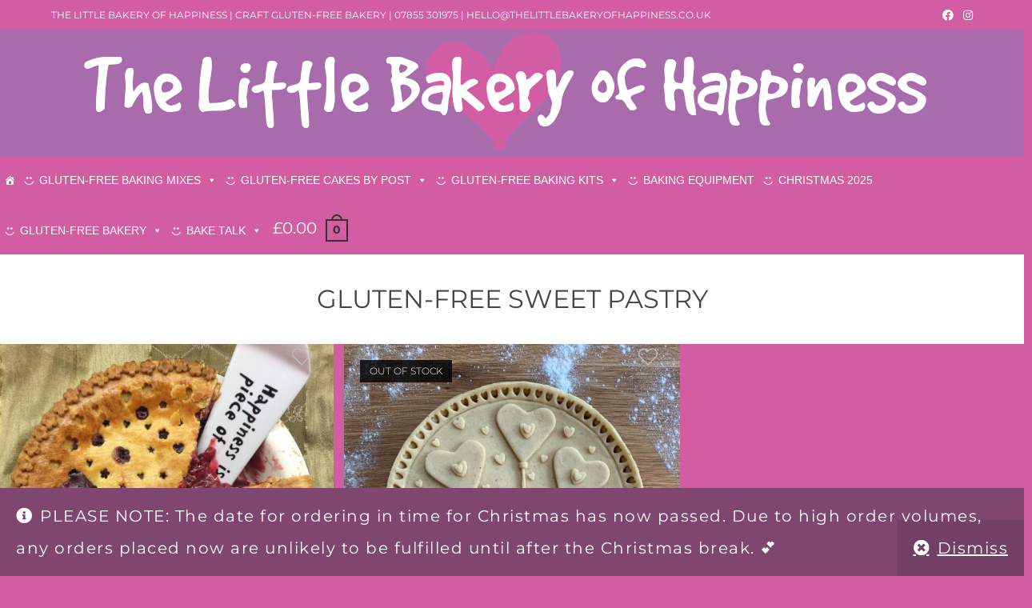

--- FILE ---
content_type: text/html; charset=UTF-8
request_url: https://www.thelittlebakeryofhappiness.co.uk/product-tag/gluten-free-sweet-pastry/
body_size: 41300
content:
<!DOCTYPE html>
<html class="html" lang="en">
<head>
	<meta charset="UTF-8">
	<link rel="profile" href="https://gmpg.org/xfn/11">

	<meta name='robots' content='index, follow, max-image-preview:large, max-snippet:-1, max-video-preview:-1' />
<meta name="viewport" content="width=device-width, initial-scale=1">
	<!-- This site is optimized with the Yoast SEO plugin v26.6 - https://yoast.com/wordpress/plugins/seo/ -->
	<title>GLUTEN-FREE SWEET PASTRY Archives - The Little Bakery of Happiness</title>
	<link rel="canonical" href="https://www.thelittlebakeryofhappiness.co.uk/product-tag/gluten-free-sweet-pastry/" />
	<meta property="og:locale" content="en_US" />
	<meta property="og:type" content="article" />
	<meta property="og:title" content="GLUTEN-FREE SWEET PASTRY Archives - The Little Bakery of Happiness" />
	<meta property="og:url" content="https://www.thelittlebakeryofhappiness.co.uk/product-tag/gluten-free-sweet-pastry/" />
	<meta property="og:site_name" content="The Little Bakery of Happiness" />
	<meta property="og:image" content="https://www.thelittlebakeryofhappiness.co.uk/wp-content/uploads/2023/03/Bakery-sign-lodge-slider.jpg" />
	<meta property="og:image:width" content="1024" />
	<meta property="og:image:height" content="521" />
	<meta property="og:image:type" content="image/jpeg" />
	<meta name="twitter:card" content="summary_large_image" />
	<script type="application/ld+json" class="yoast-schema-graph">{"@context":"https://schema.org","@graph":[{"@type":"CollectionPage","@id":"https://www.thelittlebakeryofhappiness.co.uk/product-tag/gluten-free-sweet-pastry/","url":"https://www.thelittlebakeryofhappiness.co.uk/product-tag/gluten-free-sweet-pastry/","name":"GLUTEN-FREE SWEET PASTRY Archives - The Little Bakery of Happiness","isPartOf":{"@id":"https://www.thelittlebakeryofhappiness.co.uk/#website"},"primaryImageOfPage":{"@id":"https://www.thelittlebakeryofhappiness.co.uk/product-tag/gluten-free-sweet-pastry/#primaryimage"},"image":{"@id":"https://www.thelittlebakeryofhappiness.co.uk/product-tag/gluten-free-sweet-pastry/#primaryimage"},"thumbnailUrl":"https://www.thelittlebakeryofhappiness.co.uk/wp-content/uploads/2023/07/Cherry-pie-baked-sliced-900.jpg","breadcrumb":{"@id":"https://www.thelittlebakeryofhappiness.co.uk/product-tag/gluten-free-sweet-pastry/#breadcrumb"},"inLanguage":"en"},{"@type":"ImageObject","inLanguage":"en","@id":"https://www.thelittlebakeryofhappiness.co.uk/product-tag/gluten-free-sweet-pastry/#primaryimage","url":"https://www.thelittlebakeryofhappiness.co.uk/wp-content/uploads/2023/07/Cherry-pie-baked-sliced-900.jpg","contentUrl":"https://www.thelittlebakeryofhappiness.co.uk/wp-content/uploads/2023/07/Cherry-pie-baked-sliced-900.jpg","width":900,"height":900,"caption":"Gluten-free cherry pie made with our gluten-free sweet shortcrust pastry mix"},{"@type":"BreadcrumbList","@id":"https://www.thelittlebakeryofhappiness.co.uk/product-tag/gluten-free-sweet-pastry/#breadcrumb","itemListElement":[{"@type":"ListItem","position":1,"name":"Home","item":"https://www.thelittlebakeryofhappiness.co.uk/"},{"@type":"ListItem","position":2,"name":"GLUTEN-FREE SWEET PASTRY"}]},{"@type":"WebSite","@id":"https://www.thelittlebakeryofhappiness.co.uk/#website","url":"https://www.thelittlebakeryofhappiness.co.uk/","name":"The Little Bakery of Happiness","description":"Tickling tastebuds since 2023","publisher":{"@id":"https://www.thelittlebakeryofhappiness.co.uk/#organization"},"potentialAction":[{"@type":"SearchAction","target":{"@type":"EntryPoint","urlTemplate":"https://www.thelittlebakeryofhappiness.co.uk/?s={search_term_string}"},"query-input":{"@type":"PropertyValueSpecification","valueRequired":true,"valueName":"search_term_string"}}],"inLanguage":"en"},{"@type":"Organization","@id":"https://www.thelittlebakeryofhappiness.co.uk/#organization","name":"The Little Bakery of Happiness","url":"https://www.thelittlebakeryofhappiness.co.uk/","logo":{"@type":"ImageObject","inLanguage":"en","@id":"https://www.thelittlebakeryofhappiness.co.uk/#/schema/logo/image/","url":"https://www.thelittlebakeryofhappiness.co.uk/wp-content/uploads/2024/05/The-Little-Bakery-Happiness-purple.png","contentUrl":"https://www.thelittlebakeryofhappiness.co.uk/wp-content/uploads/2024/05/The-Little-Bakery-Happiness-purple.png","width":1200,"height":150,"caption":"The Little Bakery of Happiness"},"image":{"@id":"https://www.thelittlebakeryofhappiness.co.uk/#/schema/logo/image/"}}]}</script>
	<!-- / Yoast SEO plugin. -->


<link rel='dns-prefetch' href='//www.thelittlebakeryofhappiness.co.uk' />
<link rel='dns-prefetch' href='//www.googletagmanager.com' />
<link rel='dns-prefetch' href='//fonts.googleapis.com' />
<link rel="alternate" type="application/rss+xml" title="The Little Bakery of Happiness &raquo; Feed" href="https://www.thelittlebakeryofhappiness.co.uk/feed/" />
<link rel="alternate" type="application/rss+xml" title="The Little Bakery of Happiness &raquo; Comments Feed" href="https://www.thelittlebakeryofhappiness.co.uk/comments/feed/" />
<link rel="alternate" type="application/rss+xml" title="The Little Bakery of Happiness &raquo; GLUTEN-FREE SWEET PASTRY Tag Feed" href="https://www.thelittlebakeryofhappiness.co.uk/product-tag/gluten-free-sweet-pastry/feed/" />
<script>(()=>{"use strict";const e=[400,500,600,700,800,900],t=e=>`wprm-min-${e}`,n=e=>`wprm-max-${e}`,s=new Set,o="ResizeObserver"in window,r=o?new ResizeObserver((e=>{for(const t of e)c(t.target)})):null,i=.5/(window.devicePixelRatio||1);function c(s){const o=s.getBoundingClientRect().width||0;for(let r=0;r<e.length;r++){const c=e[r],a=o<=c+i;o>c+i?s.classList.add(t(c)):s.classList.remove(t(c)),a?s.classList.add(n(c)):s.classList.remove(n(c))}}function a(e){s.has(e)||(s.add(e),r&&r.observe(e),c(e))}!function(e=document){e.querySelectorAll(".wprm-recipe").forEach(a)}();if(new MutationObserver((e=>{for(const t of e)for(const e of t.addedNodes)e instanceof Element&&(e.matches?.(".wprm-recipe")&&a(e),e.querySelectorAll?.(".wprm-recipe").forEach(a))})).observe(document.documentElement,{childList:!0,subtree:!0}),!o){let e=0;addEventListener("resize",(()=>{e&&cancelAnimationFrame(e),e=requestAnimationFrame((()=>s.forEach(c)))}),{passive:!0})}})();</script>		<!-- This site uses the Google Analytics by ExactMetrics plugin v8.11.0 - Using Analytics tracking - https://www.exactmetrics.com/ -->
							<script src="//www.googletagmanager.com/gtag/js?id=G-HRYL4KZ4Z5"  data-cfasync="false" data-wpfc-render="false" async></script>
			<script data-cfasync="false" data-wpfc-render="false">
				var em_version = '8.11.0';
				var em_track_user = true;
				var em_no_track_reason = '';
								var ExactMetricsDefaultLocations = {"page_location":"https:\/\/www.thelittlebakeryofhappiness.co.uk\/product-tag\/gluten-free-sweet-pastry\/"};
								if ( typeof ExactMetricsPrivacyGuardFilter === 'function' ) {
					var ExactMetricsLocations = (typeof ExactMetricsExcludeQuery === 'object') ? ExactMetricsPrivacyGuardFilter( ExactMetricsExcludeQuery ) : ExactMetricsPrivacyGuardFilter( ExactMetricsDefaultLocations );
				} else {
					var ExactMetricsLocations = (typeof ExactMetricsExcludeQuery === 'object') ? ExactMetricsExcludeQuery : ExactMetricsDefaultLocations;
				}

								var disableStrs = [
										'ga-disable-G-HRYL4KZ4Z5',
									];

				/* Function to detect opted out users */
				function __gtagTrackerIsOptedOut() {
					for (var index = 0; index < disableStrs.length; index++) {
						if (document.cookie.indexOf(disableStrs[index] + '=true') > -1) {
							return true;
						}
					}

					return false;
				}

				/* Disable tracking if the opt-out cookie exists. */
				if (__gtagTrackerIsOptedOut()) {
					for (var index = 0; index < disableStrs.length; index++) {
						window[disableStrs[index]] = true;
					}
				}

				/* Opt-out function */
				function __gtagTrackerOptout() {
					for (var index = 0; index < disableStrs.length; index++) {
						document.cookie = disableStrs[index] + '=true; expires=Thu, 31 Dec 2099 23:59:59 UTC; path=/';
						window[disableStrs[index]] = true;
					}
				}

				if ('undefined' === typeof gaOptout) {
					function gaOptout() {
						__gtagTrackerOptout();
					}
				}
								window.dataLayer = window.dataLayer || [];

				window.ExactMetricsDualTracker = {
					helpers: {},
					trackers: {},
				};
				if (em_track_user) {
					function __gtagDataLayer() {
						dataLayer.push(arguments);
					}

					function __gtagTracker(type, name, parameters) {
						if (!parameters) {
							parameters = {};
						}

						if (parameters.send_to) {
							__gtagDataLayer.apply(null, arguments);
							return;
						}

						if (type === 'event') {
														parameters.send_to = exactmetrics_frontend.v4_id;
							var hookName = name;
							if (typeof parameters['event_category'] !== 'undefined') {
								hookName = parameters['event_category'] + ':' + name;
							}

							if (typeof ExactMetricsDualTracker.trackers[hookName] !== 'undefined') {
								ExactMetricsDualTracker.trackers[hookName](parameters);
							} else {
								__gtagDataLayer('event', name, parameters);
							}
							
						} else {
							__gtagDataLayer.apply(null, arguments);
						}
					}

					__gtagTracker('js', new Date());
					__gtagTracker('set', {
						'developer_id.dNDMyYj': true,
											});
					if ( ExactMetricsLocations.page_location ) {
						__gtagTracker('set', ExactMetricsLocations);
					}
										__gtagTracker('config', 'G-HRYL4KZ4Z5', {"forceSSL":"true","link_attribution":"true"} );
										window.gtag = __gtagTracker;										(function () {
						/* https://developers.google.com/analytics/devguides/collection/analyticsjs/ */
						/* ga and __gaTracker compatibility shim. */
						var noopfn = function () {
							return null;
						};
						var newtracker = function () {
							return new Tracker();
						};
						var Tracker = function () {
							return null;
						};
						var p = Tracker.prototype;
						p.get = noopfn;
						p.set = noopfn;
						p.send = function () {
							var args = Array.prototype.slice.call(arguments);
							args.unshift('send');
							__gaTracker.apply(null, args);
						};
						var __gaTracker = function () {
							var len = arguments.length;
							if (len === 0) {
								return;
							}
							var f = arguments[len - 1];
							if (typeof f !== 'object' || f === null || typeof f.hitCallback !== 'function') {
								if ('send' === arguments[0]) {
									var hitConverted, hitObject = false, action;
									if ('event' === arguments[1]) {
										if ('undefined' !== typeof arguments[3]) {
											hitObject = {
												'eventAction': arguments[3],
												'eventCategory': arguments[2],
												'eventLabel': arguments[4],
												'value': arguments[5] ? arguments[5] : 1,
											}
										}
									}
									if ('pageview' === arguments[1]) {
										if ('undefined' !== typeof arguments[2]) {
											hitObject = {
												'eventAction': 'page_view',
												'page_path': arguments[2],
											}
										}
									}
									if (typeof arguments[2] === 'object') {
										hitObject = arguments[2];
									}
									if (typeof arguments[5] === 'object') {
										Object.assign(hitObject, arguments[5]);
									}
									if ('undefined' !== typeof arguments[1].hitType) {
										hitObject = arguments[1];
										if ('pageview' === hitObject.hitType) {
											hitObject.eventAction = 'page_view';
										}
									}
									if (hitObject) {
										action = 'timing' === arguments[1].hitType ? 'timing_complete' : hitObject.eventAction;
										hitConverted = mapArgs(hitObject);
										__gtagTracker('event', action, hitConverted);
									}
								}
								return;
							}

							function mapArgs(args) {
								var arg, hit = {};
								var gaMap = {
									'eventCategory': 'event_category',
									'eventAction': 'event_action',
									'eventLabel': 'event_label',
									'eventValue': 'event_value',
									'nonInteraction': 'non_interaction',
									'timingCategory': 'event_category',
									'timingVar': 'name',
									'timingValue': 'value',
									'timingLabel': 'event_label',
									'page': 'page_path',
									'location': 'page_location',
									'title': 'page_title',
									'referrer' : 'page_referrer',
								};
								for (arg in args) {
																		if (!(!args.hasOwnProperty(arg) || !gaMap.hasOwnProperty(arg))) {
										hit[gaMap[arg]] = args[arg];
									} else {
										hit[arg] = args[arg];
									}
								}
								return hit;
							}

							try {
								f.hitCallback();
							} catch (ex) {
							}
						};
						__gaTracker.create = newtracker;
						__gaTracker.getByName = newtracker;
						__gaTracker.getAll = function () {
							return [];
						};
						__gaTracker.remove = noopfn;
						__gaTracker.loaded = true;
						window['__gaTracker'] = __gaTracker;
					})();
									} else {
										console.log("");
					(function () {
						function __gtagTracker() {
							return null;
						}

						window['__gtagTracker'] = __gtagTracker;
						window['gtag'] = __gtagTracker;
					})();
									}
			</script>
							<!-- / Google Analytics by ExactMetrics -->
		<style id='wp-img-auto-sizes-contain-inline-css'>
img:is([sizes=auto i],[sizes^="auto," i]){contain-intrinsic-size:3000px 1500px}
/*# sourceURL=wp-img-auto-sizes-contain-inline-css */
</style>
<link rel='stylesheet' id='wprm-public-css' href='https://www.thelittlebakeryofhappiness.co.uk/wp-content/plugins/wp-recipe-maker/dist/public-modern.css?ver=10.2.4' media='all' />
<style id='wp-emoji-styles-inline-css'>

	img.wp-smiley, img.emoji {
		display: inline !important;
		border: none !important;
		box-shadow: none !important;
		height: 1em !important;
		width: 1em !important;
		margin: 0 0.07em !important;
		vertical-align: -0.1em !important;
		background: none !important;
		padding: 0 !important;
	}
/*# sourceURL=wp-emoji-styles-inline-css */
</style>
<link rel='stylesheet' id='wp-block-library-css' href='https://www.thelittlebakeryofhappiness.co.uk/wp-includes/css/dist/block-library/style.min.css?ver=6.9' media='all' />
<style id='wp-block-library-theme-inline-css'>
.wp-block-audio :where(figcaption){color:#555;font-size:13px;text-align:center}.is-dark-theme .wp-block-audio :where(figcaption){color:#ffffffa6}.wp-block-audio{margin:0 0 1em}.wp-block-code{border:1px solid #ccc;border-radius:4px;font-family:Menlo,Consolas,monaco,monospace;padding:.8em 1em}.wp-block-embed :where(figcaption){color:#555;font-size:13px;text-align:center}.is-dark-theme .wp-block-embed :where(figcaption){color:#ffffffa6}.wp-block-embed{margin:0 0 1em}.blocks-gallery-caption{color:#555;font-size:13px;text-align:center}.is-dark-theme .blocks-gallery-caption{color:#ffffffa6}:root :where(.wp-block-image figcaption){color:#555;font-size:13px;text-align:center}.is-dark-theme :root :where(.wp-block-image figcaption){color:#ffffffa6}.wp-block-image{margin:0 0 1em}.wp-block-pullquote{border-bottom:4px solid;border-top:4px solid;color:currentColor;margin-bottom:1.75em}.wp-block-pullquote :where(cite),.wp-block-pullquote :where(footer),.wp-block-pullquote__citation{color:currentColor;font-size:.8125em;font-style:normal;text-transform:uppercase}.wp-block-quote{border-left:.25em solid;margin:0 0 1.75em;padding-left:1em}.wp-block-quote cite,.wp-block-quote footer{color:currentColor;font-size:.8125em;font-style:normal;position:relative}.wp-block-quote:where(.has-text-align-right){border-left:none;border-right:.25em solid;padding-left:0;padding-right:1em}.wp-block-quote:where(.has-text-align-center){border:none;padding-left:0}.wp-block-quote.is-large,.wp-block-quote.is-style-large,.wp-block-quote:where(.is-style-plain){border:none}.wp-block-search .wp-block-search__label{font-weight:700}.wp-block-search__button{border:1px solid #ccc;padding:.375em .625em}:where(.wp-block-group.has-background){padding:1.25em 2.375em}.wp-block-separator.has-css-opacity{opacity:.4}.wp-block-separator{border:none;border-bottom:2px solid;margin-left:auto;margin-right:auto}.wp-block-separator.has-alpha-channel-opacity{opacity:1}.wp-block-separator:not(.is-style-wide):not(.is-style-dots){width:100px}.wp-block-separator.has-background:not(.is-style-dots){border-bottom:none;height:1px}.wp-block-separator.has-background:not(.is-style-wide):not(.is-style-dots){height:2px}.wp-block-table{margin:0 0 1em}.wp-block-table td,.wp-block-table th{word-break:normal}.wp-block-table :where(figcaption){color:#555;font-size:13px;text-align:center}.is-dark-theme .wp-block-table :where(figcaption){color:#ffffffa6}.wp-block-video :where(figcaption){color:#555;font-size:13px;text-align:center}.is-dark-theme .wp-block-video :where(figcaption){color:#ffffffa6}.wp-block-video{margin:0 0 1em}:root :where(.wp-block-template-part.has-background){margin-bottom:0;margin-top:0;padding:1.25em 2.375em}
/*# sourceURL=/wp-includes/css/dist/block-library/theme.min.css */
</style>
<style id='classic-theme-styles-inline-css'>
/*! This file is auto-generated */
.wp-block-button__link{color:#fff;background-color:#32373c;border-radius:9999px;box-shadow:none;text-decoration:none;padding:calc(.667em + 2px) calc(1.333em + 2px);font-size:1.125em}.wp-block-file__button{background:#32373c;color:#fff;text-decoration:none}
/*# sourceURL=/wp-includes/css/classic-themes.min.css */
</style>
<style id='ghostkit-typography-inline-css'>
 
/*# sourceURL=ghostkit-typography-inline-css */
</style>
<style id='global-styles-inline-css'>
:root{--wp--preset--aspect-ratio--square: 1;--wp--preset--aspect-ratio--4-3: 4/3;--wp--preset--aspect-ratio--3-4: 3/4;--wp--preset--aspect-ratio--3-2: 3/2;--wp--preset--aspect-ratio--2-3: 2/3;--wp--preset--aspect-ratio--16-9: 16/9;--wp--preset--aspect-ratio--9-16: 9/16;--wp--preset--color--black: #000000;--wp--preset--color--cyan-bluish-gray: #abb8c3;--wp--preset--color--white: #ffffff;--wp--preset--color--pale-pink: #f78da7;--wp--preset--color--vivid-red: #cf2e2e;--wp--preset--color--luminous-vivid-orange: #ff6900;--wp--preset--color--luminous-vivid-amber: #fcb900;--wp--preset--color--light-green-cyan: #7bdcb5;--wp--preset--color--vivid-green-cyan: #00d084;--wp--preset--color--pale-cyan-blue: #8ed1fc;--wp--preset--color--vivid-cyan-blue: #0693e3;--wp--preset--color--vivid-purple: #9b51e0;--wp--preset--gradient--vivid-cyan-blue-to-vivid-purple: linear-gradient(135deg,rgb(6,147,227) 0%,rgb(155,81,224) 100%);--wp--preset--gradient--light-green-cyan-to-vivid-green-cyan: linear-gradient(135deg,rgb(122,220,180) 0%,rgb(0,208,130) 100%);--wp--preset--gradient--luminous-vivid-amber-to-luminous-vivid-orange: linear-gradient(135deg,rgb(252,185,0) 0%,rgb(255,105,0) 100%);--wp--preset--gradient--luminous-vivid-orange-to-vivid-red: linear-gradient(135deg,rgb(255,105,0) 0%,rgb(207,46,46) 100%);--wp--preset--gradient--very-light-gray-to-cyan-bluish-gray: linear-gradient(135deg,rgb(238,238,238) 0%,rgb(169,184,195) 100%);--wp--preset--gradient--cool-to-warm-spectrum: linear-gradient(135deg,rgb(74,234,220) 0%,rgb(151,120,209) 20%,rgb(207,42,186) 40%,rgb(238,44,130) 60%,rgb(251,105,98) 80%,rgb(254,248,76) 100%);--wp--preset--gradient--blush-light-purple: linear-gradient(135deg,rgb(255,206,236) 0%,rgb(152,150,240) 100%);--wp--preset--gradient--blush-bordeaux: linear-gradient(135deg,rgb(254,205,165) 0%,rgb(254,45,45) 50%,rgb(107,0,62) 100%);--wp--preset--gradient--luminous-dusk: linear-gradient(135deg,rgb(255,203,112) 0%,rgb(199,81,192) 50%,rgb(65,88,208) 100%);--wp--preset--gradient--pale-ocean: linear-gradient(135deg,rgb(255,245,203) 0%,rgb(182,227,212) 50%,rgb(51,167,181) 100%);--wp--preset--gradient--electric-grass: linear-gradient(135deg,rgb(202,248,128) 0%,rgb(113,206,126) 100%);--wp--preset--gradient--midnight: linear-gradient(135deg,rgb(2,3,129) 0%,rgb(40,116,252) 100%);--wp--preset--font-size--small: 13px;--wp--preset--font-size--medium: 20px;--wp--preset--font-size--large: 36px;--wp--preset--font-size--x-large: 42px;--wp--preset--spacing--20: 0.44rem;--wp--preset--spacing--30: 0.67rem;--wp--preset--spacing--40: 1rem;--wp--preset--spacing--50: 1.5rem;--wp--preset--spacing--60: 2.25rem;--wp--preset--spacing--70: 3.38rem;--wp--preset--spacing--80: 5.06rem;--wp--preset--shadow--natural: 6px 6px 9px rgba(0, 0, 0, 0.2);--wp--preset--shadow--deep: 12px 12px 50px rgba(0, 0, 0, 0.4);--wp--preset--shadow--sharp: 6px 6px 0px rgba(0, 0, 0, 0.2);--wp--preset--shadow--outlined: 6px 6px 0px -3px rgb(255, 255, 255), 6px 6px rgb(0, 0, 0);--wp--preset--shadow--crisp: 6px 6px 0px rgb(0, 0, 0);}:where(.is-layout-flex){gap: 0.5em;}:where(.is-layout-grid){gap: 0.5em;}body .is-layout-flex{display: flex;}.is-layout-flex{flex-wrap: wrap;align-items: center;}.is-layout-flex > :is(*, div){margin: 0;}body .is-layout-grid{display: grid;}.is-layout-grid > :is(*, div){margin: 0;}:where(.wp-block-columns.is-layout-flex){gap: 2em;}:where(.wp-block-columns.is-layout-grid){gap: 2em;}:where(.wp-block-post-template.is-layout-flex){gap: 1.25em;}:where(.wp-block-post-template.is-layout-grid){gap: 1.25em;}.has-black-color{color: var(--wp--preset--color--black) !important;}.has-cyan-bluish-gray-color{color: var(--wp--preset--color--cyan-bluish-gray) !important;}.has-white-color{color: var(--wp--preset--color--white) !important;}.has-pale-pink-color{color: var(--wp--preset--color--pale-pink) !important;}.has-vivid-red-color{color: var(--wp--preset--color--vivid-red) !important;}.has-luminous-vivid-orange-color{color: var(--wp--preset--color--luminous-vivid-orange) !important;}.has-luminous-vivid-amber-color{color: var(--wp--preset--color--luminous-vivid-amber) !important;}.has-light-green-cyan-color{color: var(--wp--preset--color--light-green-cyan) !important;}.has-vivid-green-cyan-color{color: var(--wp--preset--color--vivid-green-cyan) !important;}.has-pale-cyan-blue-color{color: var(--wp--preset--color--pale-cyan-blue) !important;}.has-vivid-cyan-blue-color{color: var(--wp--preset--color--vivid-cyan-blue) !important;}.has-vivid-purple-color{color: var(--wp--preset--color--vivid-purple) !important;}.has-black-background-color{background-color: var(--wp--preset--color--black) !important;}.has-cyan-bluish-gray-background-color{background-color: var(--wp--preset--color--cyan-bluish-gray) !important;}.has-white-background-color{background-color: var(--wp--preset--color--white) !important;}.has-pale-pink-background-color{background-color: var(--wp--preset--color--pale-pink) !important;}.has-vivid-red-background-color{background-color: var(--wp--preset--color--vivid-red) !important;}.has-luminous-vivid-orange-background-color{background-color: var(--wp--preset--color--luminous-vivid-orange) !important;}.has-luminous-vivid-amber-background-color{background-color: var(--wp--preset--color--luminous-vivid-amber) !important;}.has-light-green-cyan-background-color{background-color: var(--wp--preset--color--light-green-cyan) !important;}.has-vivid-green-cyan-background-color{background-color: var(--wp--preset--color--vivid-green-cyan) !important;}.has-pale-cyan-blue-background-color{background-color: var(--wp--preset--color--pale-cyan-blue) !important;}.has-vivid-cyan-blue-background-color{background-color: var(--wp--preset--color--vivid-cyan-blue) !important;}.has-vivid-purple-background-color{background-color: var(--wp--preset--color--vivid-purple) !important;}.has-black-border-color{border-color: var(--wp--preset--color--black) !important;}.has-cyan-bluish-gray-border-color{border-color: var(--wp--preset--color--cyan-bluish-gray) !important;}.has-white-border-color{border-color: var(--wp--preset--color--white) !important;}.has-pale-pink-border-color{border-color: var(--wp--preset--color--pale-pink) !important;}.has-vivid-red-border-color{border-color: var(--wp--preset--color--vivid-red) !important;}.has-luminous-vivid-orange-border-color{border-color: var(--wp--preset--color--luminous-vivid-orange) !important;}.has-luminous-vivid-amber-border-color{border-color: var(--wp--preset--color--luminous-vivid-amber) !important;}.has-light-green-cyan-border-color{border-color: var(--wp--preset--color--light-green-cyan) !important;}.has-vivid-green-cyan-border-color{border-color: var(--wp--preset--color--vivid-green-cyan) !important;}.has-pale-cyan-blue-border-color{border-color: var(--wp--preset--color--pale-cyan-blue) !important;}.has-vivid-cyan-blue-border-color{border-color: var(--wp--preset--color--vivid-cyan-blue) !important;}.has-vivid-purple-border-color{border-color: var(--wp--preset--color--vivid-purple) !important;}.has-vivid-cyan-blue-to-vivid-purple-gradient-background{background: var(--wp--preset--gradient--vivid-cyan-blue-to-vivid-purple) !important;}.has-light-green-cyan-to-vivid-green-cyan-gradient-background{background: var(--wp--preset--gradient--light-green-cyan-to-vivid-green-cyan) !important;}.has-luminous-vivid-amber-to-luminous-vivid-orange-gradient-background{background: var(--wp--preset--gradient--luminous-vivid-amber-to-luminous-vivid-orange) !important;}.has-luminous-vivid-orange-to-vivid-red-gradient-background{background: var(--wp--preset--gradient--luminous-vivid-orange-to-vivid-red) !important;}.has-very-light-gray-to-cyan-bluish-gray-gradient-background{background: var(--wp--preset--gradient--very-light-gray-to-cyan-bluish-gray) !important;}.has-cool-to-warm-spectrum-gradient-background{background: var(--wp--preset--gradient--cool-to-warm-spectrum) !important;}.has-blush-light-purple-gradient-background{background: var(--wp--preset--gradient--blush-light-purple) !important;}.has-blush-bordeaux-gradient-background{background: var(--wp--preset--gradient--blush-bordeaux) !important;}.has-luminous-dusk-gradient-background{background: var(--wp--preset--gradient--luminous-dusk) !important;}.has-pale-ocean-gradient-background{background: var(--wp--preset--gradient--pale-ocean) !important;}.has-electric-grass-gradient-background{background: var(--wp--preset--gradient--electric-grass) !important;}.has-midnight-gradient-background{background: var(--wp--preset--gradient--midnight) !important;}.has-small-font-size{font-size: var(--wp--preset--font-size--small) !important;}.has-medium-font-size{font-size: var(--wp--preset--font-size--medium) !important;}.has-large-font-size{font-size: var(--wp--preset--font-size--large) !important;}.has-x-large-font-size{font-size: var(--wp--preset--font-size--x-large) !important;}
:where(.wp-block-post-template.is-layout-flex){gap: 1.25em;}:where(.wp-block-post-template.is-layout-grid){gap: 1.25em;}
:where(.wp-block-term-template.is-layout-flex){gap: 1.25em;}:where(.wp-block-term-template.is-layout-grid){gap: 1.25em;}
:where(.wp-block-columns.is-layout-flex){gap: 2em;}:where(.wp-block-columns.is-layout-grid){gap: 2em;}
:root :where(.wp-block-pullquote){font-size: 1.5em;line-height: 1.6;}
/*# sourceURL=global-styles-inline-css */
</style>
<link rel='stylesheet' id='wonderplugin-slider-css-css' href='https://www.thelittlebakeryofhappiness.co.uk/wp-content/plugins/wonderplugin-slider/engine/wonderpluginsliderengine.css?ver=13.8.1PRO' media='all' />
<style id='woocommerce-inline-inline-css'>
.woocommerce form .form-row .required { visibility: visible; }
/*# sourceURL=woocommerce-inline-inline-css */
</style>
<link rel='stylesheet' id='wprmp-public-css' href='https://www.thelittlebakeryofhappiness.co.uk/wp-content/plugins/wp-recipe-maker-premium/dist/public-premium.css?ver=9.1.0' media='all' />
<link rel='stylesheet' id='megamenu-css' href='https://www.thelittlebakeryofhappiness.co.uk/wp-content/uploads/maxmegamenu/style.css?ver=194907' media='all' />
<link rel='stylesheet' id='dashicons-css' href='https://www.thelittlebakeryofhappiness.co.uk/wp-includes/css/dashicons.min.css?ver=6.9' media='all' />
<style id='dashicons-inline-css'>
[data-font="Dashicons"]:before {font-family: 'Dashicons' !important;content: attr(data-icon) !important;speak: none !important;font-weight: normal !important;font-variant: normal !important;text-transform: none !important;line-height: 1 !important;font-style: normal !important;-webkit-font-smoothing: antialiased !important;-moz-osx-font-smoothing: grayscale !important;}
/*# sourceURL=dashicons-inline-css */
</style>
<link rel='stylesheet' id='dgwt-wcas-style-css' href='https://www.thelittlebakeryofhappiness.co.uk/wp-content/plugins/ajax-search-for-woocommerce/assets/css/style.min.css?ver=1.32.1' media='all' />
<link rel='stylesheet' id='oceanwp-style-css' href='https://www.thelittlebakeryofhappiness.co.uk/wp-content/themes/oceanwp/assets/css/style.min.css?ver=1.0' media='all' />
<style id='oceanwp-style-inline-css'>
body div.wpforms-container-full .wpforms-form input[type=submit]:hover,
			body div.wpforms-container-full .wpforms-form input[type=submit]:active,
			body div.wpforms-container-full .wpforms-form button[type=submit]:hover,
			body div.wpforms-container-full .wpforms-form button[type=submit]:active,
			body div.wpforms-container-full .wpforms-form .wpforms-page-button:hover,
			body div.wpforms-container-full .wpforms-form .wpforms-page-button:active,
			body .wp-core-ui div.wpforms-container-full .wpforms-form input[type=submit]:hover,
			body .wp-core-ui div.wpforms-container-full .wpforms-form input[type=submit]:active,
			body .wp-core-ui div.wpforms-container-full .wpforms-form button[type=submit]:hover,
			body .wp-core-ui div.wpforms-container-full .wpforms-form button[type=submit]:active,
			body .wp-core-ui div.wpforms-container-full .wpforms-form .wpforms-page-button:hover,
			body .wp-core-ui div.wpforms-container-full .wpforms-form .wpforms-page-button:active {
					background: linear-gradient(0deg, rgba(0, 0, 0, 0.2), rgba(0, 0, 0, 0.2)), var(--wpforms-button-background-color-alt, var(--wpforms-button-background-color)) !important;
			}
/*# sourceURL=oceanwp-style-inline-css */
</style>
<link rel='stylesheet' id='child-style-css' href='https://www.thelittlebakeryofhappiness.co.uk/wp-content/themes/oceanwp-child-theme-master/style.css?ver=6.9' media='all' />
<link rel='stylesheet' id='elementor-frontend-css' href='https://www.thelittlebakeryofhappiness.co.uk/wp-content/plugins/elementor/assets/css/frontend.min.css?ver=3.33.4' media='all' />
<link rel='stylesheet' id='elementor-post-4834-css' href='https://www.thelittlebakeryofhappiness.co.uk/wp-content/uploads/elementor/css/post-4834.css?ver=1766030211' media='all' />
<link rel='stylesheet' id='elementor-post-4115-css' href='https://www.thelittlebakeryofhappiness.co.uk/wp-content/uploads/elementor/css/post-4115.css?ver=1766030211' media='all' />
<link rel='stylesheet' id='oceanwp-woo-mini-cart-css' href='https://www.thelittlebakeryofhappiness.co.uk/wp-content/themes/oceanwp/assets/css/woo/woo-mini-cart.min.css?ver=6.9' media='all' />
<link rel='stylesheet' id='font-awesome-css' href='https://www.thelittlebakeryofhappiness.co.uk/wp-content/themes/oceanwp/assets/fonts/fontawesome/css/all.min.css?ver=6.7.2' media='all' />
<style id='font-awesome-inline-css'>
[data-font="FontAwesome"]:before {font-family: 'FontAwesome' !important;content: attr(data-icon) !important;speak: none !important;font-weight: normal !important;font-variant: normal !important;text-transform: none !important;line-height: 1 !important;font-style: normal !important;-webkit-font-smoothing: antialiased !important;-moz-osx-font-smoothing: grayscale !important;}
/*# sourceURL=font-awesome-inline-css */
</style>
<link rel='stylesheet' id='simple-line-icons-css' href='https://www.thelittlebakeryofhappiness.co.uk/wp-content/themes/oceanwp/assets/css/third/simple-line-icons.min.css?ver=2.4.0' media='all' />
<link rel='stylesheet' id='oceanwp-google-font-montserrat-css' href='//fonts.googleapis.com/css?family=Montserrat%3A100%2C200%2C300%2C400%2C500%2C600%2C700%2C800%2C900%2C100i%2C200i%2C300i%2C400i%2C500i%2C600i%2C700i%2C800i%2C900i&#038;subset=latin&#038;display=swap&#038;ver=6.9' media='all' />
<link rel='stylesheet' id='wishlist-style-css' href='https://www.thelittlebakeryofhappiness.co.uk/wp-content/plugins/ocean-ecommerce/modules/wishlist/assets/css/wishlist.css?ver=1.6.0' media='all' />
<link rel='stylesheet' id='yith_wapo_front-css' href='https://www.thelittlebakeryofhappiness.co.uk/wp-content/plugins/yith-woocommerce-product-add-ons/assets/css/front.css?ver=4.26.0' media='all' />
<style id='yith_wapo_front-inline-css'>
:root{--yith-wapo-required-option-color:#AF2323;--yith-wapo-checkbox-style:50%;--yith-wapo-color-swatch-style:2px;--yith-wapo-label-font-size:16px;--yith-wapo-description-font-size:12px;--yith-wapo-color-swatch-size:40px;--yith-wapo-block-padding:0px 0px 0px 0px ;--yith-wapo-block-background-color:rgb(210,93,163);--yith-wapo-accent-color-color:#03bfac;--yith-wapo-form-border-color-color:#7a7a7a;--yith-wapo-price-box-colors-text:#474747;--yith-wapo-price-box-colors-background:#ffffff;--yith-wapo-uploads-file-colors-background:#f3f3f3;--yith-wapo-uploads-file-colors-border:#c4c4c4;--yith-wapo-tooltip-colors-text:#ffffff;--yith-wapo-tooltip-colors-background:#03bfac;}
/*# sourceURL=yith_wapo_front-inline-css */
</style>
<link rel='stylesheet' id='yith-plugin-fw-icon-font-css' href='https://www.thelittlebakeryofhappiness.co.uk/wp-content/plugins/yith-woocommerce-product-add-ons/plugin-fw/assets/css/yith-icon.css?ver=4.7.7' media='all' />
<link rel='stylesheet' id='oceanwp-woocommerce-css' href='https://www.thelittlebakeryofhappiness.co.uk/wp-content/plugins/ocean-ecommerce/assets/css/woo/woocommerce.min.css?ver=6.9' media='all' />
<link rel='stylesheet' id='oceanwp-woo-star-font-css' href='https://www.thelittlebakeryofhappiness.co.uk/wp-content/plugins/ocean-ecommerce/assets/css/woo/woo-star-font.min.css?ver=6.9' media='all' />
<link rel='stylesheet' id='oceanwp-woo-quick-view-css' href='https://www.thelittlebakeryofhappiness.co.uk/wp-content/plugins/ocean-ecommerce/assets/css/woo/woo-quick-view.min.css?ver=6.9' media='all' />
<link rel='stylesheet' id='eael-general-css' href='https://www.thelittlebakeryofhappiness.co.uk/wp-content/plugins/essential-addons-for-elementor-lite/assets/front-end/css/view/general.min.css?ver=6.5.3' media='all' />
<link rel='stylesheet' id='wpr-text-animations-css-css' href='https://www.thelittlebakeryofhappiness.co.uk/wp-content/plugins/royal-elementor-addons/assets/css/lib/animations/text-animations.min.css?ver=1.7.1041' media='all' />
<link rel='stylesheet' id='wpr-addons-css-css' href='https://www.thelittlebakeryofhappiness.co.uk/wp-content/plugins/royal-elementor-addons/assets/css/frontend.min.css?ver=1.7.1041' media='all' />
<link rel='stylesheet' id='font-awesome-5-all-css' href='https://www.thelittlebakeryofhappiness.co.uk/wp-content/plugins/elementor/assets/lib/font-awesome/css/all.min.css?ver=6.5.3' media='all' />
<link rel='stylesheet' id='oe-widgets-style-css' href='https://www.thelittlebakeryofhappiness.co.uk/wp-content/plugins/ocean-extra/assets/css/widgets.css?ver=6.9' media='all' />
<link rel='stylesheet' id='osh-styles-css' href='https://www.thelittlebakeryofhappiness.co.uk/wp-content/plugins/ocean-ecommerce/modules/sticky-header/assets/css/style.min.css?ver=6.9' media='all' />
<link rel='stylesheet' id='owp-style-css' href='https://www.thelittlebakeryofhappiness.co.uk/wp-content/plugins/ocean-ecommerce/modules/woo-popup/assets/css/style.min.css?ver=6.9' media='all' />
<link rel='stylesheet' id='elementor-gf-local-montserrat-css' href='https://www.thelittlebakeryofhappiness.co.uk/wp-content/uploads/elementor/google-fonts/css/montserrat.css?ver=1745456983' media='all' />
<script type="text/template" id="tmpl-variation-template">
	<div class="woocommerce-variation-description">{{{ data.variation.variation_description }}}</div>
	<div class="woocommerce-variation-price">{{{ data.variation.price_html }}}</div>
	<div class="woocommerce-variation-availability">{{{ data.variation.availability_html }}}</div>
</script>
<script type="text/template" id="tmpl-unavailable-variation-template">
	<p role="alert">Sorry, this product is unavailable. Please choose a different combination.</p>
</script>
<script id="woocommerce-google-analytics-integration-gtag-js-after">
/* Google Analytics for WooCommerce (gtag.js) */
					window.dataLayer = window.dataLayer || [];
					function gtag(){dataLayer.push(arguments);}
					// Set up default consent state.
					for ( const mode of [{"analytics_storage":"denied","ad_storage":"denied","ad_user_data":"denied","ad_personalization":"denied","region":["AT","BE","BG","HR","CY","CZ","DK","EE","FI","FR","DE","GR","HU","IS","IE","IT","LV","LI","LT","LU","MT","NL","NO","PL","PT","RO","SK","SI","ES","SE","GB","CH"]}] || [] ) {
						gtag( "consent", "default", { "wait_for_update": 500, ...mode } );
					}
					gtag("js", new Date());
					gtag("set", "developer_id.dOGY3NW", true);
					gtag("config", "G-HRYL4KZ4Z5", {"track_404":true,"allow_google_signals":true,"logged_in":false,"linker":{"domains":[],"allow_incoming":false},"custom_map":{"dimension1":"logged_in"}});
//# sourceURL=woocommerce-google-analytics-integration-gtag-js-after
</script>
<script src="https://www.thelittlebakeryofhappiness.co.uk/wp-content/plugins/google-analytics-dashboard-for-wp/assets/js/frontend-gtag.min.js?ver=8.11.0" id="exactmetrics-frontend-script-js" async data-wp-strategy="async"></script>
<script data-cfasync="false" data-wpfc-render="false" id='exactmetrics-frontend-script-js-extra'>var exactmetrics_frontend = {"js_events_tracking":"true","download_extensions":"doc,pdf,ppt,zip,xls,docx,pptx,xlsx","inbound_paths":"[{\"path\":\"\\\/go\\\/\",\"label\":\"affiliate\"},{\"path\":\"\\\/recommend\\\/\",\"label\":\"affiliate\"}]","home_url":"https:\/\/www.thelittlebakeryofhappiness.co.uk","hash_tracking":"false","v4_id":"G-HRYL4KZ4Z5"};</script>
<script data-cfasync="false" src="https://www.thelittlebakeryofhappiness.co.uk/wp-includes/js/jquery/jquery.min.js?ver=3.7.1" id="jquery-core-js"></script>
<script data-cfasync="false" src="https://www.thelittlebakeryofhappiness.co.uk/wp-includes/js/jquery/jquery-migrate.min.js?ver=3.4.1" id="jquery-migrate-js"></script>
<script src="https://www.thelittlebakeryofhappiness.co.uk/wp-content/plugins/wonderplugin-slider/engine/wonderpluginsliderskins.js?ver=13.8.1PRO" id="wonderplugin-slider-skins-script-js"></script>
<script src="https://www.thelittlebakeryofhappiness.co.uk/wp-content/plugins/wonderplugin-slider/engine/wonderpluginslider.js?ver=13.8.1PRO" id="wonderplugin-slider-script-js"></script>
<script src="https://www.thelittlebakeryofhappiness.co.uk/wp-content/plugins/woocommerce/assets/js/jquery-blockui/jquery.blockUI.min.js?ver=2.7.0-wc.10.4.2" id="wc-jquery-blockui-js" data-wp-strategy="defer"></script>
<script id="wc-add-to-cart-js-extra">
var wc_add_to_cart_params = {"ajax_url":"/wp-admin/admin-ajax.php","wc_ajax_url":"/?wc-ajax=%%endpoint%%","i18n_view_cart":"View cart","cart_url":"https://www.thelittlebakeryofhappiness.co.uk/cart/","is_cart":"","cart_redirect_after_add":"no"};
//# sourceURL=wc-add-to-cart-js-extra
</script>
<script src="https://www.thelittlebakeryofhappiness.co.uk/wp-content/plugins/woocommerce/assets/js/frontend/add-to-cart.min.js?ver=10.4.2" id="wc-add-to-cart-js" defer data-wp-strategy="defer"></script>
<script src="https://www.thelittlebakeryofhappiness.co.uk/wp-content/plugins/woocommerce/assets/js/js-cookie/js.cookie.min.js?ver=2.1.4-wc.10.4.2" id="wc-js-cookie-js" defer data-wp-strategy="defer"></script>
<script id="woocommerce-js-extra">
var woocommerce_params = {"ajax_url":"/wp-admin/admin-ajax.php","wc_ajax_url":"/?wc-ajax=%%endpoint%%","i18n_password_show":"Show password","i18n_password_hide":"Hide password"};
//# sourceURL=woocommerce-js-extra
</script>
<script src="https://www.thelittlebakeryofhappiness.co.uk/wp-content/plugins/woocommerce/assets/js/frontend/woocommerce.min.js?ver=10.4.2" id="woocommerce-js" defer data-wp-strategy="defer"></script>
<script src="https://www.thelittlebakeryofhappiness.co.uk/wp-includes/js/underscore.min.js?ver=1.13.7" id="underscore-js"></script>
<script id="wp-util-js-extra">
var _wpUtilSettings = {"ajax":{"url":"/wp-admin/admin-ajax.php"}};
//# sourceURL=wp-util-js-extra
</script>
<script src="https://www.thelittlebakeryofhappiness.co.uk/wp-includes/js/wp-util.min.js?ver=6.9" id="wp-util-js"></script>
<script src="https://www.thelittlebakeryofhappiness.co.uk/wp-content/plugins/woocommerce/assets/js/flexslider/jquery.flexslider.min.js?ver=2.7.2-wc.10.4.2" id="wc-flexslider-js" defer data-wp-strategy="defer"></script>
<script id="wc-cart-fragments-js-extra">
var wc_cart_fragments_params = {"ajax_url":"/wp-admin/admin-ajax.php","wc_ajax_url":"/?wc-ajax=%%endpoint%%","cart_hash_key":"wc_cart_hash_44d80f867a263c623b85368ad6e74323","fragment_name":"wc_fragments_44d80f867a263c623b85368ad6e74323","request_timeout":"5000"};
//# sourceURL=wc-cart-fragments-js-extra
</script>
<script src="https://www.thelittlebakeryofhappiness.co.uk/wp-content/plugins/woocommerce/assets/js/frontend/cart-fragments.min.js?ver=10.4.2" id="wc-cart-fragments-js" defer data-wp-strategy="defer"></script>
<link rel="https://api.w.org/" href="https://www.thelittlebakeryofhappiness.co.uk/wp-json/" /><link rel="alternate" title="JSON" type="application/json" href="https://www.thelittlebakeryofhappiness.co.uk/wp-json/wp/v2/product_tag/241" /><link rel="EditURI" type="application/rsd+xml" title="RSD" href="https://www.thelittlebakeryofhappiness.co.uk/xmlrpc.php?rsd" />
<meta name="generator" content="WordPress 6.9" />
<meta name="generator" content="WooCommerce 10.4.2" />
<style type="text/css"> .tippy-box[data-theme~="wprm"] { background-color: #333333; color: #FFFFFF; } .tippy-box[data-theme~="wprm"][data-placement^="top"] > .tippy-arrow::before { border-top-color: #333333; } .tippy-box[data-theme~="wprm"][data-placement^="bottom"] > .tippy-arrow::before { border-bottom-color: #333333; } .tippy-box[data-theme~="wprm"][data-placement^="left"] > .tippy-arrow::before { border-left-color: #333333; } .tippy-box[data-theme~="wprm"][data-placement^="right"] > .tippy-arrow::before { border-right-color: #333333; } .tippy-box[data-theme~="wprm"] a { color: #FFFFFF; } .wprm-comment-rating svg { width: 18px !important; height: 18px !important; } img.wprm-comment-rating { width: 90px !important; height: 18px !important; } body { --comment-rating-star-color: #343434; } body { --wprm-popup-font-size: 16px; } body { --wprm-popup-background: #ffffff; } body { --wprm-popup-title: #000000; } body { --wprm-popup-content: #444444; } body { --wprm-popup-button-background: #444444; } body { --wprm-popup-button-text: #ffffff; } body { --wprm-popup-accent: #747B2D; }</style><style type="text/css">.wprm-glossary-term {color: #5A822B;text-decoration: underline;cursor: help;}</style><style type="text/css">.wprm-recipe-template-snippet-basic-buttons {
    font-family: inherit; /* wprm_font_family type=font */
    font-size: 0.9em; /* wprm_font_size type=font_size */
    text-align: center; /* wprm_text_align type=align */
    margin-top: 0px; /* wprm_margin_top type=size */
    margin-bottom: 10px; /* wprm_margin_bottom type=size */
}
.wprm-recipe-template-snippet-basic-buttons a  {
    margin: 5px; /* wprm_margin_button type=size */
    margin: 5px; /* wprm_margin_button type=size */
}

.wprm-recipe-template-snippet-basic-buttons a:first-child {
    margin-left: 0;
}
.wprm-recipe-template-snippet-basic-buttons a:last-child {
    margin-right: 0;
}.wprm-recipe-template-2023_1 {
    margin: 20px auto;
    background-color: #d25da3; /*wprm_background type=color*/
    font-family: Tahoma, Geneva, sans-serif; /*wprm_main_font_family type=font*/
    font-size: 1em; /*wprm_main_font_size type=font_size*/
    line-height: 1.5em !important; /*wprm_main_line_height type=font_size*/
    color: #ffffff; /*wprm_main_text type=color*/
    max-width: 950px; /*wprm_max_width type=size*/
}
.wprm-recipe-template-2023_1 a {
    color: #454545; /*wprm_link type=color*/
}
.wprm-recipe-template-2023_1 p, .wprm-recipe-template-2023_1 li {
    font-family: Tahoma, Geneva, sans-serif; /*wprm_main_font_family type=font*/
    font-size: 1em !important;
    line-height: 1.5em !important; /*wprm_main_line_height type=font_size*/
}
.wprm-recipe-template-2023_1 li {
    margin: 0 0 0 32px !important;
    padding: 0 !important;
}
.rtl .wprm-recipe-template-2023_1 li {
    margin: 0 32px 0 0 !important;
}
.wprm-recipe-template-2023_1 ol, .wprm-recipe-template-2023_1 ul {
    margin: 0 !important;
    padding: 0 !important;
}
.wprm-recipe-template-2023_1 br {
    display: none;
}
.wprm-recipe-template-2023_1 .wprm-recipe-name,
.wprm-recipe-template-2023_1 .wprm-recipe-header {
    font-family: -apple-system, BlinkMacSystemFont, "Segoe UI", Roboto, Oxygen-Sans, Ubuntu, Cantarell, "Helvetica Neue", sans-serif; /*wprm_header_font_family type=font*/
    color: #ffffff; /*wprm_header_text type=color*/
    line-height: 1.3em; /*wprm_header_line_height type=font_size*/
}
.wprm-recipe-template-2023_1 h1,
.wprm-recipe-template-2023_1 h2,
.wprm-recipe-template-2023_1 h3,
.wprm-recipe-template-2023_1 h4,
.wprm-recipe-template-2023_1 h5,
.wprm-recipe-template-2023_1 h6 {
    font-family: -apple-system, BlinkMacSystemFont, "Segoe UI", Roboto, Oxygen-Sans, Ubuntu, Cantarell, "Helvetica Neue", sans-serif; /*wprm_header_font_family type=font*/
    color: #ffffff; /*wprm_header_text type=color*/
    line-height: 1.3em; /*wprm_header_line_height type=font_size*/
    margin: 0 !important;
    padding: 0 !important;
}
.wprm-recipe-template-2023_1 .wprm-recipe-header {
    margin-top: 1.2em !important;
}
.wprm-recipe-template-2023_1 h1 {
    font-size: 2em; /*wprm_h1_size type=font_size*/
}
.wprm-recipe-template-2023_1 h2 {
    font-size: 1.8em; /*wprm_h2_size type=font_size*/
}
.wprm-recipe-template-2023_1 h3 {
    font-size: 1.2em; /*wprm_h3_size type=font_size*/
}
.wprm-recipe-template-2023_1 h4 {
    font-size: 1em; /*wprm_h4_size type=font_size*/
}
.wprm-recipe-template-2023_1 h5 {
    font-size: 1em; /*wprm_h5_size type=font_size*/
}
.wprm-recipe-template-2023_1 h6 {
    font-size: 1em; /*wprm_h6_size type=font_size*/
}.wprm-recipe-template-2023_1 {
    font-size: 1em; /*wprm_main_font_size type=font_size*/
	border-style: solid; /*wprm_border_style type=border*/
	border-width: 1px; /*wprm_border_width type=size*/
	border-color: #E0E0E0; /*wprm_border type=color*/
    padding: 10px;
    background-color: #d25da3; /*wprm_background type=color*/
    max-width: 950px; /*wprm_max_width type=size*/
}
.wprm-recipe-template-2023_1 a {
    color: #454545; /*wprm_link type=color*/
}
.wprm-recipe-template-2023_1 .wprm-recipe-name {
    line-height: 1.3em;
    font-weight: bold;
}
.wprm-recipe-template-2023_1 .wprm-template-chic-buttons {
	clear: both;
    font-size: 0.9em;
    text-align: center;
}
.wprm-recipe-template-2023_1 .wprm-template-chic-buttons .wprm-recipe-icon {
    margin-right: 5px;
}
.wprm-recipe-template-2023_1 .wprm-recipe-header {
	margin-bottom: 0.5em !important;
}
.wprm-recipe-template-2023_1 .wprm-nutrition-label-container {
	font-size: 0.9em;
}
.wprm-recipe-template-2023_1 .wprm-call-to-action {
	border-radius: 3px;
}.wprm-recipe-template-compact-howto {
    margin: 20px auto;
    background-color: #fafafa; /* wprm_background type=color */
    font-family: -apple-system, BlinkMacSystemFont, "Segoe UI", Roboto, Oxygen-Sans, Ubuntu, Cantarell, "Helvetica Neue", sans-serif; /* wprm_main_font_family type=font */
    font-size: 0.9em; /* wprm_main_font_size type=font_size */
    line-height: 1.5em; /* wprm_main_line_height type=font_size */
    color: #333333; /* wprm_main_text type=color */
    max-width: 650px; /* wprm_max_width type=size */
}
.wprm-recipe-template-compact-howto a {
    color: #3498db; /* wprm_link type=color */
}
.wprm-recipe-template-compact-howto p, .wprm-recipe-template-compact-howto li {
    font-family: -apple-system, BlinkMacSystemFont, "Segoe UI", Roboto, Oxygen-Sans, Ubuntu, Cantarell, "Helvetica Neue", sans-serif; /* wprm_main_font_family type=font */
    font-size: 1em !important;
    line-height: 1.5em !important; /* wprm_main_line_height type=font_size */
}
.wprm-recipe-template-compact-howto li {
    margin: 0 0 0 32px !important;
    padding: 0 !important;
}
.rtl .wprm-recipe-template-compact-howto li {
    margin: 0 32px 0 0 !important;
}
.wprm-recipe-template-compact-howto ol, .wprm-recipe-template-compact-howto ul {
    margin: 0 !important;
    padding: 0 !important;
}
.wprm-recipe-template-compact-howto br {
    display: none;
}
.wprm-recipe-template-compact-howto .wprm-recipe-name,
.wprm-recipe-template-compact-howto .wprm-recipe-header {
    font-family: -apple-system, BlinkMacSystemFont, "Segoe UI", Roboto, Oxygen-Sans, Ubuntu, Cantarell, "Helvetica Neue", sans-serif; /* wprm_header_font_family type=font */
    color: #000000; /* wprm_header_text type=color */
    line-height: 1.3em; /* wprm_header_line_height type=font_size */
}
.wprm-recipe-template-compact-howto .wprm-recipe-header * {
    font-family: -apple-system, BlinkMacSystemFont, "Segoe UI", Roboto, Oxygen-Sans, Ubuntu, Cantarell, "Helvetica Neue", sans-serif; /* wprm_main_font_family type=font */
}
.wprm-recipe-template-compact-howto h1,
.wprm-recipe-template-compact-howto h2,
.wprm-recipe-template-compact-howto h3,
.wprm-recipe-template-compact-howto h4,
.wprm-recipe-template-compact-howto h5,
.wprm-recipe-template-compact-howto h6 {
    font-family: -apple-system, BlinkMacSystemFont, "Segoe UI", Roboto, Oxygen-Sans, Ubuntu, Cantarell, "Helvetica Neue", sans-serif; /* wprm_header_font_family type=font */
    color: #212121; /* wprm_header_text type=color */
    line-height: 1.3em; /* wprm_header_line_height type=font_size */
    margin: 0 !important;
    padding: 0 !important;
}
.wprm-recipe-template-compact-howto .wprm-recipe-header {
    margin-top: 1.2em !important;
}
.wprm-recipe-template-compact-howto h1 {
    font-size: 2em; /* wprm_h1_size type=font_size */
}
.wprm-recipe-template-compact-howto h2 {
    font-size: 1.8em; /* wprm_h2_size type=font_size */
}
.wprm-recipe-template-compact-howto h3 {
    font-size: 1.2em; /* wprm_h3_size type=font_size */
}
.wprm-recipe-template-compact-howto h4 {
    font-size: 1em; /* wprm_h4_size type=font_size */
}
.wprm-recipe-template-compact-howto h5 {
    font-size: 1em; /* wprm_h5_size type=font_size */
}
.wprm-recipe-template-compact-howto h6 {
    font-size: 1em; /* wprm_h6_size type=font_size */
}.wprm-recipe-template-compact-howto {
	border-style: solid; /* wprm_border_style type=border */
	border-width: 1px; /* wprm_border_width type=size */
	border-color: #777777; /* wprm_border type=color */
	border-radius: 0px; /* wprm_border_radius type=size */
	padding: 10px;
}.wprm-recipe-template-chic {
    margin: 20px auto;
    background-color: #fafafa; /* wprm_background type=color */
    font-family: -apple-system, BlinkMacSystemFont, "Segoe UI", Roboto, Oxygen-Sans, Ubuntu, Cantarell, "Helvetica Neue", sans-serif; /* wprm_main_font_family type=font */
    font-size: 0.9em; /* wprm_main_font_size type=font_size */
    line-height: 1.5em; /* wprm_main_line_height type=font_size */
    color: #333333; /* wprm_main_text type=color */
    max-width: 650px; /* wprm_max_width type=size */
}
.wprm-recipe-template-chic a {
    color: #3498db; /* wprm_link type=color */
}
.wprm-recipe-template-chic p, .wprm-recipe-template-chic li {
    font-family: -apple-system, BlinkMacSystemFont, "Segoe UI", Roboto, Oxygen-Sans, Ubuntu, Cantarell, "Helvetica Neue", sans-serif; /* wprm_main_font_family type=font */
    font-size: 1em !important;
    line-height: 1.5em !important; /* wprm_main_line_height type=font_size */
}
.wprm-recipe-template-chic li {
    margin: 0 0 0 32px !important;
    padding: 0 !important;
}
.rtl .wprm-recipe-template-chic li {
    margin: 0 32px 0 0 !important;
}
.wprm-recipe-template-chic ol, .wprm-recipe-template-chic ul {
    margin: 0 !important;
    padding: 0 !important;
}
.wprm-recipe-template-chic br {
    display: none;
}
.wprm-recipe-template-chic .wprm-recipe-name,
.wprm-recipe-template-chic .wprm-recipe-header {
    font-family: -apple-system, BlinkMacSystemFont, "Segoe UI", Roboto, Oxygen-Sans, Ubuntu, Cantarell, "Helvetica Neue", sans-serif; /* wprm_header_font_family type=font */
    color: #000000; /* wprm_header_text type=color */
    line-height: 1.3em; /* wprm_header_line_height type=font_size */
}
.wprm-recipe-template-chic .wprm-recipe-header * {
    font-family: -apple-system, BlinkMacSystemFont, "Segoe UI", Roboto, Oxygen-Sans, Ubuntu, Cantarell, "Helvetica Neue", sans-serif; /* wprm_main_font_family type=font */
}
.wprm-recipe-template-chic h1,
.wprm-recipe-template-chic h2,
.wprm-recipe-template-chic h3,
.wprm-recipe-template-chic h4,
.wprm-recipe-template-chic h5,
.wprm-recipe-template-chic h6 {
    font-family: -apple-system, BlinkMacSystemFont, "Segoe UI", Roboto, Oxygen-Sans, Ubuntu, Cantarell, "Helvetica Neue", sans-serif; /* wprm_header_font_family type=font */
    color: #212121; /* wprm_header_text type=color */
    line-height: 1.3em; /* wprm_header_line_height type=font_size */
    margin: 0 !important;
    padding: 0 !important;
}
.wprm-recipe-template-chic .wprm-recipe-header {
    margin-top: 1.2em !important;
}
.wprm-recipe-template-chic h1 {
    font-size: 2em; /* wprm_h1_size type=font_size */
}
.wprm-recipe-template-chic h2 {
    font-size: 1.8em; /* wprm_h2_size type=font_size */
}
.wprm-recipe-template-chic h3 {
    font-size: 1.2em; /* wprm_h3_size type=font_size */
}
.wprm-recipe-template-chic h4 {
    font-size: 1em; /* wprm_h4_size type=font_size */
}
.wprm-recipe-template-chic h5 {
    font-size: 1em; /* wprm_h5_size type=font_size */
}
.wprm-recipe-template-chic h6 {
    font-size: 1em; /* wprm_h6_size type=font_size */
}.wprm-recipe-template-chic {
    font-size: 1em; /* wprm_main_font_size type=font_size */
	border-style: solid; /* wprm_border_style type=border */
	border-width: 1px; /* wprm_border_width type=size */
	border-color: #E0E0E0; /* wprm_border type=color */
    padding: 10px;
    background-color: #ffffff; /* wprm_background type=color */
    max-width: 950px; /* wprm_max_width type=size */
}
.wprm-recipe-template-chic a {
    color: #5A822B; /* wprm_link type=color */
}
.wprm-recipe-template-chic .wprm-recipe-name {
    line-height: 1.3em;
    font-weight: bold;
}
.wprm-recipe-template-chic .wprm-template-chic-buttons {
	clear: both;
    font-size: 0.9em;
    text-align: center;
}
.wprm-recipe-template-chic .wprm-template-chic-buttons .wprm-recipe-icon {
    margin-right: 5px;
}
.wprm-recipe-template-chic .wprm-recipe-header {
	margin-bottom: 0.5em !important;
}
.wprm-recipe-template-chic .wprm-nutrition-label-container {
	font-size: 0.9em;
}
.wprm-recipe-template-chic .wprm-call-to-action {
	border-radius: 3px;
}</style>		<style type="text/css">
			.ghostkit-effects-enabled .ghostkit-effects-reveal {
				pointer-events: none;
				visibility: hidden;
			}
		</style>
		<script>
			if (!window.matchMedia('(prefers-reduced-motion: reduce)').matches) {
				document.documentElement.classList.add(
					'ghostkit-effects-enabled'
				);
			}
		</script>
				<style>
			.dgwt-wcas-ico-magnifier,.dgwt-wcas-ico-magnifier-handler{max-width:20px}.dgwt-wcas-search-wrapp{max-width:600px}.dgwt-wcas-search-wrapp .dgwt-wcas-sf-wrapp input[type=search].dgwt-wcas-search-input,.dgwt-wcas-search-wrapp .dgwt-wcas-sf-wrapp input[type=search].dgwt-wcas-search-input:hover,.dgwt-wcas-search-wrapp .dgwt-wcas-sf-wrapp input[type=search].dgwt-wcas-search-input:focus{background-color:#d25da3;color:#fff;border-color:#a86bab}.dgwt-wcas-sf-wrapp input[type=search].dgwt-wcas-search-input::placeholder{color:#fff;opacity:.3}.dgwt-wcas-sf-wrapp input[type=search].dgwt-wcas-search-input::-webkit-input-placeholder{color:#fff;opacity:.3}.dgwt-wcas-sf-wrapp input[type=search].dgwt-wcas-search-input:-moz-placeholder{color:#fff;opacity:.3}.dgwt-wcas-sf-wrapp input[type=search].dgwt-wcas-search-input::-moz-placeholder{color:#fff;opacity:.3}.dgwt-wcas-sf-wrapp input[type=search].dgwt-wcas-search-input:-ms-input-placeholder{color:#fff}.dgwt-wcas-no-submit.dgwt-wcas-search-wrapp .dgwt-wcas-ico-magnifier path,.dgwt-wcas-search-wrapp .dgwt-wcas-close path{fill:#fff}.dgwt-wcas-loader-circular-path{stroke:#fff}.dgwt-wcas-preloader{opacity:.6}		</style>
			<noscript><style>.woocommerce-product-gallery{ opacity: 1 !important; }</style></noscript>
	<meta name="generator" content="Elementor 3.33.4; features: e_font_icon_svg, additional_custom_breakpoints; settings: css_print_method-external, google_font-enabled, font_display-swap">
			<style>
				.e-con.e-parent:nth-of-type(n+4):not(.e-lazyloaded):not(.e-no-lazyload),
				.e-con.e-parent:nth-of-type(n+4):not(.e-lazyloaded):not(.e-no-lazyload) * {
					background-image: none !important;
				}
				@media screen and (max-height: 1024px) {
					.e-con.e-parent:nth-of-type(n+3):not(.e-lazyloaded):not(.e-no-lazyload),
					.e-con.e-parent:nth-of-type(n+3):not(.e-lazyloaded):not(.e-no-lazyload) * {
						background-image: none !important;
					}
				}
				@media screen and (max-height: 640px) {
					.e-con.e-parent:nth-of-type(n+2):not(.e-lazyloaded):not(.e-no-lazyload),
					.e-con.e-parent:nth-of-type(n+2):not(.e-lazyloaded):not(.e-no-lazyload) * {
						background-image: none !important;
					}
				}
			</style>
			<link rel="icon" href="https://www.thelittlebakeryofhappiness.co.uk/wp-content/uploads/2023/03/cropped-favicon_round-32x32.png" sizes="32x32" />
<link rel="icon" href="https://www.thelittlebakeryofhappiness.co.uk/wp-content/uploads/2023/03/cropped-favicon_round-192x192.png" sizes="192x192" />
<link rel="apple-touch-icon" href="https://www.thelittlebakeryofhappiness.co.uk/wp-content/uploads/2023/03/cropped-favicon_round-180x180.png" />
<meta name="msapplication-TileImage" content="https://www.thelittlebakeryofhappiness.co.uk/wp-content/uploads/2023/03/cropped-favicon_round-270x270.png" />
		<style id="wp-custom-css">
			.single-product .site-breadcrumbs span{color:#454545}.single-product .site-breadcrumbs span :hover{color:#f4b0ec}#site-logo #site-logo-inner a img,#site-header.center-header #site-navigation-wrap .middle-site-logo a img{max-height:150px !important;max-width:unset}body{background-color:#d25da3}.woocommerce ul.products li.product li.title{min-height:64px !important;margin-bottom:0 !important}@media(max-width:780px){.woocommerce ul.products li.product li.title{min-height:82px !important}}		</style>
		<style id="wpr_lightbox_styles">
				.lg-backdrop {
					background-color: rgba(0,0,0,0.6) !important;
				}
				.lg-toolbar,
				.lg-dropdown {
					background-color: rgba(0,0,0,0.8) !important;
				}
				.lg-dropdown:after {
					border-bottom-color: rgba(0,0,0,0.8) !important;
				}
				.lg-sub-html {
					background-color: rgba(0,0,0,0.8) !important;
				}
				.lg-thumb-outer,
				.lg-progress-bar {
					background-color: #444444 !important;
				}
				.lg-progress {
					background-color: #a90707 !important;
				}
				.lg-icon {
					color: #efefef !important;
					font-size: 20px !important;
				}
				.lg-icon.lg-toogle-thumb {
					font-size: 24px !important;
				}
				.lg-icon:hover,
				.lg-dropdown-text:hover {
					color: #ffffff !important;
				}
				.lg-sub-html,
				.lg-dropdown-text {
					color: #efefef !important;
					font-size: 14px !important;
				}
				#lg-counter {
					color: #efefef !important;
					font-size: 14px !important;
				}
				.lg-prev,
				.lg-next {
					font-size: 35px !important;
				}

				/* Defaults */
				.lg-icon {
				background-color: transparent !important;
				}

				#lg-counter {
				opacity: 0.9;
				}

				.lg-thumb-outer {
				padding: 0 10px;
				}

				.lg-thumb-item {
				border-radius: 0 !important;
				border: none !important;
				opacity: 0.5;
				}

				.lg-thumb-item.active {
					opacity: 1;
				}
	         </style><!-- OceanWP CSS -->
<style type="text/css">
/* Colors */.woocommerce-MyAccount-navigation ul li a:before,.woocommerce-checkout .woocommerce-info a,.woocommerce-checkout #payment ul.payment_methods .wc_payment_method>input[type=radio]:first-child:checked+label:before,.woocommerce-checkout #payment .payment_method_paypal .about_paypal,.woocommerce ul.products li.product li.category a:hover,.woocommerce ul.products li.product .button:hover,.woocommerce ul.products li.product .product-inner .added_to_cart:hover,.product_meta .posted_in a:hover,.product_meta .tagged_as a:hover,.woocommerce div.product .woocommerce-tabs ul.tabs li a:hover,.woocommerce div.product .woocommerce-tabs ul.tabs li.active a,.woocommerce .oceanwp-grid-list a.active,.woocommerce .oceanwp-grid-list a:hover,.woocommerce .oceanwp-off-canvas-filter:hover,.widget_shopping_cart ul.cart_list li .owp-grid-wrap .owp-grid a.remove:hover,.widget_product_categories li a:hover ~ .count,.widget_layered_nav li a:hover ~ .count,.woocommerce ul.products li.product:not(.product-category) .woo-entry-buttons li a:hover,a:hover,a.light:hover,.theme-heading .text::before,.theme-heading .text::after,#top-bar-content >a:hover,#top-bar-social li.oceanwp-email a:hover,#site-navigation-wrap .dropdown-menu >li >a:hover,#site-header.medium-header #medium-searchform button:hover,.oceanwp-mobile-menu-icon a:hover,.blog-entry.post .blog-entry-header .entry-title a:hover,.blog-entry.post .blog-entry-readmore a:hover,.blog-entry.thumbnail-entry .blog-entry-category a,ul.meta li a:hover,.dropcap,.single nav.post-navigation .nav-links .title,body .related-post-title a:hover,body #wp-calendar caption,body .contact-info-widget.default i,body .contact-info-widget.big-icons i,body .custom-links-widget .oceanwp-custom-links li a:hover,body .custom-links-widget .oceanwp-custom-links li a:hover:before,body .posts-thumbnails-widget li a:hover,body .social-widget li.oceanwp-email a:hover,.comment-author .comment-meta .comment-reply-link,#respond #cancel-comment-reply-link:hover,#footer-widgets .footer-box a:hover,#footer-bottom a:hover,#footer-bottom #footer-bottom-menu a:hover,.sidr a:hover,.sidr-class-dropdown-toggle:hover,.sidr-class-menu-item-has-children.active >a,.sidr-class-menu-item-has-children.active >a >.sidr-class-dropdown-toggle,input[type=checkbox]:checked:before{color:#a86bab}.woocommerce .oceanwp-grid-list a.active .owp-icon use,.woocommerce .oceanwp-grid-list a:hover .owp-icon use,.single nav.post-navigation .nav-links .title .owp-icon use,.blog-entry.post .blog-entry-readmore a:hover .owp-icon use,body .contact-info-widget.default .owp-icon use,body .contact-info-widget.big-icons .owp-icon use{stroke:#a86bab}.woocommerce div.product div.images .open-image,.wcmenucart-details.count,.woocommerce-message a,.woocommerce-error a,.woocommerce-info a,.woocommerce .widget_price_filter .ui-slider .ui-slider-handle,.woocommerce .widget_price_filter .ui-slider .ui-slider-range,.owp-product-nav li a.owp-nav-link:hover,.woocommerce div.product.owp-tabs-layout-vertical .woocommerce-tabs ul.tabs li a:after,.woocommerce .widget_product_categories li.current-cat >a ~ .count,.woocommerce .widget_product_categories li.current-cat >a:before,.woocommerce .widget_layered_nav li.chosen a ~ .count,.woocommerce .widget_layered_nav li.chosen a:before,#owp-checkout-timeline .active .timeline-wrapper,.bag-style:hover .wcmenucart-cart-icon .wcmenucart-count,.show-cart .wcmenucart-cart-icon .wcmenucart-count,.woocommerce ul.products li.product:not(.product-category) .image-wrap .button,input[type="button"],input[type="reset"],input[type="submit"],button[type="submit"],.button,#site-navigation-wrap .dropdown-menu >li.btn >a >span,.thumbnail:hover i,.thumbnail:hover .link-post-svg-icon,.post-quote-content,.omw-modal .omw-close-modal,body .contact-info-widget.big-icons li:hover i,body .contact-info-widget.big-icons li:hover .owp-icon,body div.wpforms-container-full .wpforms-form input[type=submit],body div.wpforms-container-full .wpforms-form button[type=submit],body div.wpforms-container-full .wpforms-form .wpforms-page-button,.woocommerce-cart .wp-element-button,.woocommerce-checkout .wp-element-button,.wp-block-button__link{background-color:#a86bab}.current-shop-items-dropdown{border-top-color:#a86bab}.woocommerce div.product .woocommerce-tabs ul.tabs li.active a{border-bottom-color:#a86bab}.wcmenucart-details.count:before{border-color:#a86bab}.woocommerce ul.products li.product .button:hover{border-color:#a86bab}.woocommerce ul.products li.product .product-inner .added_to_cart:hover{border-color:#a86bab}.woocommerce div.product .woocommerce-tabs ul.tabs li.active a{border-color:#a86bab}.woocommerce .oceanwp-grid-list a.active{border-color:#a86bab}.woocommerce .oceanwp-grid-list a:hover{border-color:#a86bab}.woocommerce .oceanwp-off-canvas-filter:hover{border-color:#a86bab}.owp-product-nav li a.owp-nav-link:hover{border-color:#a86bab}.widget_shopping_cart_content .buttons .button:first-child:hover{border-color:#a86bab}.widget_shopping_cart ul.cart_list li .owp-grid-wrap .owp-grid a.remove:hover{border-color:#a86bab}.widget_product_categories li a:hover ~ .count{border-color:#a86bab}.woocommerce .widget_product_categories li.current-cat >a ~ .count{border-color:#a86bab}.woocommerce .widget_product_categories li.current-cat >a:before{border-color:#a86bab}.widget_layered_nav li a:hover ~ .count{border-color:#a86bab}.woocommerce .widget_layered_nav li.chosen a ~ .count{border-color:#a86bab}.woocommerce .widget_layered_nav li.chosen a:before{border-color:#a86bab}#owp-checkout-timeline.arrow .active .timeline-wrapper:before{border-top-color:#a86bab;border-bottom-color:#a86bab}#owp-checkout-timeline.arrow .active .timeline-wrapper:after{border-left-color:#a86bab;border-right-color:#a86bab}.bag-style:hover .wcmenucart-cart-icon .wcmenucart-count{border-color:#a86bab}.bag-style:hover .wcmenucart-cart-icon .wcmenucart-count:after{border-color:#a86bab}.show-cart .wcmenucart-cart-icon .wcmenucart-count{border-color:#a86bab}.show-cart .wcmenucart-cart-icon .wcmenucart-count:after{border-color:#a86bab}.woocommerce ul.products li.product:not(.product-category) .woo-product-gallery .active a{border-color:#a86bab}.woocommerce ul.products li.product:not(.product-category) .woo-product-gallery a:hover{border-color:#a86bab}.widget-title{border-color:#a86bab}blockquote{border-color:#a86bab}.wp-block-quote{border-color:#a86bab}#searchform-dropdown{border-color:#a86bab}.dropdown-menu .sub-menu{border-color:#a86bab}.blog-entry.large-entry .blog-entry-readmore a:hover{border-color:#a86bab}.oceanwp-newsletter-form-wrap input[type="email"]:focus{border-color:#a86bab}.social-widget li.oceanwp-email a:hover{border-color:#a86bab}#respond #cancel-comment-reply-link:hover{border-color:#a86bab}body .contact-info-widget.big-icons li:hover i{border-color:#a86bab}body .contact-info-widget.big-icons li:hover .owp-icon{border-color:#a86bab}#footer-widgets .oceanwp-newsletter-form-wrap input[type="email"]:focus{border-color:#a86bab}.woocommerce div.product div.images .open-image:hover,.woocommerce-error a:hover,.woocommerce-info a:hover,.woocommerce-message a:hover,.woocommerce-message a:focus,.woocommerce .button:focus,.woocommerce ul.products li.product:not(.product-category) .image-wrap .button:hover,input[type="button"]:hover,input[type="reset"]:hover,input[type="submit"]:hover,button[type="submit"]:hover,input[type="button"]:focus,input[type="reset"]:focus,input[type="submit"]:focus,button[type="submit"]:focus,.button:hover,.button:focus,#site-navigation-wrap .dropdown-menu >li.btn >a:hover >span,.post-quote-author,.omw-modal .omw-close-modal:hover,body div.wpforms-container-full .wpforms-form input[type=submit]:hover,body div.wpforms-container-full .wpforms-form button[type=submit]:hover,body div.wpforms-container-full .wpforms-form .wpforms-page-button:hover,.woocommerce-cart .wp-element-button:hover,.woocommerce-checkout .wp-element-button:hover,.wp-block-button__link:hover{background-color:#e878d1}body,.separate-layout,.has-parallax-footer:not(.separate-layout) #main{background-color:#d25da3}a{color:#ffffff}a .owp-icon use{stroke:#ffffff}a:hover{color:#eda1e5}a:hover .owp-icon use{stroke:#eda1e5}body .theme-button,body input[type="submit"],body button[type="submit"],body button,body .button,body div.wpforms-container-full .wpforms-form input[type=submit],body div.wpforms-container-full .wpforms-form button[type=submit],body div.wpforms-container-full .wpforms-form .wpforms-page-button,.woocommerce-cart .wp-element-button,.woocommerce-checkout .wp-element-button,.wp-block-button__link{border-color:#ffffff}body .theme-button:hover,body input[type="submit"]:hover,body button[type="submit"]:hover,body button:hover,body .button:hover,body div.wpforms-container-full .wpforms-form input[type=submit]:hover,body div.wpforms-container-full .wpforms-form input[type=submit]:active,body div.wpforms-container-full .wpforms-form button[type=submit]:hover,body div.wpforms-container-full .wpforms-form button[type=submit]:active,body div.wpforms-container-full .wpforms-form .wpforms-page-button:hover,body div.wpforms-container-full .wpforms-form .wpforms-page-button:active,.woocommerce-cart .wp-element-button:hover,.woocommerce-checkout .wp-element-button:hover,.wp-block-button__link:hover{border-color:#ffffff}label,body div.wpforms-container-full .wpforms-form .wpforms-field-label{color:#ffffff}.page-header .page-header-title,.page-header.background-image-page-header .page-header-title{color:#454545}body{color:#ffffff}h1,h2,h3,h4,h5,h6,.theme-heading,.widget-title,.oceanwp-widget-recent-posts-title,.comment-reply-title,.entry-title,.sidebar-box .widget-title{color:#ffffff}/* OceanWP Style Settings CSS */.theme-button,input[type="submit"],button[type="submit"],button,.button,body div.wpforms-container-full .wpforms-form input[type=submit],body div.wpforms-container-full .wpforms-form button[type=submit],body div.wpforms-container-full .wpforms-form .wpforms-page-button{border-style:solid}.theme-button,input[type="submit"],button[type="submit"],button,.button,body div.wpforms-container-full .wpforms-form input[type=submit],body div.wpforms-container-full .wpforms-form button[type=submit],body div.wpforms-container-full .wpforms-form .wpforms-page-button{border-width:1px}form input[type="text"],form input[type="password"],form input[type="email"],form input[type="url"],form input[type="date"],form input[type="month"],form input[type="time"],form input[type="datetime"],form input[type="datetime-local"],form input[type="week"],form input[type="number"],form input[type="search"],form input[type="tel"],form input[type="color"],form select,form textarea,.woocommerce .woocommerce-checkout .select2-container--default .select2-selection--single{border-style:solid}body div.wpforms-container-full .wpforms-form input[type=date],body div.wpforms-container-full .wpforms-form input[type=datetime],body div.wpforms-container-full .wpforms-form input[type=datetime-local],body div.wpforms-container-full .wpforms-form input[type=email],body div.wpforms-container-full .wpforms-form input[type=month],body div.wpforms-container-full .wpforms-form input[type=number],body div.wpforms-container-full .wpforms-form input[type=password],body div.wpforms-container-full .wpforms-form input[type=range],body div.wpforms-container-full .wpforms-form input[type=search],body div.wpforms-container-full .wpforms-form input[type=tel],body div.wpforms-container-full .wpforms-form input[type=text],body div.wpforms-container-full .wpforms-form input[type=time],body div.wpforms-container-full .wpforms-form input[type=url],body div.wpforms-container-full .wpforms-form input[type=week],body div.wpforms-container-full .wpforms-form select,body div.wpforms-container-full .wpforms-form textarea{border-style:solid}form input[type="text"],form input[type="password"],form input[type="email"],form input[type="url"],form input[type="date"],form input[type="month"],form input[type="time"],form input[type="datetime"],form input[type="datetime-local"],form input[type="week"],form input[type="number"],form input[type="search"],form input[type="tel"],form input[type="color"],form select,form textarea{border-radius:3px}body div.wpforms-container-full .wpforms-form input[type=date],body div.wpforms-container-full .wpforms-form input[type=datetime],body div.wpforms-container-full .wpforms-form input[type=datetime-local],body div.wpforms-container-full .wpforms-form input[type=email],body div.wpforms-container-full .wpforms-form input[type=month],body div.wpforms-container-full .wpforms-form input[type=number],body div.wpforms-container-full .wpforms-form input[type=password],body div.wpforms-container-full .wpforms-form input[type=range],body div.wpforms-container-full .wpforms-form input[type=search],body div.wpforms-container-full .wpforms-form input[type=tel],body div.wpforms-container-full .wpforms-form input[type=text],body div.wpforms-container-full .wpforms-form input[type=time],body div.wpforms-container-full .wpforms-form input[type=url],body div.wpforms-container-full .wpforms-form input[type=week],body div.wpforms-container-full .wpforms-form select,body div.wpforms-container-full .wpforms-form textarea{border-radius:3px}@media (max-width:480px){.page-header,.has-transparent-header .page-header{padding:100px 0 0 0}}/* Header */#site-header-inner{padding:0 0 -20px 0}#site-header,.has-transparent-header .is-sticky #site-header,.has-vh-transparent .is-sticky #site-header.vertical-header,#searchform-header-replace{background-color:#d25da3}#site-header.has-header-media .overlay-header-media{background-color:rgba(0,0,0,0.5)}#site-header{border-color:#a86bab}#site-navigation-wrap .dropdown-menu >li >a{padding:0 1px}#site-navigation-wrap .dropdown-menu >li >a,.oceanwp-mobile-menu-icon a,#searchform-header-replace-close{color:#ffffff}#site-navigation-wrap .dropdown-menu >li >a .owp-icon use,.oceanwp-mobile-menu-icon a .owp-icon use,#searchform-header-replace-close .owp-icon use{stroke:#ffffff}#site-navigation-wrap .dropdown-menu >li >a:hover,.oceanwp-mobile-menu-icon a:hover,#searchform-header-replace-close:hover{color:#ea98ea}#site-navigation-wrap .dropdown-menu >li >a:hover .owp-icon use,.oceanwp-mobile-menu-icon a:hover .owp-icon use,#searchform-header-replace-close:hover .owp-icon use{stroke:#ea98ea}.dropdown-menu .sub-menu{min-width:500px}.dropdown-menu .sub-menu,#searchform-dropdown,.current-shop-items-dropdown{background-color:#d25da3}.dropdown-menu .sub-menu,#searchform-dropdown,.current-shop-items-dropdown{border-color:#a86bab}.dropdown-menu ul li.menu-item,.navigation >ul >li >ul.megamenu.sub-menu >li,.navigation .megamenu li ul.sub-menu{border-color:#a86bab}.dropdown-menu ul li a.menu-link{color:#ffffff}.dropdown-menu ul li a.menu-link .owp-icon use{stroke:#ffffff}#searchform-dropdown input{color:#ffffff}#sidr,#mobile-dropdown{background-color:#454545}body .sidr a:hover,body .sidr-class-dropdown-toggle:hover,body .sidr-class-dropdown-toggle .fa,body .sidr-class-menu-item-has-children.active >a,body .sidr-class-menu-item-has-children.active >a >.sidr-class-dropdown-toggle,#mobile-dropdown ul li a:hover,#mobile-dropdown ul li a .dropdown-toggle:hover,#mobile-dropdown .menu-item-has-children.active >a,#mobile-dropdown .menu-item-has-children.active >a >.dropdown-toggle,#mobile-fullscreen ul li a:hover,#mobile-fullscreen .oceanwp-social-menu.simple-social ul li a:hover{color:#d685dd}#mobile-fullscreen a.close:hover .close-icon-inner,#mobile-fullscreen a.close:hover .close-icon-inner::after{background-color:#d685dd}/* Topbar */#top-bar-social li a{color:#ffffff}#top-bar-social li a .owp-icon use{stroke:#ffffff}#top-bar-social li a:hover{color:#e589df!important}#top-bar-social li a:hover .owp-icon use{stroke:#e589df!important}#top-bar-wrap,.oceanwp-top-bar-sticky{background-color:#d25da3}#top-bar-wrap{border-color:#a86bab}#top-bar-wrap,#top-bar-content strong{color:#ffffff}#top-bar-content a,#top-bar-social-alt a{color:#ffffff}#top-bar-content a:hover,#top-bar-social-alt a:hover{color:#ea98df}/* Blog CSS */.loader-ellips__dot{background-color:#a86bab}.blog-entry ul.meta li i{color:#454545}.blog-entry ul.meta li .owp-icon use{stroke:#454545}.single-post ul.meta li i{color:#454545}.single-post ul.meta li .owp-icon use{stroke:#454545}.ocean-single-post-header ul.meta-item li a:hover{color:#333333}/* Footer Widgets */#footer-widgets{background-color:#a86bab}/* Footer Copyright */#footer-bottom{background-color:#d25da3}#footer-bottom a:hover,#footer-bottom #footer-bottom-menu a:hover{color:#efa0ea}/* WooCommerce */.woocommerce-store-notice.demo_store{background-color:#7f4770}.widget_shopping_cart ul.cart_list li .owp-grid-wrap .owp-grid .quantity{color:#ffffff}.widget_shopping_cart ul.cart_list li .owp-grid-wrap .owp-grid .amount{color:#ffffff}.owp-floating-bar form.cart .quantity .minus:hover,.owp-floating-bar form.cart .quantity .plus:hover{color:#ffffff}.owp-floating-bar button.button{background-color:#d25da3}.owp-floating-bar button.button:hover,.owp-floating-bar button.button:focus{background-color:#a86bab}#owp-checkout-timeline .timeline-step{color:#cccccc}#owp-checkout-timeline .timeline-step{border-color:#cccccc}.quantity .qty,.quantity .qty-changer a,.quantity .plus,.quantity .minus{border-color:#ffffff}.quantity .qty{color:#ffffff}.quantity .qty-changer a,.quantity .plus,.quantity .minus{color:#ffffff}.quantity .qty-changer a:hover,.quantity .plus:hover,.quantity .minus:hover{color:#ffffff}.woocommerce ul.products li.product li.category,.woocommerce ul.products li.product li.category a{color:#ffffff}.woocommerce ul.products li.product li.category a:hover{color:#ef8fe2}.woocommerce ul.products li.product li.title h2,.woocommerce ul.products li.product li.title a{color:#454545}.woocommerce ul.products li.product .price,.woocommerce ul.products li.product .price .amount{color:#ffffff}.woocommerce ul.products li.product .button,.woocommerce ul.products li.product .product-inner .added_to_cart,.woocommerce ul.products li.product:not(.product-category) .image-wrap .button{color:#ffffff}.woocommerce ul.products li.product .button:hover,.woocommerce ul.products li.product .product-inner .added_to_cart:hover,.woocommerce ul.products li.product:not(.product-category) .image-wrap .button:hover{color:#efaeef}.woocommerce ul.products li.product .button:hover,.woocommerce ul.products li.product .product-inner .added_to_cart:hover,.woocommerce ul.products li.product:not(.product-category) .image-wrap .button:hover{border-color:#efaeef}.woocommerce ul.products li.product .button,.woocommerce ul.products li.product .product-inner .added_to_cart{border-style:solid}.owp-quick-view:hover{background-color:#454545}.woocommerce div.product .product_title{color:#454545}.price,.amount{color:#ffffff}.woocommerce .woocommerce-checkout #customer_details h3,.woocommerce .woocommerce-checkout h3#order_review_heading{color:#454545}.woocommerce table.shop_table thead,.woocommerce-checkout-review-order-table tfoot th{background-color:#a86bab}.woocommerce-checkout #payment{background-color:#d25da3}.woocommerce-checkout #payment div.payment_box{background-color:#a86bab}/* Woo Popup CSS */@media (max-width:768px){#woo-popup-wrap #woo-popup-inner{border-radius:20px}}.page-header{background-color:#ffffff}/* Typography */body{font-family:Montserrat;font-size:20px;line-height:1.4;font-weight:400;text-transform:none}h1,h2,h3,h4,h5,h6,.theme-heading,.widget-title,.oceanwp-widget-recent-posts-title,.comment-reply-title,.entry-title,.sidebar-box .widget-title{font-family:Montserrat;line-height:1.4;font-weight:700;text-transform:uppercase}h1{font-size:23px;line-height:1.4}h2{font-size:20px;line-height:1.4}h3{font-size:18px;line-height:1.4}h4{font-size:17px;line-height:1.4}h5{font-size:14px;line-height:1.4}h6{font-size:15px;line-height:1.4}.page-header .page-header-title,.page-header.background-image-page-header .page-header-title{font-size:32px;line-height:1.4}.page-header .page-subheading{font-size:15px;line-height:1.8}.site-breadcrumbs,.site-breadcrumbs a{font-size:13px;line-height:1.4}#top-bar-content,#top-bar-social-alt{font-size:12px;line-height:1.8}#site-logo a.site-logo-text{font-size:24px;line-height:1.8}#site-navigation-wrap .dropdown-menu >li >a,#site-header.full_screen-header .fs-dropdown-menu >li >a,#site-header.top-header #site-navigation-wrap .dropdown-menu >li >a,#site-header.center-header #site-navigation-wrap .dropdown-menu >li >a,#site-header.medium-header #site-navigation-wrap .dropdown-menu >li >a,.oceanwp-mobile-menu-icon a{font-family:Montserrat;font-size:14px;font-weight:600}.dropdown-menu ul li a.menu-link,#site-header.full_screen-header .fs-dropdown-menu ul.sub-menu li a{font-size:12px;line-height:1.2;letter-spacing:.6px}.sidr-class-dropdown-menu li a,a.sidr-class-toggle-sidr-close,#mobile-dropdown ul li a,body #mobile-fullscreen ul li a{font-size:15px;line-height:1.8}.blog-entry.post .blog-entry-header .entry-title a{font-size:24px;line-height:1.4}.ocean-single-post-header .single-post-title{font-size:34px;line-height:1.4;letter-spacing:.6px}.ocean-single-post-header ul.meta-item li,.ocean-single-post-header ul.meta-item li a{font-size:13px;line-height:1.4;letter-spacing:.6px}.ocean-single-post-header .post-author-name,.ocean-single-post-header .post-author-name a{font-size:14px;line-height:1.4;letter-spacing:.6px}.ocean-single-post-header .post-author-description{font-size:12px;line-height:1.4;letter-spacing:.6px}.single-post .entry-title{line-height:1.4;letter-spacing:.6px}.single-post ul.meta li,.single-post ul.meta li a{font-size:14px;line-height:1.4;letter-spacing:.6px}.sidebar-box .widget-title,.sidebar-box.widget_block .wp-block-heading{font-size:13px;line-height:1;letter-spacing:1px}#footer-widgets .footer-box .widget-title{font-size:13px;line-height:1;letter-spacing:1px}#footer-bottom #copyright{font-size:12px;line-height:1}#footer-bottom #footer-bottom-menu{font-size:12px;line-height:1}.woocommerce-store-notice.demo_store{line-height:2;letter-spacing:1.5px}.demo_store .woocommerce-store-notice__dismiss-link{line-height:2;letter-spacing:1.5px}.woocommerce ul.products li.product li.title h2,.woocommerce ul.products li.product li.title a{font-size:14px;line-height:1.5}.woocommerce ul.products li.product li.category,.woocommerce ul.products li.product li.category a{font-size:12px;line-height:1}.woocommerce ul.products li.product .price{font-size:18px;line-height:1}.woocommerce ul.products li.product .button,.woocommerce ul.products li.product .product-inner .added_to_cart{font-size:12px;line-height:1.5;letter-spacing:1px}.woocommerce ul.products li.owp-woo-cond-notice span,.woocommerce ul.products li.owp-woo-cond-notice a{font-size:16px;line-height:1;letter-spacing:1px;font-weight:600;text-transform:capitalize}.woocommerce div.product .product_title{font-size:24px;line-height:1.4;letter-spacing:.6px}.woocommerce div.product p.price{font-size:36px;line-height:1}.woocommerce .owp-btn-normal .summary form button.button,.woocommerce .owp-btn-big .summary form button.button,.woocommerce .owp-btn-very-big .summary form button.button{font-size:12px;line-height:1.5;letter-spacing:1px;text-transform:uppercase}.woocommerce div.owp-woo-single-cond-notice span,.woocommerce div.owp-woo-single-cond-notice a{font-size:18px;line-height:2;letter-spacing:1.5px;font-weight:600;text-transform:capitalize}.ocean-preloader--active .preloader-after-content{font-size:20px;line-height:1.8;letter-spacing:.6px}
</style><style type="text/css">/** Mega Menu CSS: fs **/</style>
</head>

<body class="archive tax-product_tag term-gluten-free-sweet-pastry term-241 wp-custom-logo wp-embed-responsive wp-theme-oceanwp wp-child-theme-oceanwp-child-theme-master theme-oceanwp woocommerce woocommerce-page woocommerce-demo-store woocommerce-no-js mega-menu-main-menu oceanwp-theme dropdown-mobile no-header-border default-breakpoint content-full-screen has-topbar has-blog-grid has-grid-list account-original-style elementor-default elementor-kit-4076" itemscope="itemscope" itemtype="https://schema.org/WebPage">

	<p role="complementary" aria-label="Store notice" class="woocommerce-store-notice demo_store" data-notice-id="44f9cc97e8e0e5c01bdc07b93f25e1ba" style="display:none;">PLEASE NOTE: The date for ordering in time for Christmas has now passed. Due to high order volumes, any orders placed now are unlikely to be fulfilled until after the Christmas break. 💕  <a role="button" href="#" class="woocommerce-store-notice__dismiss-link">Dismiss</a></p>
	
	<div id="outer-wrap" class="site clr">

		<a class="skip-link screen-reader-text" href="#main">Skip to content</a>

		
		<div id="wrap" class="clr">

			

<div id="top-bar-wrap" class="clr hide-mobile">

	<div id="top-bar" class="clr container">

		
		<div id="top-bar-inner" class="clr">

			
	<div id="top-bar-content" class="clr has-content top-bar-left">

		
		
			
				<span class="topbar-content">

					THE LITTLE BAKERY OF HAPPINESS | CRAFT GLUTEN-FREE BAKERY | 07855 301975 | HELLO@THELITTLEBAKERYOFHAPPINESS.CO.UK
				</span>

				
	</div><!-- #top-bar-content -->



<div id="top-bar-social" class="clr top-bar-right">

	<ul class="clr" aria-label="Social links">

		<li class="oceanwp-facebook"><a href="https://www.facebook.com/thelittlebakeryofhappiness" aria-label="Facebook (opens in a new tab)" target="_blank" rel="noopener noreferrer"><i class=" fab fa-facebook" aria-hidden="true" role="img"></i></a></li><li class="oceanwp-instagram"><a href="https://www.instagram.com/thelittlebakeryofhappiness" aria-label="Instagram (opens in a new tab)" target="_blank" rel="noopener noreferrer"><i class=" fab fa-instagram" aria-hidden="true" role="img"></i></a></li>
	</ul>

</div><!-- #top-bar-social -->

		</div><!-- #top-bar-inner -->

		
	</div><!-- #top-bar -->

</div><!-- #top-bar-wrap -->


			
<header id="site-header" class="custom-header clr fixed-scroll shrink-header" data-height="0" itemscope="itemscope" itemtype="https://schema.org/WPHeader" role="banner">

	
		

<div id="site-header-inner" class="clr">

			<div data-elementor-type="wp-post" data-elementor-id="4834" class="elementor elementor-4834">
				<div class="elementor-element elementor-element-07e428e e-con-full e-flex wpr-particle-no wpr-jarallax-no wpr-parallax-no wpr-sticky-section-no e-con e-parent" data-id="07e428e" data-element_type="container" data-settings="{&quot;background_background&quot;:&quot;classic&quot;}">
				<div class="elementor-element elementor-element-859406c elementor-widget__width-inherit elementor-widget elementor-widget-oec-logo" data-id="859406c" data-element_type="widget" data-widget_type="oec-logo.default">
				<div class="elementor-widget-container">
					
		<div class="custom-header-logo clr">

			

<div id="site-logo" class="clr" itemscope itemtype="https://schema.org/Brand" >

	
	<div id="site-logo-inner" class="clr">

		<a href="https://www.thelittlebakeryofhappiness.co.uk/" class="custom-logo-link" rel="home"><img fetchpriority="high" width="1200" height="150" src="https://www.thelittlebakeryofhappiness.co.uk/wp-content/uploads/2024/05/The-Little-Bakery-Happiness-purple.png" class="custom-logo" alt="The Little Bakery of Happiness" decoding="async" srcset="https://www.thelittlebakeryofhappiness.co.uk/wp-content/uploads/2024/05/The-Little-Bakery-Happiness-purple.png 1200w, https://www.thelittlebakeryofhappiness.co.uk/wp-content/uploads/2024/05/The-Little-Bakery-Happiness-purple-600x75.png 600w, https://www.thelittlebakeryofhappiness.co.uk/wp-content/uploads/2024/05/The-Little-Bakery-Happiness-purple-64x8.png 64w, https://www.thelittlebakeryofhappiness.co.uk/wp-content/uploads/2024/05/The-Little-Bakery-Happiness-purple-300x38.png 300w, https://www.thelittlebakeryofhappiness.co.uk/wp-content/uploads/2024/05/The-Little-Bakery-Happiness-purple-1024x128.png 1024w, https://www.thelittlebakeryofhappiness.co.uk/wp-content/uploads/2024/05/The-Little-Bakery-Happiness-purple-768x96.png 768w" sizes="(max-width: 1200px) 100vw, 1200px" /></a>
	</div><!-- #site-logo-inner -->

	
	
</div><!-- #site-logo -->


		</div>

						</div>
				</div>
				<div class="elementor-element elementor-element-6abe03c elementor-widget__width-inherit elementor-widget elementor-widget-oec-nav" data-id="6abe03c" data-element_type="widget" data-widget_type="oec-nav.default">
				<div class="elementor-widget-container">
					
		<div class="custom-header-nav clr">
						<div id="site-navigation-wrap" class="clr">
			
			
			
			<nav id="site-navigation" class="navigation main-navigation clr" itemscope="itemscope" itemtype="https://schema.org/SiteNavigationElement" role="navigation" >

				<div id="mega-menu-wrap-main_menu" class="mega-menu-wrap"><div class="mega-menu-toggle"><div class="mega-toggle-blocks-left"></div><div class="mega-toggle-blocks-center"></div><div class="mega-toggle-blocks-right"><div class='mega-toggle-block mega-menu-toggle-animated-block mega-toggle-block-0' id='mega-toggle-block-0'><button aria-label="Toggle Menu" class="mega-toggle-animated mega-toggle-animated-slider" type="button" aria-expanded="false">
                  <span class="mega-toggle-animated-box">
                    <span class="mega-toggle-animated-inner"></span>
                  </span>
                </button></div></div></div><ul id="mega-menu-main_menu" class="mega-menu max-mega-menu mega-menu-horizontal mega-no-js" data-event="hover_intent" data-effect="fade_up" data-effect-speed="200" data-effect-mobile="disabled" data-effect-speed-mobile="0" data-mobile-force-width="false" data-second-click="go" data-document-click="collapse" data-vertical-behaviour="standard" data-breakpoint="768" data-unbind="true" data-mobile-state="collapse_all" data-mobile-direction="vertical" data-hover-intent-timeout="300" data-hover-intent-interval="100"><li class="mega-menu-item mega-menu-item-type-post_type mega-menu-item-object-page mega-menu-item-home mega-align-bottom-left mega-menu-flyout mega-has-icon mega-icon-left mega-hide-text mega-menu-item-4877" id="mega-menu-item-4877"><a class="dashicons-admin-home mega-menu-link" href="https://www.thelittlebakeryofhappiness.co.uk/" tabindex="0" aria-label="HOME"></a></li><li class="mega-menu-item mega-menu-item-type-taxonomy mega-menu-item-object-product_cat mega-menu-item-has-children mega-align-bottom-left mega-menu-flyout mega-has-icon mega-icon-left mega-menu-item-4264" id="mega-menu-item-4264"><a class="dashicons-smiley mega-menu-link" href="https://www.thelittlebakeryofhappiness.co.uk/product-category/gluten-free-baking-mixes/" aria-expanded="false" tabindex="0">GLUTEN-FREE BAKING MIXES<span class="mega-indicator" aria-hidden="true"></span></a>
<ul class="mega-sub-menu">
<li class="mega-menu-item mega-menu-item-type-taxonomy mega-menu-item-object-product_cat mega-has-icon mega-icon-left mega-menu-item-4267" id="mega-menu-item-4267"><a class="dashicons-smiley mega-menu-link" href="https://www.thelittlebakeryofhappiness.co.uk/product-category/gluten-free-baking-mixes/gluten-free-batter-mixes/">GLUTEN-FREE BATTER MIXES</a></li><li class="mega-menu-item mega-menu-item-type-taxonomy mega-menu-item-object-product_cat mega-has-icon mega-icon-left mega-menu-item-4265" id="mega-menu-item-4265"><a class="dashicons-smiley mega-menu-link" href="https://www.thelittlebakeryofhappiness.co.uk/product-category/gluten-free-baking-mixes/gluten-free-biscuit-mixes/">GLUTEN-FREE BISCUIT MIXES</a></li><li class="mega-menu-item mega-menu-item-type-taxonomy mega-menu-item-object-product_cat mega-has-icon mega-icon-left mega-menu-item-4274" id="mega-menu-item-4274"><a class="dashicons-smiley mega-menu-link" href="https://www.thelittlebakeryofhappiness.co.uk/product-category/gluten-free-baking-mixes/gluten-free-cake-mixes/">GLUTEN-FREE CAKE MIXES</a></li><li class="mega-menu-item mega-menu-item-type-taxonomy mega-menu-item-object-product_cat mega-has-icon mega-icon-left mega-menu-item-4276" id="mega-menu-item-4276"><a class="dashicons-smiley mega-menu-link" href="https://www.thelittlebakeryofhappiness.co.uk/product-category/gluten-free-flour/">GLUTEN-FREE FLOUR</a></li><li class="mega-menu-item mega-menu-item-type-taxonomy mega-menu-item-object-product_cat mega-has-icon mega-icon-left mega-menu-item-4277" id="mega-menu-item-4277"><a class="dashicons-smiley mega-menu-link" href="https://www.thelittlebakeryofhappiness.co.uk/product-category/gluten-free-pantry-products/">GLUTEN-FREE PANTRY PRODUCTS</a></li><li class="mega-menu-item mega-menu-item-type-taxonomy mega-menu-item-object-product_cat mega-has-icon mega-icon-left mega-menu-item-4275" id="mega-menu-item-4275"><a class="dashicons-smiley mega-menu-link" href="https://www.thelittlebakeryofhappiness.co.uk/product-category/gluten-free-baking-mixes/gluten-free-pastry-mixes/">GLUTEN-FREE PASTRY MIXES</a></li><li class="mega-menu-item mega-menu-item-type-taxonomy mega-menu-item-object-product_cat mega-has-icon mega-icon-left mega-menu-item-4266" id="mega-menu-item-4266"><a class="dashicons-smiley mega-menu-link" href="https://www.thelittlebakeryofhappiness.co.uk/product-category/gluten-free-baking-mixes/gluten-free-scone-mixes/">GLUTEN-FREE SCONE MIXES</a></li><li class="mega-menu-item mega-menu-item-type-taxonomy mega-menu-item-object-product_cat mega-has-icon mega-icon-left mega-menu-item-4704" id="mega-menu-item-4704"><a class="dashicons-smiley mega-menu-link" href="https://www.thelittlebakeryofhappiness.co.uk/product-category/gluten-free-baking-mixes/">ALL GLUTEN-FREE BAKING MIXES</a></li></ul>
</li><li class="mega-menu-item mega-menu-item-type-taxonomy mega-menu-item-object-product_cat mega-menu-item-has-children mega-align-bottom-left mega-menu-flyout mega-has-icon mega-icon-left mega-menu-item-4268" id="mega-menu-item-4268"><a class="dashicons-smiley mega-menu-link" href="https://www.thelittlebakeryofhappiness.co.uk/product-category/gluten-free-cakes-by-post/" aria-expanded="false" tabindex="0">GLUTEN-FREE CAKES BY POST<span class="mega-indicator" aria-hidden="true"></span></a>
<ul class="mega-sub-menu">
<li class="mega-menu-item mega-menu-item-type-taxonomy mega-menu-item-object-product_cat mega-has-icon mega-icon-left mega-menu-item-4278" id="mega-menu-item-4278"><a class="dashicons-smiley mega-menu-link" href="https://www.thelittlebakeryofhappiness.co.uk/product-category/gluten-free-cakes-by-post/gluten-free-blondies/">GLUTEN-FREE BLONDIES</a></li><li class="mega-menu-item mega-menu-item-type-taxonomy mega-menu-item-object-product_cat mega-has-icon mega-icon-left mega-menu-item-4279" id="mega-menu-item-4279"><a class="dashicons-smiley mega-menu-link" href="https://www.thelittlebakeryofhappiness.co.uk/product-category/gluten-free-cakes-by-post/gluten-free-brownies/">GLUTEN-FREE BROWNIES</a></li><li class="mega-menu-item mega-menu-item-type-taxonomy mega-menu-item-object-product_cat mega-has-icon mega-icon-left mega-menu-item-4270" id="mega-menu-item-4270"><a class="dashicons-smiley mega-menu-link" href="https://www.thelittlebakeryofhappiness.co.uk/product-category/gluten-free-cakes-by-post/gluten-free-cake-slices/">GLUTEN-FREE CAKE SLICES</a></li><li class="mega-menu-item mega-menu-item-type-taxonomy mega-menu-item-object-product_cat mega-has-icon mega-icon-left mega-menu-item-4269" id="mega-menu-item-4269"><a class="dashicons-smiley mega-menu-link" href="https://www.thelittlebakeryofhappiness.co.uk/product-category/gluten-free-cakes-by-post/gluten-free-cookies-biscuits/">GLUTEN-FREE COOKIES &amp; BISCUITS</a></li><li class="mega-menu-item mega-menu-item-type-taxonomy mega-menu-item-object-product_cat mega-has-icon mega-icon-left mega-menu-item-4707" id="mega-menu-item-4707"><a class="dashicons-smiley mega-menu-link" href="https://www.thelittlebakeryofhappiness.co.uk/product-category/gluten-free-cakes-by-post/">ALL GLUTEN-FREE CAKES BY POST</a></li></ul>
</li><li class="mega-menu-item mega-menu-item-type-taxonomy mega-menu-item-object-product_cat mega-menu-item-has-children mega-align-bottom-left mega-menu-flyout mega-has-icon mega-icon-left mega-menu-item-4705" id="mega-menu-item-4705"><a class="dashicons-smiley mega-menu-link" href="https://www.thelittlebakeryofhappiness.co.uk/product-category/gluten-free-baking-kits/" aria-expanded="false" tabindex="0">GLUTEN-FREE BAKING KITS<span class="mega-indicator" aria-hidden="true"></span></a>
<ul class="mega-sub-menu">
<li class="mega-menu-item mega-menu-item-type-taxonomy mega-menu-item-object-product_cat mega-has-icon mega-icon-left mega-menu-item-6086" id="mega-menu-item-6086"><a class="dashicons-smiley mega-menu-link" href="https://www.thelittlebakeryofhappiness.co.uk/product-category/bake-build-gingerbread-house-kits/">BAKE &amp; BUILD GINGERBREAD HOUSE KITS</a></li><li class="mega-menu-item mega-menu-item-type-taxonomy mega-menu-item-object-product_cat mega-has-icon mega-icon-left mega-menu-item-5109" id="mega-menu-item-5109"><a class="dashicons-smiley mega-menu-link" href="https://www.thelittlebakeryofhappiness.co.uk/product-category/gluten-free-baking-kits/gluten-free-cookie-baking-kits/">GLUTEN-FREE COOKIE BAKING KITS</a></li><li class="mega-menu-item mega-menu-item-type-taxonomy mega-menu-item-object-product_cat mega-has-icon mega-icon-left mega-menu-item-5110" id="mega-menu-item-5110"><a class="dashicons-smiley mega-menu-link" href="https://www.thelittlebakeryofhappiness.co.uk/product-category/gluten-free-baking-kits/gluten-free-cupcake-baking-kits/">GLUTEN-FREE CUPCAKE BAKING KITS</a></li></ul>
</li><li class="mega-menu-item mega-menu-item-type-taxonomy mega-menu-item-object-product_cat mega-align-bottom-left mega-menu-flyout mega-has-icon mega-icon-left mega-menu-item-4831" id="mega-menu-item-4831"><a class="dashicons-smiley mega-menu-link" href="https://www.thelittlebakeryofhappiness.co.uk/product-category/baking-equipment/" tabindex="0">BAKING EQUIPMENT</a></li><li class="mega-menu-item mega-menu-item-type-taxonomy mega-menu-item-object-product_cat mega-align-bottom-left mega-menu-flyout mega-has-icon mega-icon-left mega-menu-item-6087" id="mega-menu-item-6087"><a class="dashicons-smiley mega-menu-link" href="https://www.thelittlebakeryofhappiness.co.uk/product-category/gluten-free-christmas/" tabindex="0">CHRISTMAS 2025</a></li><li class="mega-menu-item mega-menu-item-type-post_type mega-menu-item-object-page mega-menu-item-has-children mega-align-bottom-left mega-menu-flyout mega-has-icon mega-icon-left mega-menu-item-4829" id="mega-menu-item-4829"><a class="dashicons-smiley mega-menu-link" href="https://www.thelittlebakeryofhappiness.co.uk/our-bakery/" aria-expanded="false" tabindex="0">GLUTEN-FREE BAKERY<span class="mega-indicator" aria-hidden="true"></span></a>
<ul class="mega-sub-menu">
<li class="mega-menu-item mega-menu-item-type-post_type mega-menu-item-object-page mega-has-icon mega-icon-left mega-menu-item-4408" id="mega-menu-item-4408"><a class="dashicons-smiley mega-menu-link" href="https://www.thelittlebakeryofhappiness.co.uk/bake-yourself-happy-at-home/">A COELIAC BAKER</a></li><li class="mega-menu-item mega-menu-item-type-post_type mega-menu-item-object-page mega-has-icon mega-icon-left mega-menu-item-4262" id="mega-menu-item-4262"><a class="dashicons-smiley mega-menu-link" href="https://www.thelittlebakeryofhappiness.co.uk/the-little-bakery-of-happiness-2/">OUR STORY</a></li><li class="mega-menu-item mega-menu-item-type-post_type mega-menu-item-object-page mega-has-icon mega-icon-left mega-menu-item-4830" id="mega-menu-item-4830"><a class="dashicons-smiley mega-menu-link" href="https://www.thelittlebakeryofhappiness.co.uk/our-awards/">OUR AWARDS</a></li><li class="mega-menu-item mega-menu-item-type-post_type mega-menu-item-object-page mega-has-icon mega-icon-left mega-menu-item-4263" id="mega-menu-item-4263"><a class="dashicons-smiley mega-menu-link" href="https://www.thelittlebakeryofhappiness.co.uk/tastymonials/">TASTYMONIALS</a></li><li class="mega-menu-item mega-menu-item-type-post_type mega-menu-item-object-page mega-has-icon mega-icon-left mega-menu-item-4325" id="mega-menu-item-4325"><a class="dashicons-smiley mega-menu-link" href="https://www.thelittlebakeryofhappiness.co.uk/contact-the-little-bakery-of-happiness/">CONTACT</a></li><li class="mega-menu-item mega-menu-item-type-post_type mega-menu-item-object-page mega-has-icon mega-icon-left mega-menu-item-5318" id="mega-menu-item-5318"><a class="dashicons-smiley mega-menu-link" href="https://www.thelittlebakeryofhappiness.co.uk/delivery/">DELIVERY</a></li><li class="mega-menu-item mega-menu-item-type-post_type mega-menu-item-object-page mega-has-icon mega-icon-left mega-menu-item-6153" id="mega-menu-item-6153"><a class="dashicons-smiley mega-menu-link" href="https://www.thelittlebakeryofhappiness.co.uk/the-little-newsletter-of-happiness/">THE LITTLE NEWSLETTER OF HAPPINESS</a></li></ul>
</li><li class="mega-menu-item mega-menu-item-type-post_type mega-menu-item-object-page mega-menu-item-has-children mega-align-bottom-left mega-menu-flyout mega-has-icon mega-icon-left mega-menu-item-4324" id="mega-menu-item-4324"><a class="dashicons-smiley mega-menu-link" href="https://www.thelittlebakeryofhappiness.co.uk/bake-talk/" aria-expanded="false" tabindex="0">BAKE TALK<span class="mega-indicator" aria-hidden="true"></span></a>
<ul class="mega-sub-menu">
<li class="mega-menu-item mega-menu-item-type-taxonomy mega-menu-item-object-category mega-has-icon mega-icon-left mega-menu-item-4411" id="mega-menu-item-4411"><a class="dashicons-smiley mega-menu-link" href="https://www.thelittlebakeryofhappiness.co.uk/category/gluten-free-recipes/">GLUTEN-FREE RECIPES</a></li><li class="mega-menu-item mega-menu-item-type-taxonomy mega-menu-item-object-category mega-has-icon mega-icon-left mega-menu-item-4413" id="mega-menu-item-4413"><a class="dashicons-smiley mega-menu-link" href="https://www.thelittlebakeryofhappiness.co.uk/category/gluten-free-baking/">GLUTEN-FREE BAKING</a></li><li class="mega-menu-item mega-menu-item-type-taxonomy mega-menu-item-object-category mega-has-icon mega-icon-left mega-menu-item-4412" id="mega-menu-item-4412"><a class="dashicons-smiley mega-menu-link" href="https://www.thelittlebakeryofhappiness.co.uk/category/foodie-chatter/">FOODIE CHATTER</a></li></ul>
</li>
			<li class="woo-menu-icon wcmenucart-toggle-drop_down bag-style toggle-cart-widget">
							<a href="https://www.thelittlebakeryofhappiness.co.uk/cart/" class="wcmenucart">
									<span class="wcmenucart-total"><span class="woocommerce-Price-amount amount"><bdi><span class="woocommerce-Price-currencySymbol">&pound;</span>0.00</bdi></span></span>
									<span class="wcmenucart-cart-icon">
											<span class="wcmenucart-count">0</span>
									</span>
			</a>

											<div class="current-shop-items-dropdown owp-mini-cart clr">
						<div class="current-shop-items-inner clr">
							<div class="widget woocommerce widget_shopping_cart"><div class="widget_shopping_cart_content"></div></div>						</div>
					</div>
							</li>

			</ul></div>
			</nav><!-- #site-navigation -->

			
			
					</div><!-- #site-navigation-wrap -->
			
		
	
	
	<div class="oceanwp-mobile-menu-icon clr mobile-right">

		
		
					<a href="https://www.thelittlebakeryofhappiness.co.uk/cart/" class="wcmenucart">
									<span class="wcmenucart-total"><span class="woocommerce-Price-amount amount"><bdi><span class="woocommerce-Price-currencySymbol">&pound;</span>0.00</bdi></span></span>
									<span class="wcmenucart-cart-icon">
											<span class="wcmenucart-count">0</span>
									</span>
			</a>

		
		<a href="https://www.thelittlebakeryofhappiness.co.uk/#mobile-menu-toggle" class="mobile-menu"  aria-label="Mobile Menu">
							<i class="fa fa-bars" aria-hidden="true"></i>
								<span class="oceanwp-text">MENU</span>
				<span class="oceanwp-close-text">CLOSE</span>
						</a>

		
		
		
	</div><!-- #oceanwp-mobile-menu-navbar -->

	

<div id="mobile-dropdown" class="clr" >

	<nav class="clr" itemscope="itemscope" itemtype="https://schema.org/SiteNavigationElement">

		<div id="mega-menu-wrap-main_menu" class="mega-menu-wrap"><div class="mega-menu-toggle"><div class="mega-toggle-blocks-left"></div><div class="mega-toggle-blocks-center"></div><div class="mega-toggle-blocks-right"><div class='mega-toggle-block mega-menu-toggle-animated-block mega-toggle-block-0' id='mega-toggle-block-0'><button aria-label="Toggle Menu" class="mega-toggle-animated mega-toggle-animated-slider" type="button" aria-expanded="false">
                  <span class="mega-toggle-animated-box">
                    <span class="mega-toggle-animated-inner"></span>
                  </span>
                </button></div></div></div><ul id="mega-menu-main_menu" class="mega-menu max-mega-menu mega-menu-horizontal mega-no-js" data-event="hover_intent" data-effect="fade_up" data-effect-speed="200" data-effect-mobile="disabled" data-effect-speed-mobile="0" data-mobile-force-width="false" data-second-click="go" data-document-click="collapse" data-vertical-behaviour="standard" data-breakpoint="768" data-unbind="true" data-mobile-state="collapse_all" data-mobile-direction="vertical" data-hover-intent-timeout="300" data-hover-intent-interval="100"><li class="mega-menu-item mega-menu-item-type-post_type mega-menu-item-object-page mega-menu-item-home mega-align-bottom-left mega-menu-flyout mega-has-icon mega-icon-left mega-hide-text mega-menu-item-4877" id="mega-menu-item-4877"><a class="dashicons-admin-home mega-menu-link" href="https://www.thelittlebakeryofhappiness.co.uk/" tabindex="0" aria-label="HOME"></a></li><li class="mega-menu-item mega-menu-item-type-taxonomy mega-menu-item-object-product_cat mega-menu-item-has-children mega-align-bottom-left mega-menu-flyout mega-has-icon mega-icon-left mega-menu-item-4264" id="mega-menu-item-4264"><a class="dashicons-smiley mega-menu-link" href="https://www.thelittlebakeryofhappiness.co.uk/product-category/gluten-free-baking-mixes/" aria-expanded="false" tabindex="0">GLUTEN-FREE BAKING MIXES<span class="mega-indicator" aria-hidden="true"></span></a>
<ul class="mega-sub-menu">
<li class="mega-menu-item mega-menu-item-type-taxonomy mega-menu-item-object-product_cat mega-has-icon mega-icon-left mega-menu-item-4267" id="mega-menu-item-4267"><a class="dashicons-smiley mega-menu-link" href="https://www.thelittlebakeryofhappiness.co.uk/product-category/gluten-free-baking-mixes/gluten-free-batter-mixes/">GLUTEN-FREE BATTER MIXES</a></li><li class="mega-menu-item mega-menu-item-type-taxonomy mega-menu-item-object-product_cat mega-has-icon mega-icon-left mega-menu-item-4265" id="mega-menu-item-4265"><a class="dashicons-smiley mega-menu-link" href="https://www.thelittlebakeryofhappiness.co.uk/product-category/gluten-free-baking-mixes/gluten-free-biscuit-mixes/">GLUTEN-FREE BISCUIT MIXES</a></li><li class="mega-menu-item mega-menu-item-type-taxonomy mega-menu-item-object-product_cat mega-has-icon mega-icon-left mega-menu-item-4274" id="mega-menu-item-4274"><a class="dashicons-smiley mega-menu-link" href="https://www.thelittlebakeryofhappiness.co.uk/product-category/gluten-free-baking-mixes/gluten-free-cake-mixes/">GLUTEN-FREE CAKE MIXES</a></li><li class="mega-menu-item mega-menu-item-type-taxonomy mega-menu-item-object-product_cat mega-has-icon mega-icon-left mega-menu-item-4276" id="mega-menu-item-4276"><a class="dashicons-smiley mega-menu-link" href="https://www.thelittlebakeryofhappiness.co.uk/product-category/gluten-free-flour/">GLUTEN-FREE FLOUR</a></li><li class="mega-menu-item mega-menu-item-type-taxonomy mega-menu-item-object-product_cat mega-has-icon mega-icon-left mega-menu-item-4277" id="mega-menu-item-4277"><a class="dashicons-smiley mega-menu-link" href="https://www.thelittlebakeryofhappiness.co.uk/product-category/gluten-free-pantry-products/">GLUTEN-FREE PANTRY PRODUCTS</a></li><li class="mega-menu-item mega-menu-item-type-taxonomy mega-menu-item-object-product_cat mega-has-icon mega-icon-left mega-menu-item-4275" id="mega-menu-item-4275"><a class="dashicons-smiley mega-menu-link" href="https://www.thelittlebakeryofhappiness.co.uk/product-category/gluten-free-baking-mixes/gluten-free-pastry-mixes/">GLUTEN-FREE PASTRY MIXES</a></li><li class="mega-menu-item mega-menu-item-type-taxonomy mega-menu-item-object-product_cat mega-has-icon mega-icon-left mega-menu-item-4266" id="mega-menu-item-4266"><a class="dashicons-smiley mega-menu-link" href="https://www.thelittlebakeryofhappiness.co.uk/product-category/gluten-free-baking-mixes/gluten-free-scone-mixes/">GLUTEN-FREE SCONE MIXES</a></li><li class="mega-menu-item mega-menu-item-type-taxonomy mega-menu-item-object-product_cat mega-has-icon mega-icon-left mega-menu-item-4704" id="mega-menu-item-4704"><a class="dashicons-smiley mega-menu-link" href="https://www.thelittlebakeryofhappiness.co.uk/product-category/gluten-free-baking-mixes/">ALL GLUTEN-FREE BAKING MIXES</a></li></ul>
</li><li class="mega-menu-item mega-menu-item-type-taxonomy mega-menu-item-object-product_cat mega-menu-item-has-children mega-align-bottom-left mega-menu-flyout mega-has-icon mega-icon-left mega-menu-item-4268" id="mega-menu-item-4268"><a class="dashicons-smiley mega-menu-link" href="https://www.thelittlebakeryofhappiness.co.uk/product-category/gluten-free-cakes-by-post/" aria-expanded="false" tabindex="0">GLUTEN-FREE CAKES BY POST<span class="mega-indicator" aria-hidden="true"></span></a>
<ul class="mega-sub-menu">
<li class="mega-menu-item mega-menu-item-type-taxonomy mega-menu-item-object-product_cat mega-has-icon mega-icon-left mega-menu-item-4278" id="mega-menu-item-4278"><a class="dashicons-smiley mega-menu-link" href="https://www.thelittlebakeryofhappiness.co.uk/product-category/gluten-free-cakes-by-post/gluten-free-blondies/">GLUTEN-FREE BLONDIES</a></li><li class="mega-menu-item mega-menu-item-type-taxonomy mega-menu-item-object-product_cat mega-has-icon mega-icon-left mega-menu-item-4279" id="mega-menu-item-4279"><a class="dashicons-smiley mega-menu-link" href="https://www.thelittlebakeryofhappiness.co.uk/product-category/gluten-free-cakes-by-post/gluten-free-brownies/">GLUTEN-FREE BROWNIES</a></li><li class="mega-menu-item mega-menu-item-type-taxonomy mega-menu-item-object-product_cat mega-has-icon mega-icon-left mega-menu-item-4270" id="mega-menu-item-4270"><a class="dashicons-smiley mega-menu-link" href="https://www.thelittlebakeryofhappiness.co.uk/product-category/gluten-free-cakes-by-post/gluten-free-cake-slices/">GLUTEN-FREE CAKE SLICES</a></li><li class="mega-menu-item mega-menu-item-type-taxonomy mega-menu-item-object-product_cat mega-has-icon mega-icon-left mega-menu-item-4269" id="mega-menu-item-4269"><a class="dashicons-smiley mega-menu-link" href="https://www.thelittlebakeryofhappiness.co.uk/product-category/gluten-free-cakes-by-post/gluten-free-cookies-biscuits/">GLUTEN-FREE COOKIES &amp; BISCUITS</a></li><li class="mega-menu-item mega-menu-item-type-taxonomy mega-menu-item-object-product_cat mega-has-icon mega-icon-left mega-menu-item-4707" id="mega-menu-item-4707"><a class="dashicons-smiley mega-menu-link" href="https://www.thelittlebakeryofhappiness.co.uk/product-category/gluten-free-cakes-by-post/">ALL GLUTEN-FREE CAKES BY POST</a></li></ul>
</li><li class="mega-menu-item mega-menu-item-type-taxonomy mega-menu-item-object-product_cat mega-menu-item-has-children mega-align-bottom-left mega-menu-flyout mega-has-icon mega-icon-left mega-menu-item-4705" id="mega-menu-item-4705"><a class="dashicons-smiley mega-menu-link" href="https://www.thelittlebakeryofhappiness.co.uk/product-category/gluten-free-baking-kits/" aria-expanded="false" tabindex="0">GLUTEN-FREE BAKING KITS<span class="mega-indicator" aria-hidden="true"></span></a>
<ul class="mega-sub-menu">
<li class="mega-menu-item mega-menu-item-type-taxonomy mega-menu-item-object-product_cat mega-has-icon mega-icon-left mega-menu-item-6086" id="mega-menu-item-6086"><a class="dashicons-smiley mega-menu-link" href="https://www.thelittlebakeryofhappiness.co.uk/product-category/bake-build-gingerbread-house-kits/">BAKE &amp; BUILD GINGERBREAD HOUSE KITS</a></li><li class="mega-menu-item mega-menu-item-type-taxonomy mega-menu-item-object-product_cat mega-has-icon mega-icon-left mega-menu-item-5109" id="mega-menu-item-5109"><a class="dashicons-smiley mega-menu-link" href="https://www.thelittlebakeryofhappiness.co.uk/product-category/gluten-free-baking-kits/gluten-free-cookie-baking-kits/">GLUTEN-FREE COOKIE BAKING KITS</a></li><li class="mega-menu-item mega-menu-item-type-taxonomy mega-menu-item-object-product_cat mega-has-icon mega-icon-left mega-menu-item-5110" id="mega-menu-item-5110"><a class="dashicons-smiley mega-menu-link" href="https://www.thelittlebakeryofhappiness.co.uk/product-category/gluten-free-baking-kits/gluten-free-cupcake-baking-kits/">GLUTEN-FREE CUPCAKE BAKING KITS</a></li></ul>
</li><li class="mega-menu-item mega-menu-item-type-taxonomy mega-menu-item-object-product_cat mega-align-bottom-left mega-menu-flyout mega-has-icon mega-icon-left mega-menu-item-4831" id="mega-menu-item-4831"><a class="dashicons-smiley mega-menu-link" href="https://www.thelittlebakeryofhappiness.co.uk/product-category/baking-equipment/" tabindex="0">BAKING EQUIPMENT</a></li><li class="mega-menu-item mega-menu-item-type-taxonomy mega-menu-item-object-product_cat mega-align-bottom-left mega-menu-flyout mega-has-icon mega-icon-left mega-menu-item-6087" id="mega-menu-item-6087"><a class="dashicons-smiley mega-menu-link" href="https://www.thelittlebakeryofhappiness.co.uk/product-category/gluten-free-christmas/" tabindex="0">CHRISTMAS 2025</a></li><li class="mega-menu-item mega-menu-item-type-post_type mega-menu-item-object-page mega-menu-item-has-children mega-align-bottom-left mega-menu-flyout mega-has-icon mega-icon-left mega-menu-item-4829" id="mega-menu-item-4829"><a class="dashicons-smiley mega-menu-link" href="https://www.thelittlebakeryofhappiness.co.uk/our-bakery/" aria-expanded="false" tabindex="0">GLUTEN-FREE BAKERY<span class="mega-indicator" aria-hidden="true"></span></a>
<ul class="mega-sub-menu">
<li class="mega-menu-item mega-menu-item-type-post_type mega-menu-item-object-page mega-has-icon mega-icon-left mega-menu-item-4408" id="mega-menu-item-4408"><a class="dashicons-smiley mega-menu-link" href="https://www.thelittlebakeryofhappiness.co.uk/bake-yourself-happy-at-home/">A COELIAC BAKER</a></li><li class="mega-menu-item mega-menu-item-type-post_type mega-menu-item-object-page mega-has-icon mega-icon-left mega-menu-item-4262" id="mega-menu-item-4262"><a class="dashicons-smiley mega-menu-link" href="https://www.thelittlebakeryofhappiness.co.uk/the-little-bakery-of-happiness-2/">OUR STORY</a></li><li class="mega-menu-item mega-menu-item-type-post_type mega-menu-item-object-page mega-has-icon mega-icon-left mega-menu-item-4830" id="mega-menu-item-4830"><a class="dashicons-smiley mega-menu-link" href="https://www.thelittlebakeryofhappiness.co.uk/our-awards/">OUR AWARDS</a></li><li class="mega-menu-item mega-menu-item-type-post_type mega-menu-item-object-page mega-has-icon mega-icon-left mega-menu-item-4263" id="mega-menu-item-4263"><a class="dashicons-smiley mega-menu-link" href="https://www.thelittlebakeryofhappiness.co.uk/tastymonials/">TASTYMONIALS</a></li><li class="mega-menu-item mega-menu-item-type-post_type mega-menu-item-object-page mega-has-icon mega-icon-left mega-menu-item-4325" id="mega-menu-item-4325"><a class="dashicons-smiley mega-menu-link" href="https://www.thelittlebakeryofhappiness.co.uk/contact-the-little-bakery-of-happiness/">CONTACT</a></li><li class="mega-menu-item mega-menu-item-type-post_type mega-menu-item-object-page mega-has-icon mega-icon-left mega-menu-item-5318" id="mega-menu-item-5318"><a class="dashicons-smiley mega-menu-link" href="https://www.thelittlebakeryofhappiness.co.uk/delivery/">DELIVERY</a></li><li class="mega-menu-item mega-menu-item-type-post_type mega-menu-item-object-page mega-has-icon mega-icon-left mega-menu-item-6153" id="mega-menu-item-6153"><a class="dashicons-smiley mega-menu-link" href="https://www.thelittlebakeryofhappiness.co.uk/the-little-newsletter-of-happiness/">THE LITTLE NEWSLETTER OF HAPPINESS</a></li></ul>
</li><li class="mega-menu-item mega-menu-item-type-post_type mega-menu-item-object-page mega-menu-item-has-children mega-align-bottom-left mega-menu-flyout mega-has-icon mega-icon-left mega-menu-item-4324" id="mega-menu-item-4324"><a class="dashicons-smiley mega-menu-link" href="https://www.thelittlebakeryofhappiness.co.uk/bake-talk/" aria-expanded="false" tabindex="0">BAKE TALK<span class="mega-indicator" aria-hidden="true"></span></a>
<ul class="mega-sub-menu">
<li class="mega-menu-item mega-menu-item-type-taxonomy mega-menu-item-object-category mega-has-icon mega-icon-left mega-menu-item-4411" id="mega-menu-item-4411"><a class="dashicons-smiley mega-menu-link" href="https://www.thelittlebakeryofhappiness.co.uk/category/gluten-free-recipes/">GLUTEN-FREE RECIPES</a></li><li class="mega-menu-item mega-menu-item-type-taxonomy mega-menu-item-object-category mega-has-icon mega-icon-left mega-menu-item-4413" id="mega-menu-item-4413"><a class="dashicons-smiley mega-menu-link" href="https://www.thelittlebakeryofhappiness.co.uk/category/gluten-free-baking/">GLUTEN-FREE BAKING</a></li><li class="mega-menu-item mega-menu-item-type-taxonomy mega-menu-item-object-category mega-has-icon mega-icon-left mega-menu-item-4412" id="mega-menu-item-4412"><a class="dashicons-smiley mega-menu-link" href="https://www.thelittlebakeryofhappiness.co.uk/category/foodie-chatter/">FOODIE CHATTER</a></li></ul>
</li>
			<li class="woo-menu-icon wcmenucart-toggle-drop_down bag-style toggle-cart-widget">
							<a href="https://www.thelittlebakeryofhappiness.co.uk/cart/" class="wcmenucart">
									<span class="wcmenucart-total"><span class="woocommerce-Price-amount amount"><bdi><span class="woocommerce-Price-currencySymbol">&pound;</span>0.00</bdi></span></span>
									<span class="wcmenucart-cart-icon">
											<span class="wcmenucart-count">0</span>
									</span>
			</a>

											<div class="current-shop-items-dropdown owp-mini-cart clr">
						<div class="current-shop-items-inner clr">
							<div class="widget woocommerce widget_shopping_cart"><div class="widget_shopping_cart_content"></div></div>						</div>
					</div>
							</li>

			</ul></div>
	</nav>

</div>
		</div>

						</div>
				</div>
				</div>
				</div>
		
</div>


<div id="mobile-dropdown" class="clr" >

	<nav class="clr" itemscope="itemscope" itemtype="https://schema.org/SiteNavigationElement">

		<div id="mega-menu-wrap-main_menu" class="mega-menu-wrap"><div class="mega-menu-toggle"><div class="mega-toggle-blocks-left"></div><div class="mega-toggle-blocks-center"></div><div class="mega-toggle-blocks-right"><div class='mega-toggle-block mega-menu-toggle-animated-block mega-toggle-block-0' id='mega-toggle-block-0'><button aria-label="Toggle Menu" class="mega-toggle-animated mega-toggle-animated-slider" type="button" aria-expanded="false">
                  <span class="mega-toggle-animated-box">
                    <span class="mega-toggle-animated-inner"></span>
                  </span>
                </button></div></div></div><ul id="mega-menu-main_menu" class="mega-menu max-mega-menu mega-menu-horizontal mega-no-js" data-event="hover_intent" data-effect="fade_up" data-effect-speed="200" data-effect-mobile="disabled" data-effect-speed-mobile="0" data-mobile-force-width="false" data-second-click="go" data-document-click="collapse" data-vertical-behaviour="standard" data-breakpoint="768" data-unbind="true" data-mobile-state="collapse_all" data-mobile-direction="vertical" data-hover-intent-timeout="300" data-hover-intent-interval="100"><li class="mega-menu-item mega-menu-item-type-post_type mega-menu-item-object-page mega-menu-item-home mega-align-bottom-left mega-menu-flyout mega-has-icon mega-icon-left mega-hide-text mega-menu-item-4877" id="mega-menu-item-4877"><a class="dashicons-admin-home mega-menu-link" href="https://www.thelittlebakeryofhappiness.co.uk/" tabindex="0" aria-label="HOME"></a></li><li class="mega-menu-item mega-menu-item-type-taxonomy mega-menu-item-object-product_cat mega-menu-item-has-children mega-align-bottom-left mega-menu-flyout mega-has-icon mega-icon-left mega-menu-item-4264" id="mega-menu-item-4264"><a class="dashicons-smiley mega-menu-link" href="https://www.thelittlebakeryofhappiness.co.uk/product-category/gluten-free-baking-mixes/" aria-expanded="false" tabindex="0">GLUTEN-FREE BAKING MIXES<span class="mega-indicator" aria-hidden="true"></span></a>
<ul class="mega-sub-menu">
<li class="mega-menu-item mega-menu-item-type-taxonomy mega-menu-item-object-product_cat mega-has-icon mega-icon-left mega-menu-item-4267" id="mega-menu-item-4267"><a class="dashicons-smiley mega-menu-link" href="https://www.thelittlebakeryofhappiness.co.uk/product-category/gluten-free-baking-mixes/gluten-free-batter-mixes/">GLUTEN-FREE BATTER MIXES</a></li><li class="mega-menu-item mega-menu-item-type-taxonomy mega-menu-item-object-product_cat mega-has-icon mega-icon-left mega-menu-item-4265" id="mega-menu-item-4265"><a class="dashicons-smiley mega-menu-link" href="https://www.thelittlebakeryofhappiness.co.uk/product-category/gluten-free-baking-mixes/gluten-free-biscuit-mixes/">GLUTEN-FREE BISCUIT MIXES</a></li><li class="mega-menu-item mega-menu-item-type-taxonomy mega-menu-item-object-product_cat mega-has-icon mega-icon-left mega-menu-item-4274" id="mega-menu-item-4274"><a class="dashicons-smiley mega-menu-link" href="https://www.thelittlebakeryofhappiness.co.uk/product-category/gluten-free-baking-mixes/gluten-free-cake-mixes/">GLUTEN-FREE CAKE MIXES</a></li><li class="mega-menu-item mega-menu-item-type-taxonomy mega-menu-item-object-product_cat mega-has-icon mega-icon-left mega-menu-item-4276" id="mega-menu-item-4276"><a class="dashicons-smiley mega-menu-link" href="https://www.thelittlebakeryofhappiness.co.uk/product-category/gluten-free-flour/">GLUTEN-FREE FLOUR</a></li><li class="mega-menu-item mega-menu-item-type-taxonomy mega-menu-item-object-product_cat mega-has-icon mega-icon-left mega-menu-item-4277" id="mega-menu-item-4277"><a class="dashicons-smiley mega-menu-link" href="https://www.thelittlebakeryofhappiness.co.uk/product-category/gluten-free-pantry-products/">GLUTEN-FREE PANTRY PRODUCTS</a></li><li class="mega-menu-item mega-menu-item-type-taxonomy mega-menu-item-object-product_cat mega-has-icon mega-icon-left mega-menu-item-4275" id="mega-menu-item-4275"><a class="dashicons-smiley mega-menu-link" href="https://www.thelittlebakeryofhappiness.co.uk/product-category/gluten-free-baking-mixes/gluten-free-pastry-mixes/">GLUTEN-FREE PASTRY MIXES</a></li><li class="mega-menu-item mega-menu-item-type-taxonomy mega-menu-item-object-product_cat mega-has-icon mega-icon-left mega-menu-item-4266" id="mega-menu-item-4266"><a class="dashicons-smiley mega-menu-link" href="https://www.thelittlebakeryofhappiness.co.uk/product-category/gluten-free-baking-mixes/gluten-free-scone-mixes/">GLUTEN-FREE SCONE MIXES</a></li><li class="mega-menu-item mega-menu-item-type-taxonomy mega-menu-item-object-product_cat mega-has-icon mega-icon-left mega-menu-item-4704" id="mega-menu-item-4704"><a class="dashicons-smiley mega-menu-link" href="https://www.thelittlebakeryofhappiness.co.uk/product-category/gluten-free-baking-mixes/">ALL GLUTEN-FREE BAKING MIXES</a></li></ul>
</li><li class="mega-menu-item mega-menu-item-type-taxonomy mega-menu-item-object-product_cat mega-menu-item-has-children mega-align-bottom-left mega-menu-flyout mega-has-icon mega-icon-left mega-menu-item-4268" id="mega-menu-item-4268"><a class="dashicons-smiley mega-menu-link" href="https://www.thelittlebakeryofhappiness.co.uk/product-category/gluten-free-cakes-by-post/" aria-expanded="false" tabindex="0">GLUTEN-FREE CAKES BY POST<span class="mega-indicator" aria-hidden="true"></span></a>
<ul class="mega-sub-menu">
<li class="mega-menu-item mega-menu-item-type-taxonomy mega-menu-item-object-product_cat mega-has-icon mega-icon-left mega-menu-item-4278" id="mega-menu-item-4278"><a class="dashicons-smiley mega-menu-link" href="https://www.thelittlebakeryofhappiness.co.uk/product-category/gluten-free-cakes-by-post/gluten-free-blondies/">GLUTEN-FREE BLONDIES</a></li><li class="mega-menu-item mega-menu-item-type-taxonomy mega-menu-item-object-product_cat mega-has-icon mega-icon-left mega-menu-item-4279" id="mega-menu-item-4279"><a class="dashicons-smiley mega-menu-link" href="https://www.thelittlebakeryofhappiness.co.uk/product-category/gluten-free-cakes-by-post/gluten-free-brownies/">GLUTEN-FREE BROWNIES</a></li><li class="mega-menu-item mega-menu-item-type-taxonomy mega-menu-item-object-product_cat mega-has-icon mega-icon-left mega-menu-item-4270" id="mega-menu-item-4270"><a class="dashicons-smiley mega-menu-link" href="https://www.thelittlebakeryofhappiness.co.uk/product-category/gluten-free-cakes-by-post/gluten-free-cake-slices/">GLUTEN-FREE CAKE SLICES</a></li><li class="mega-menu-item mega-menu-item-type-taxonomy mega-menu-item-object-product_cat mega-has-icon mega-icon-left mega-menu-item-4269" id="mega-menu-item-4269"><a class="dashicons-smiley mega-menu-link" href="https://www.thelittlebakeryofhappiness.co.uk/product-category/gluten-free-cakes-by-post/gluten-free-cookies-biscuits/">GLUTEN-FREE COOKIES &amp; BISCUITS</a></li><li class="mega-menu-item mega-menu-item-type-taxonomy mega-menu-item-object-product_cat mega-has-icon mega-icon-left mega-menu-item-4707" id="mega-menu-item-4707"><a class="dashicons-smiley mega-menu-link" href="https://www.thelittlebakeryofhappiness.co.uk/product-category/gluten-free-cakes-by-post/">ALL GLUTEN-FREE CAKES BY POST</a></li></ul>
</li><li class="mega-menu-item mega-menu-item-type-taxonomy mega-menu-item-object-product_cat mega-menu-item-has-children mega-align-bottom-left mega-menu-flyout mega-has-icon mega-icon-left mega-menu-item-4705" id="mega-menu-item-4705"><a class="dashicons-smiley mega-menu-link" href="https://www.thelittlebakeryofhappiness.co.uk/product-category/gluten-free-baking-kits/" aria-expanded="false" tabindex="0">GLUTEN-FREE BAKING KITS<span class="mega-indicator" aria-hidden="true"></span></a>
<ul class="mega-sub-menu">
<li class="mega-menu-item mega-menu-item-type-taxonomy mega-menu-item-object-product_cat mega-has-icon mega-icon-left mega-menu-item-6086" id="mega-menu-item-6086"><a class="dashicons-smiley mega-menu-link" href="https://www.thelittlebakeryofhappiness.co.uk/product-category/bake-build-gingerbread-house-kits/">BAKE &amp; BUILD GINGERBREAD HOUSE KITS</a></li><li class="mega-menu-item mega-menu-item-type-taxonomy mega-menu-item-object-product_cat mega-has-icon mega-icon-left mega-menu-item-5109" id="mega-menu-item-5109"><a class="dashicons-smiley mega-menu-link" href="https://www.thelittlebakeryofhappiness.co.uk/product-category/gluten-free-baking-kits/gluten-free-cookie-baking-kits/">GLUTEN-FREE COOKIE BAKING KITS</a></li><li class="mega-menu-item mega-menu-item-type-taxonomy mega-menu-item-object-product_cat mega-has-icon mega-icon-left mega-menu-item-5110" id="mega-menu-item-5110"><a class="dashicons-smiley mega-menu-link" href="https://www.thelittlebakeryofhappiness.co.uk/product-category/gluten-free-baking-kits/gluten-free-cupcake-baking-kits/">GLUTEN-FREE CUPCAKE BAKING KITS</a></li></ul>
</li><li class="mega-menu-item mega-menu-item-type-taxonomy mega-menu-item-object-product_cat mega-align-bottom-left mega-menu-flyout mega-has-icon mega-icon-left mega-menu-item-4831" id="mega-menu-item-4831"><a class="dashicons-smiley mega-menu-link" href="https://www.thelittlebakeryofhappiness.co.uk/product-category/baking-equipment/" tabindex="0">BAKING EQUIPMENT</a></li><li class="mega-menu-item mega-menu-item-type-taxonomy mega-menu-item-object-product_cat mega-align-bottom-left mega-menu-flyout mega-has-icon mega-icon-left mega-menu-item-6087" id="mega-menu-item-6087"><a class="dashicons-smiley mega-menu-link" href="https://www.thelittlebakeryofhappiness.co.uk/product-category/gluten-free-christmas/" tabindex="0">CHRISTMAS 2025</a></li><li class="mega-menu-item mega-menu-item-type-post_type mega-menu-item-object-page mega-menu-item-has-children mega-align-bottom-left mega-menu-flyout mega-has-icon mega-icon-left mega-menu-item-4829" id="mega-menu-item-4829"><a class="dashicons-smiley mega-menu-link" href="https://www.thelittlebakeryofhappiness.co.uk/our-bakery/" aria-expanded="false" tabindex="0">GLUTEN-FREE BAKERY<span class="mega-indicator" aria-hidden="true"></span></a>
<ul class="mega-sub-menu">
<li class="mega-menu-item mega-menu-item-type-post_type mega-menu-item-object-page mega-has-icon mega-icon-left mega-menu-item-4408" id="mega-menu-item-4408"><a class="dashicons-smiley mega-menu-link" href="https://www.thelittlebakeryofhappiness.co.uk/bake-yourself-happy-at-home/">A COELIAC BAKER</a></li><li class="mega-menu-item mega-menu-item-type-post_type mega-menu-item-object-page mega-has-icon mega-icon-left mega-menu-item-4262" id="mega-menu-item-4262"><a class="dashicons-smiley mega-menu-link" href="https://www.thelittlebakeryofhappiness.co.uk/the-little-bakery-of-happiness-2/">OUR STORY</a></li><li class="mega-menu-item mega-menu-item-type-post_type mega-menu-item-object-page mega-has-icon mega-icon-left mega-menu-item-4830" id="mega-menu-item-4830"><a class="dashicons-smiley mega-menu-link" href="https://www.thelittlebakeryofhappiness.co.uk/our-awards/">OUR AWARDS</a></li><li class="mega-menu-item mega-menu-item-type-post_type mega-menu-item-object-page mega-has-icon mega-icon-left mega-menu-item-4263" id="mega-menu-item-4263"><a class="dashicons-smiley mega-menu-link" href="https://www.thelittlebakeryofhappiness.co.uk/tastymonials/">TASTYMONIALS</a></li><li class="mega-menu-item mega-menu-item-type-post_type mega-menu-item-object-page mega-has-icon mega-icon-left mega-menu-item-4325" id="mega-menu-item-4325"><a class="dashicons-smiley mega-menu-link" href="https://www.thelittlebakeryofhappiness.co.uk/contact-the-little-bakery-of-happiness/">CONTACT</a></li><li class="mega-menu-item mega-menu-item-type-post_type mega-menu-item-object-page mega-has-icon mega-icon-left mega-menu-item-5318" id="mega-menu-item-5318"><a class="dashicons-smiley mega-menu-link" href="https://www.thelittlebakeryofhappiness.co.uk/delivery/">DELIVERY</a></li><li class="mega-menu-item mega-menu-item-type-post_type mega-menu-item-object-page mega-has-icon mega-icon-left mega-menu-item-6153" id="mega-menu-item-6153"><a class="dashicons-smiley mega-menu-link" href="https://www.thelittlebakeryofhappiness.co.uk/the-little-newsletter-of-happiness/">THE LITTLE NEWSLETTER OF HAPPINESS</a></li></ul>
</li><li class="mega-menu-item mega-menu-item-type-post_type mega-menu-item-object-page mega-menu-item-has-children mega-align-bottom-left mega-menu-flyout mega-has-icon mega-icon-left mega-menu-item-4324" id="mega-menu-item-4324"><a class="dashicons-smiley mega-menu-link" href="https://www.thelittlebakeryofhappiness.co.uk/bake-talk/" aria-expanded="false" tabindex="0">BAKE TALK<span class="mega-indicator" aria-hidden="true"></span></a>
<ul class="mega-sub-menu">
<li class="mega-menu-item mega-menu-item-type-taxonomy mega-menu-item-object-category mega-has-icon mega-icon-left mega-menu-item-4411" id="mega-menu-item-4411"><a class="dashicons-smiley mega-menu-link" href="https://www.thelittlebakeryofhappiness.co.uk/category/gluten-free-recipes/">GLUTEN-FREE RECIPES</a></li><li class="mega-menu-item mega-menu-item-type-taxonomy mega-menu-item-object-category mega-has-icon mega-icon-left mega-menu-item-4413" id="mega-menu-item-4413"><a class="dashicons-smiley mega-menu-link" href="https://www.thelittlebakeryofhappiness.co.uk/category/gluten-free-baking/">GLUTEN-FREE BAKING</a></li><li class="mega-menu-item mega-menu-item-type-taxonomy mega-menu-item-object-category mega-has-icon mega-icon-left mega-menu-item-4412" id="mega-menu-item-4412"><a class="dashicons-smiley mega-menu-link" href="https://www.thelittlebakeryofhappiness.co.uk/category/foodie-chatter/">FOODIE CHATTER</a></li></ul>
</li>
			<li class="woo-menu-icon wcmenucart-toggle-drop_down bag-style toggle-cart-widget">
							<a href="https://www.thelittlebakeryofhappiness.co.uk/cart/" class="wcmenucart">
									<span class="wcmenucart-total"><span class="woocommerce-Price-amount amount"><bdi><span class="woocommerce-Price-currencySymbol">&pound;</span>0.00</bdi></span></span>
									<span class="wcmenucart-cart-icon">
											<span class="wcmenucart-count">0</span>
									</span>
			</a>

											<div class="current-shop-items-dropdown owp-mini-cart clr">
						<div class="current-shop-items-inner clr">
							<div class="widget woocommerce widget_shopping_cart"><div class="widget_shopping_cart_content"></div></div>						</div>
					</div>
							</li>

			</ul></div>
	</nav>

</div>


		
		
</header><!-- #site-header -->


			
			<main id="main" class="site-main clr"  role="main">

				

<header class="page-header">

	
	<div class="container clr page-header-inner">

		
			<h1 class="page-header-title clr" itemprop="headline">GLUTEN-FREE SWEET PASTRY</h1>

			
		
		
	</div><!-- .page-header-inner -->

	
	
</header><!-- .page-header -->



<div id="content-wrap" class="container clr">

	
	<div id="primary" class="content-area clr">

		
		<div id="content" class="clr site-content">

			
			<article class="entry-content entry clr">
<header class="woocommerce-products-header">
	
	</header>
<div class="woocommerce-notices-wrapper"></div><div class="oceanwp-toolbar clr"><nav class="oceanwp-grid-list"><a href="#" id="oceanwp-grid" title="Grid view" class="active  grid-btn"><i class=" icon-grid" aria-hidden="true" role="img"></i></a><a href="#" id="oceanwp-list" title="List view" class=" list-btn"><i class=" icon-list" aria-hidden="true" role="img"></i></a></nav><form class="woocommerce-ordering" method="get">
		<select
		name="orderby"
		class="orderby"
					aria-label="Shop order"
			>
					<option value="menu_order"  selected='selected'>Default sorting</option>
					<option value="popularity" >Sort by popularity</option>
					<option value="date" >Sort by latest</option>
					<option value="price" >Sort by price: low to high</option>
					<option value="price-desc" >Sort by price: high to low</option>
			</select>
	<input type="hidden" name="paged" value="1" />
	</form>

<ul class="result-count">
	<li class="view-title">View:</li>
	<li><a class="view-first active" href="https://www.thelittlebakeryofhappiness.co.uk/product-tag/gluten-free-sweet-pastry/?products-per-page=100">100</a></li>
	<li><a class="view-second" href="https://www.thelittlebakeryofhappiness.co.uk/product-tag/gluten-free-sweet-pastry/?products-per-page=200">200</a></li>
	<li><a class="view-all" href="https://www.thelittlebakeryofhappiness.co.uk/product-tag/gluten-free-sweet-pastry/?products-per-page=all">All</a></li>
</ul>
</div>
<ul class="products oceanwp-row clr grid tablet-col tablet-2-col mobile-col mobile-1-col infinite-scroll-wrap">
<li class="entry has-media has-product-nav col span_1_of_3 owp-content-center item-entry owp-thumbs-layout-horizontal owp-btn-normal owp-tabs-layout-horizontal product type-product post-2060 status-publish first instock product_cat-gluten-free-baking-mixes product_cat-gluten-free-pastry-mixes product_tag-bake-yourself-happy-at-home product_tag-coeliac product_tag-gluten-free product_tag-gluten-free-bakery product_tag-gluten-free-baking product_tag-gluten-free-baking-mixes product_tag-gluten-free-flour product_tag-gluten-free-flour-blend product_tag-gluten-free-pastry product_tag-gluten-free-pastry-mix product_tag-gluten-free-shortcrust-pastry product_tag-gluten-free-shortcrust-pastry-mix product_tag-gluten-free-sweet-pastry product_tag-gluten-free-sweet-pastry-mix has-post-thumbnail shipping-taxable purchasable product-type-simple">
	<div class="product-inner clr">
	<div class="woo-entry-image-swap woo-entry-image clr">
		<a href="https://www.thelittlebakeryofhappiness.co.uk/product/gluten-free-sweet-pastry-mix/" class="woocommerce-LoopProduct-link"><img width="600" height="600" src="https://www.thelittlebakeryofhappiness.co.uk/wp-content/uploads/2023/07/Cherry-pie-baked-sliced-900-600x600.jpg" class="woo-entry-image-main" alt="GLUTEN-FREE SWEET PASTRY MIX" itemprop="image" decoding="async" srcset="https://www.thelittlebakeryofhappiness.co.uk/wp-content/uploads/2023/07/Cherry-pie-baked-sliced-900-600x600.jpg 600w, https://www.thelittlebakeryofhappiness.co.uk/wp-content/uploads/2023/07/Cherry-pie-baked-sliced-900-100x100.jpg 100w, https://www.thelittlebakeryofhappiness.co.uk/wp-content/uploads/2023/07/Cherry-pie-baked-sliced-900-64x64.jpg 64w, https://www.thelittlebakeryofhappiness.co.uk/wp-content/uploads/2023/07/Cherry-pie-baked-sliced-900.jpg 900w" sizes="(max-width: 600px) 100vw, 600px" /><img width="600" height="600" src="https://www.thelittlebakeryofhappiness.co.uk/wp-content/uploads/2023/07/Cherry-pie-raw-900-600x600.jpg" class="woo-entry-image-secondary" alt="GLUTEN-FREE SWEET PASTRY MIX" itemprop="image" decoding="async" srcset="https://www.thelittlebakeryofhappiness.co.uk/wp-content/uploads/2023/07/Cherry-pie-raw-900-600x600.jpg 600w, https://www.thelittlebakeryofhappiness.co.uk/wp-content/uploads/2023/07/Cherry-pie-raw-900-100x100.jpg 100w, https://www.thelittlebakeryofhappiness.co.uk/wp-content/uploads/2023/07/Cherry-pie-raw-900-64x64.jpg 64w, https://www.thelittlebakeryofhappiness.co.uk/wp-content/uploads/2023/07/Cherry-pie-raw-900.jpg 900w" sizes="(max-width: 600px) 100vw, 600px" /></a><a href="#" id="product_id_2060" class="owp-quick-view" data-product_id="2060" aria-label="Quickly preview product GLUTEN-FREE SWEET PASTRY MIX"><i class=" icon-eye" aria-hidden="true" role="img"></i> Quick View</a>	</div><!-- .woo-entry-image-swap -->

<span class="wishlist-title">Add to wishlist</span><a class="wishlist-toggle" data-product="2060" href="#" title="Add to wishlist"><svg viewBox="0 0 471.701 471.701">
    <path class="heart" d="M433.601,67.001c-24.7-24.7-57.4-38.2-92.3-38.2s-67.7,13.6-92.4,38.3l-12.9,12.9l-13.1-13.1
            c-24.7-24.7-57.6-38.4-92.5-38.4c-34.8,0-67.6,13.6-92.2,38.2c-24.7,24.7-38.3,57.5-38.2,92.4c0,34.9,13.7,67.6,38.4,92.3
            l187.8,187.8c2.6,2.6,6.1,4,9.5,4c3.4,0,6.9-1.3,9.5-3.9l188.2-187.5c24.7-24.7,38.3-57.5,38.3-92.4
            C471.801,124.501,458.301,91.701,433.601,67.001z M414.401,232.701l-178.7,178l-178.3-178.3c-19.6-19.6-30.4-45.6-30.4-73.3
            s10.7-53.7,30.3-73.2c19.5-19.5,45.5-30.3,73.1-30.3c27.7,0,53.8,10.8,73.4,30.4l22.6,22.6c5.3,5.3,13.8,5.3,19.1,0l22.4-22.4
            c19.6-19.6,45.7-30.4,73.3-30.4c27.6,0,53.6,10.8,73.2,30.3c19.6,19.6,30.3,45.6,30.3,73.3
            C444.801,187.101,434.001,213.101,414.401,232.701z"/>
    <g class="loading">
        <path d="M409.6,0c-9.426,0-17.067,7.641-17.067,17.067v62.344C304.667-5.656,164.478-3.386,79.411,84.479
            c-40.09,41.409-62.455,96.818-62.344,154.454c0,9.426,7.641,17.067,17.067,17.067S51.2,248.359,51.2,238.933
            c0.021-103.682,84.088-187.717,187.771-187.696c52.657,0.01,102.888,22.135,138.442,60.976l-75.605,25.207
            c-8.954,2.979-13.799,12.652-10.82,21.606s12.652,13.799,21.606,10.82l102.4-34.133c6.99-2.328,11.697-8.88,11.674-16.247v-102.4
            C426.667,7.641,419.026,0,409.6,0z"/>
        <path d="M443.733,221.867c-9.426,0-17.067,7.641-17.067,17.067c-0.021,103.682-84.088,187.717-187.771,187.696
            c-52.657-0.01-102.888-22.135-138.442-60.976l75.605-25.207c8.954-2.979,13.799-12.652,10.82-21.606
            c-2.979-8.954-12.652-13.799-21.606-10.82l-102.4,34.133c-6.99,2.328-11.697,8.88-11.674,16.247v102.4
            c0,9.426,7.641,17.067,17.067,17.067s17.067-7.641,17.067-17.067v-62.345c87.866,85.067,228.056,82.798,313.122-5.068
            c40.09-41.409,62.455-96.818,62.344-154.454C460.8,229.508,453.159,221.867,443.733,221.867z"/>
    </g>
    <g class="check">
        <path d="M238.933,0C106.974,0,0,106.974,0,238.933s106.974,238.933,238.933,238.933s238.933-106.974,238.933-238.933
            C477.726,107.033,370.834,0.141,238.933,0z M238.933,443.733c-113.108,0-204.8-91.692-204.8-204.8s91.692-204.8,204.8-204.8
            s204.8,91.692,204.8,204.8C443.611,351.991,351.991,443.611,238.933,443.733z"/>
        <path d="M370.046,141.534c-6.614-6.388-17.099-6.388-23.712,0v0L187.733,300.134l-56.201-56.201
            c-6.548-6.78-17.353-6.967-24.132-0.419c-6.78,6.548-6.967,17.353-0.419,24.132c0.137,0.142,0.277,0.282,0.419,0.419
            l68.267,68.267c6.664,6.663,17.468,6.663,24.132,0l170.667-170.667C377.014,158.886,376.826,148.082,370.046,141.534z"/>
    </g>
</svg></a><ul class="woo-entry-inner clr"><li class="image-wrap">
	<div class="woo-entry-image-swap woo-entry-image clr">
		<a href="https://www.thelittlebakeryofhappiness.co.uk/product/gluten-free-sweet-pastry-mix/" class="woocommerce-LoopProduct-link"><img width="600" height="600" src="https://www.thelittlebakeryofhappiness.co.uk/wp-content/uploads/2023/07/Cherry-pie-baked-sliced-900-600x600.jpg" class="woo-entry-image-main" alt="GLUTEN-FREE SWEET PASTRY MIX" itemprop="image" decoding="async" srcset="https://www.thelittlebakeryofhappiness.co.uk/wp-content/uploads/2023/07/Cherry-pie-baked-sliced-900-600x600.jpg 600w, https://www.thelittlebakeryofhappiness.co.uk/wp-content/uploads/2023/07/Cherry-pie-baked-sliced-900-100x100.jpg 100w, https://www.thelittlebakeryofhappiness.co.uk/wp-content/uploads/2023/07/Cherry-pie-baked-sliced-900-64x64.jpg 64w, https://www.thelittlebakeryofhappiness.co.uk/wp-content/uploads/2023/07/Cherry-pie-baked-sliced-900.jpg 900w" sizes="(max-width: 600px) 100vw, 600px" /><img width="600" height="600" src="https://www.thelittlebakeryofhappiness.co.uk/wp-content/uploads/2023/07/Cherry-pie-raw-900-600x600.jpg" class="woo-entry-image-secondary" alt="GLUTEN-FREE SWEET PASTRY MIX" itemprop="image" decoding="async" srcset="https://www.thelittlebakeryofhappiness.co.uk/wp-content/uploads/2023/07/Cherry-pie-raw-900-600x600.jpg 600w, https://www.thelittlebakeryofhappiness.co.uk/wp-content/uploads/2023/07/Cherry-pie-raw-900-100x100.jpg 100w, https://www.thelittlebakeryofhappiness.co.uk/wp-content/uploads/2023/07/Cherry-pie-raw-900-64x64.jpg 64w, https://www.thelittlebakeryofhappiness.co.uk/wp-content/uploads/2023/07/Cherry-pie-raw-900.jpg 900w" sizes="(max-width: 600px) 100vw, 600px" /></a><a href="#" id="product_id_2060" class="owp-quick-view" data-product_id="2060" aria-label="Quickly preview product GLUTEN-FREE SWEET PASTRY MIX"><i class=" icon-eye" aria-hidden="true" role="img"></i> Quick View</a>	</div><!-- .woo-entry-image-swap -->

</li><li class="title"><h2><a href="https://www.thelittlebakeryofhappiness.co.uk/product/gluten-free-sweet-pastry-mix/">GLUTEN-FREE SWEET PASTRY MIX</a></h2></li><li class="price-wrap">
	<span class="price"><span class="woocommerce-Price-amount amount"><bdi><span class="woocommerce-Price-currencySymbol">&pound;</span>4.55</bdi></span></span>
</li><li class="rating"></li><li class="woo-desc">GLUTEN-FREE SWEET PASTRY MIX Use our gluten-free sweet pastry mix to make all sorts of delicious shortcrust pastry pies, quiches and savoury pastry nibbles. Half a packet of our sweet pastry mix made up with the instructions will yield a pastry ball weighing approximately 400g.</li><li class="btn-wrap clr"><a href="/product-tag/gluten-free-sweet-pastry/?add-to-cart=2060" aria-describedby="woocommerce_loop_add_to_cart_link_describedby_2060" data-quantity="1" class="button product_type_simple add_to_cart_button ajax_add_to_cart" data-product_id="2060" data-product_sku="SWP" aria-label="Add to cart: &ldquo;GLUTEN-FREE SWEET PASTRY MIX&rdquo;" rel="nofollow" data-success_message="&ldquo;GLUTEN-FREE SWEET PASTRY MIX&rdquo; has been added to your cart" role="button">Add to cart</a>	<span id="woocommerce_loop_add_to_cart_link_describedby_2060" class="screen-reader-text">
			</span>
</li></ul></div><!-- .product-inner .clr --></li>
<li class="entry has-media has-product-nav col span_1_of_3 owp-content-center item-entry owp-thumbs-layout-horizontal owp-btn-normal owp-tabs-layout-horizontal product type-product post-4727 status-publish outofstock product_cat-gluten-free-baking-mixes product_cat-gluten-free-pastry-mixes product_tag-coeliac product_tag-gluten-egg-and-dairy-free-pastry product_tag-gluten-free-bakery product_tag-gluten-free-pastry product_tag-gluten-free-pastry-mix product_tag-gluten-free-sweet-pastry product_tag-plant-based-diet product_tag-the-little-bakery-of-happiness product_tag-vegan product_tag-vegan-gluten-free-pastry product_tag-vegan-gluten-free-pastry-mix product_tag-vegan-gluten-free-sweet-pastry has-post-thumbnail shipping-taxable purchasable product-type-simple">
	<div class="product-inner clr">
	<div class="woo-entry-image-swap woo-entry-image clr">
		<a href="https://www.thelittlebakeryofhappiness.co.uk/product/vegan-gluten-free-sweet-pastry-mix/" class="woocommerce-LoopProduct-link"><img loading="lazy" width="600" height="600" src="https://www.thelittlebakeryofhappiness.co.uk/wp-content/uploads/2024/05/vegan-gluten-free-pastry2-600x600.jpeg" class="woo-entry-image-main" alt="VEGAN GLUTEN-FREE SWEET PASTRY MIX" itemprop="image" decoding="async" srcset="https://www.thelittlebakeryofhappiness.co.uk/wp-content/uploads/2024/05/vegan-gluten-free-pastry2-600x600.jpeg 600w, https://www.thelittlebakeryofhappiness.co.uk/wp-content/uploads/2024/05/vegan-gluten-free-pastry2-100x100.jpeg 100w, https://www.thelittlebakeryofhappiness.co.uk/wp-content/uploads/2024/05/vegan-gluten-free-pastry2-64x64.jpeg 64w, https://www.thelittlebakeryofhappiness.co.uk/wp-content/uploads/2024/05/vegan-gluten-free-pastry2.jpeg 900w" sizes="(max-width: 600px) 100vw, 600px" /><img loading="lazy" width="600" height="600" src="https://www.thelittlebakeryofhappiness.co.uk/wp-content/uploads/2024/05/vegan-cherry-apple-pie-baked-600x600.jpeg" class="woo-entry-image-secondary" alt="VEGAN GLUTEN-FREE SWEET PASTRY MIX" itemprop="image" decoding="async" srcset="https://www.thelittlebakeryofhappiness.co.uk/wp-content/uploads/2024/05/vegan-cherry-apple-pie-baked-600x600.jpeg 600w, https://www.thelittlebakeryofhappiness.co.uk/wp-content/uploads/2024/05/vegan-cherry-apple-pie-baked-100x100.jpeg 100w, https://www.thelittlebakeryofhappiness.co.uk/wp-content/uploads/2024/05/vegan-cherry-apple-pie-baked-64x64.jpeg 64w, https://www.thelittlebakeryofhappiness.co.uk/wp-content/uploads/2024/05/vegan-cherry-apple-pie-baked.jpeg 900w" sizes="(max-width: 600px) 100vw, 600px" /></a><a href="#" id="product_id_4727" class="owp-quick-view" data-product_id="4727" aria-label="Quickly preview product VEGAN GLUTEN-FREE SWEET PASTRY MIX"><i class=" icon-eye" aria-hidden="true" role="img"></i> Quick View</a>	</div><!-- .woo-entry-image-swap -->

<span class="wishlist-title">Add to wishlist</span><a class="wishlist-toggle" data-product="4727" href="#" title="Add to wishlist"><svg viewBox="0 0 471.701 471.701">
    <path class="heart" d="M433.601,67.001c-24.7-24.7-57.4-38.2-92.3-38.2s-67.7,13.6-92.4,38.3l-12.9,12.9l-13.1-13.1
            c-24.7-24.7-57.6-38.4-92.5-38.4c-34.8,0-67.6,13.6-92.2,38.2c-24.7,24.7-38.3,57.5-38.2,92.4c0,34.9,13.7,67.6,38.4,92.3
            l187.8,187.8c2.6,2.6,6.1,4,9.5,4c3.4,0,6.9-1.3,9.5-3.9l188.2-187.5c24.7-24.7,38.3-57.5,38.3-92.4
            C471.801,124.501,458.301,91.701,433.601,67.001z M414.401,232.701l-178.7,178l-178.3-178.3c-19.6-19.6-30.4-45.6-30.4-73.3
            s10.7-53.7,30.3-73.2c19.5-19.5,45.5-30.3,73.1-30.3c27.7,0,53.8,10.8,73.4,30.4l22.6,22.6c5.3,5.3,13.8,5.3,19.1,0l22.4-22.4
            c19.6-19.6,45.7-30.4,73.3-30.4c27.6,0,53.6,10.8,73.2,30.3c19.6,19.6,30.3,45.6,30.3,73.3
            C444.801,187.101,434.001,213.101,414.401,232.701z"/>
    <g class="loading">
        <path d="M409.6,0c-9.426,0-17.067,7.641-17.067,17.067v62.344C304.667-5.656,164.478-3.386,79.411,84.479
            c-40.09,41.409-62.455,96.818-62.344,154.454c0,9.426,7.641,17.067,17.067,17.067S51.2,248.359,51.2,238.933
            c0.021-103.682,84.088-187.717,187.771-187.696c52.657,0.01,102.888,22.135,138.442,60.976l-75.605,25.207
            c-8.954,2.979-13.799,12.652-10.82,21.606s12.652,13.799,21.606,10.82l102.4-34.133c6.99-2.328,11.697-8.88,11.674-16.247v-102.4
            C426.667,7.641,419.026,0,409.6,0z"/>
        <path d="M443.733,221.867c-9.426,0-17.067,7.641-17.067,17.067c-0.021,103.682-84.088,187.717-187.771,187.696
            c-52.657-0.01-102.888-22.135-138.442-60.976l75.605-25.207c8.954-2.979,13.799-12.652,10.82-21.606
            c-2.979-8.954-12.652-13.799-21.606-10.82l-102.4,34.133c-6.99,2.328-11.697,8.88-11.674,16.247v102.4
            c0,9.426,7.641,17.067,17.067,17.067s17.067-7.641,17.067-17.067v-62.345c87.866,85.067,228.056,82.798,313.122-5.068
            c40.09-41.409,62.455-96.818,62.344-154.454C460.8,229.508,453.159,221.867,443.733,221.867z"/>
    </g>
    <g class="check">
        <path d="M238.933,0C106.974,0,0,106.974,0,238.933s106.974,238.933,238.933,238.933s238.933-106.974,238.933-238.933
            C477.726,107.033,370.834,0.141,238.933,0z M238.933,443.733c-113.108,0-204.8-91.692-204.8-204.8s91.692-204.8,204.8-204.8
            s204.8,91.692,204.8,204.8C443.611,351.991,351.991,443.611,238.933,443.733z"/>
        <path d="M370.046,141.534c-6.614-6.388-17.099-6.388-23.712,0v0L187.733,300.134l-56.201-56.201
            c-6.548-6.78-17.353-6.967-24.132-0.419c-6.78,6.548-6.967,17.353-0.419,24.132c0.137,0.142,0.277,0.282,0.419,0.419
            l68.267,68.267c6.664,6.663,17.468,6.663,24.132,0l170.667-170.667C377.014,158.886,376.826,148.082,370.046,141.534z"/>
    </g>
</svg></a><ul class="woo-entry-inner clr"><li class="image-wrap">				<div class="outofstock-badge">
					Out of Stock				</div><!-- .product-entry-out-of-stock-badge -->
				
	<div class="woo-entry-image-swap woo-entry-image clr">
		<a href="https://www.thelittlebakeryofhappiness.co.uk/product/vegan-gluten-free-sweet-pastry-mix/" class="woocommerce-LoopProduct-link"><img loading="lazy" width="600" height="600" src="https://www.thelittlebakeryofhappiness.co.uk/wp-content/uploads/2024/05/vegan-gluten-free-pastry2-600x600.jpeg" class="woo-entry-image-main" alt="VEGAN GLUTEN-FREE SWEET PASTRY MIX" itemprop="image" decoding="async" srcset="https://www.thelittlebakeryofhappiness.co.uk/wp-content/uploads/2024/05/vegan-gluten-free-pastry2-600x600.jpeg 600w, https://www.thelittlebakeryofhappiness.co.uk/wp-content/uploads/2024/05/vegan-gluten-free-pastry2-100x100.jpeg 100w, https://www.thelittlebakeryofhappiness.co.uk/wp-content/uploads/2024/05/vegan-gluten-free-pastry2-64x64.jpeg 64w, https://www.thelittlebakeryofhappiness.co.uk/wp-content/uploads/2024/05/vegan-gluten-free-pastry2.jpeg 900w" sizes="(max-width: 600px) 100vw, 600px" /><img loading="lazy" width="600" height="600" src="https://www.thelittlebakeryofhappiness.co.uk/wp-content/uploads/2024/05/vegan-cherry-apple-pie-baked-600x600.jpeg" class="woo-entry-image-secondary" alt="VEGAN GLUTEN-FREE SWEET PASTRY MIX" itemprop="image" decoding="async" srcset="https://www.thelittlebakeryofhappiness.co.uk/wp-content/uploads/2024/05/vegan-cherry-apple-pie-baked-600x600.jpeg 600w, https://www.thelittlebakeryofhappiness.co.uk/wp-content/uploads/2024/05/vegan-cherry-apple-pie-baked-100x100.jpeg 100w, https://www.thelittlebakeryofhappiness.co.uk/wp-content/uploads/2024/05/vegan-cherry-apple-pie-baked-64x64.jpeg 64w, https://www.thelittlebakeryofhappiness.co.uk/wp-content/uploads/2024/05/vegan-cherry-apple-pie-baked.jpeg 900w" sizes="(max-width: 600px) 100vw, 600px" /></a><a href="#" id="product_id_4727" class="owp-quick-view" data-product_id="4727" aria-label="Quickly preview product VEGAN GLUTEN-FREE SWEET PASTRY MIX"><i class=" icon-eye" aria-hidden="true" role="img"></i> Quick View</a>	</div><!-- .woo-entry-image-swap -->

</li><li class="title"><h2><a href="https://www.thelittlebakeryofhappiness.co.uk/product/vegan-gluten-free-sweet-pastry-mix/">VEGAN GLUTEN-FREE SWEET PASTRY MIX</a></h2></li><li class="price-wrap">
	<span class="price"><span class="woocommerce-Price-amount amount"><bdi><span class="woocommerce-Price-currencySymbol">&pound;</span>5.55</bdi></span></span>
</li><li class="rating"></li><li class="woo-desc">VEGAN GLUTEN-FREE SWEET PASTRY MIX We worked for *years* to perfect our vegan gluten-free pastry before we were happy enough to start making delicious sweet and savoury pies with it. Since then we have been inundated with requests from people wanting to buy it. So now you can! Use our vegan gluten-free sweet pastry mix to make delicious sweet pies,&hellip;</li><li class="btn-wrap clr"><a href="https://www.thelittlebakeryofhappiness.co.uk/product/vegan-gluten-free-sweet-pastry-mix/" aria-describedby="woocommerce_loop_add_to_cart_link_describedby_4727" data-quantity="1" class="button product_type_simple" data-product_id="4727" data-product_sku="VeSWP" aria-label="Read more about &ldquo;VEGAN GLUTEN-FREE SWEET PASTRY MIX&rdquo;" rel="nofollow" data-success_message="">OUT OF STOCK</a>	<span id="woocommerce_loop_add_to_cart_link_describedby_4727" class="screen-reader-text">
			</span>
</li></ul></div><!-- .product-inner .clr --></li>
</ul>

			</article><!-- #post -->

			
		</div><!-- #content -->

		
	</div><!-- #primary -->

	
</div><!-- #content-wrap -->


	</main><!-- #main -->

	
	
	
		
<footer id="footer" class="site-footer" itemscope="itemscope" itemtype="https://schema.org/WPFooter" role="contentinfo">

	
	<div id="footer-inner" class="clr">

		

<div id="footer-widgets" class="oceanwp-row clr tablet-2-col mobile-1-col">

	
	<div class="footer-widgets-inner container">

				<div data-elementor-type="wp-post" data-elementor-id="4115" class="elementor elementor-4115">
				<div class="elementor-element elementor-element-2bb4ab8 e-grid e-con-full wpr-particle-no wpr-jarallax-no wpr-parallax-no wpr-sticky-section-no e-con e-parent" data-id="2bb4ab8" data-element_type="container">
				<div class="elementor-element elementor-element-cf828bd elementor-view-stacked elementor-shape-circle elementor-position-top elementor-mobile-position-top elementor-widget elementor-widget-icon-box" data-id="cf828bd" data-element_type="widget" data-widget_type="icon-box.default">
				<div class="elementor-widget-container">
							<div class="elementor-icon-box-wrapper">

						<div class="elementor-icon-box-icon">
				<span  class="elementor-icon">
				<svg aria-hidden="true" class="e-font-icon-svg e-fas-heart" viewBox="0 0 512 512" xmlns="http://www.w3.org/2000/svg"><path d="M462.3 62.6C407.5 15.9 326 24.3 275.7 76.2L256 96.5l-19.7-20.3C186.1 24.3 104.5 15.9 49.7 62.6c-62.8 53.6-66.1 149.8-9.9 207.9l193.5 199.8c12.5 12.9 32.8 12.9 45.3 0l193.5-199.8c56.3-58.1 53-154.3-9.8-207.9z"></path></svg>				</span>
			</div>
			
						<div class="elementor-icon-box-content">

									<h3 class="elementor-icon-box-title">
						<span  >
							EXPERTS IN GLUTEN-FREE BAKING						</span>
					</h3>
				
									<p class="elementor-icon-box-description">
						Founded in 2013, we have been baking people happy for over a decade.					</p>
				
			</div>
			
		</div>
						</div>
				</div>
				<div class="elementor-element elementor-element-c963452 elementor-view-stacked elementor-shape-circle elementor-position-top elementor-mobile-position-top elementor-widget elementor-widget-icon-box" data-id="c963452" data-element_type="widget" data-widget_type="icon-box.default">
				<div class="elementor-widget-container">
							<div class="elementor-icon-box-wrapper">

						<div class="elementor-icon-box-icon">
				<span  class="elementor-icon">
				<svg aria-hidden="true" class="e-font-icon-svg e-fas-heart" viewBox="0 0 512 512" xmlns="http://www.w3.org/2000/svg"><path d="M462.3 62.6C407.5 15.9 326 24.3 275.7 76.2L256 96.5l-19.7-20.3C186.1 24.3 104.5 15.9 49.7 62.6c-62.8 53.6-66.1 149.8-9.9 207.9l193.5 199.8c12.5 12.9 32.8 12.9 45.3 0l193.5-199.8c56.3-58.1 53-154.3-9.8-207.9z"></path></svg>				</span>
			</div>
			
						<div class="elementor-icon-box-content">

									<h3 class="elementor-icon-box-title">
						<span  >
							CRAFT BAKERY						</span>
					</h3>
				
									<p class="elementor-icon-box-description">
						We handmake all our happiness in small batches with meticulous attention to detail and a sprinkling of gluten-free magic.					</p>
				
			</div>
			
		</div>
						</div>
				</div>
				<div class="elementor-element elementor-element-8750822 elementor-view-stacked elementor-shape-circle elementor-position-top elementor-mobile-position-top elementor-widget elementor-widget-icon-box" data-id="8750822" data-element_type="widget" data-widget_type="icon-box.default">
				<div class="elementor-widget-container">
							<div class="elementor-icon-box-wrapper">

						<div class="elementor-icon-box-icon">
				<span  class="elementor-icon">
				<svg aria-hidden="true" class="e-font-icon-svg e-fas-heart" viewBox="0 0 512 512" xmlns="http://www.w3.org/2000/svg"><path d="M462.3 62.6C407.5 15.9 326 24.3 275.7 76.2L256 96.5l-19.7-20.3C186.1 24.3 104.5 15.9 49.7 62.6c-62.8 53.6-66.1 149.8-9.9 207.9l193.5 199.8c12.5 12.9 32.8 12.9 45.3 0l193.5-199.8c56.3-58.1 53-154.3-9.8-207.9z"></path></svg>				</span>
			</div>
			
						<div class="elementor-icon-box-content">

									<h3 class="elementor-icon-box-title">
						<span  >
							SPREADING HAPPINESS						</span>
					</h3>
				
									<p class="elementor-icon-box-description">
						Our mission is to spread a little happiness, bake by bake.					</p>
				
			</div>
			
		</div>
						</div>
				</div>
				<div class="elementor-element elementor-element-f929e6b elementor-view-stacked elementor-shape-circle elementor-position-top elementor-mobile-position-top elementor-widget elementor-widget-icon-box" data-id="f929e6b" data-element_type="widget" data-widget_type="icon-box.default">
				<div class="elementor-widget-container">
							<div class="elementor-icon-box-wrapper">

						<div class="elementor-icon-box-icon">
				<span  class="elementor-icon">
				<svg aria-hidden="true" class="e-font-icon-svg e-fas-heart" viewBox="0 0 512 512" xmlns="http://www.w3.org/2000/svg"><path d="M462.3 62.6C407.5 15.9 326 24.3 275.7 76.2L256 96.5l-19.7-20.3C186.1 24.3 104.5 15.9 49.7 62.6c-62.8 53.6-66.1 149.8-9.9 207.9l193.5 199.8c12.5 12.9 32.8 12.9 45.3 0l193.5-199.8c56.3-58.1 53-154.3-9.8-207.9z"></path></svg>				</span>
			</div>
			
						<div class="elementor-icon-box-content">

									<h3 class="elementor-icon-box-title">
						<span  >
							COELIAC BAKER						</span>
					</h3>
				
									<p class="elementor-icon-box-description">
						The bakery’s founder, Vicky, has coeliac disease and so our facility is a completely controlled gluten-free environment.   					</p>
				
			</div>
			
		</div>
						</div>
				</div>
				</div>
				</div>
		
	</div><!-- .container -->

	
</div><!-- #footer-widgets -->



<div id="footer-bottom" class="clr no-footer-nav">

	
	<div id="footer-bottom-inner" class="container clr">

		
		
			<div id="copyright" class="clr" role="contentinfo">
				© 2024 - All Rights Reserved | <a href="/">The Little Bakery of Happiness Limited</a> | Registered in England &amp; Wales under company no.10693340
<br>
<br>
The Little Bakery of Happiness | Northampton  | NN1 4RY
<br>
<br>
<a href="use-of-cookies">USE OF COOKIES</a> | <a href="privacy-policy">PRIVACY POLICY</a> | <a href="terms">TERMS AND CONDITIONS</a>			</div><!-- #copyright -->

			
	</div><!-- #footer-bottom-inner -->

	
</div><!-- #footer-bottom -->


	</div><!-- #footer-inner -->

	
</footer><!-- #footer -->

	
	
</div><!-- #wrap -->


</div><!-- #outer-wrap -->



<a aria-label="Scroll to the top of the page" href="#" id="scroll-top" class="scroll-top-right"><i class=" fa fa-angle-up" aria-hidden="true" role="img"></i></a>




<script type="speculationrules">
{"prefetch":[{"source":"document","where":{"and":[{"href_matches":"/*"},{"not":{"href_matches":["/wp-*.php","/wp-admin/*","/wp-content/uploads/*","/wp-content/*","/wp-content/plugins/*","/wp-content/themes/oceanwp-child-theme-master/*","/wp-content/themes/oceanwp/*","/*\\?(.+)"]}},{"not":{"selector_matches":"a[rel~=\"nofollow\"]"}},{"not":{"selector_matches":".no-prefetch, .no-prefetch a"}}]},"eagerness":"conservative"}]}
</script>

<div id="owp-qv-wrap">
	<div class="owp-qv-container">
		<div class="owp-qv-content-wrap">
			<div class="owp-qv-content-inner">
				<a href="#" class="owp-qv-close" aria-label="Close quick preview">×</a>
				<div id="owp-qv-content" class="woocommerce single-product"></div>
			</div>
		</div>
	</div>
	<div class="owp-qv-overlay"></div>
</div>
<div id="oceanwp-cart-sidebar-wrap"><div class="oceanwp-cart-sidebar"><a href="#" class="oceanwp-cart-close">×</a><p class="owp-cart-title">Cart</p><div class="divider"></div><div class="owp-mini-cart"><div class="widget woocommerce widget_shopping_cart"><div class="widget_shopping_cart_content"></div></div></div></div><div class="oceanwp-cart-sidebar-overlay"></div></div>
<div id="woo-popup-wrap" data-color="#000000" data-opacity="0.7">

	<div id="woo-popup-inner">

		<div class="woo-popup-content clr">

			
				<svg class="checkmark" xmlns="http://www.w3.org/2000/svg" viewBox="0 0 52 52"><circle class="checkmark-circle" cx="26" cy="26" r="25" fill="none"/><path xmlns="http://www.w3.org/2000/svg" class="checkmark-check" fill="none" stroke="#fff" stroke-miterlimit="10" stroke-width="2" d="M 14.1 27.2 l 7.1 7.2 l 16.7 -16.8" /></svg>

										<h3 class="popup-title">Item added to your cart</h3>
												<p class="popup-content"><span class="oceanwp-woo-cart-count">0</span> items in the cart (<span class="oceanwp-woo-total"><span class="woocommerce-Price-amount amount"><bdi><span class="woocommerce-Price-currencySymbol">&pound;</span>0.00</bdi></span></span>)</p>
												<div class="buttons-wrap">
							<a href="#" class="continue-btn">Continue Shopping</a>
							<a href="https://www.thelittlebakeryofhappiness.co.uk/cart/" class="cart-btn">Go To The Cart</a>
						</div>
												<span class="popup-text"></span>
						
			
		</div><!-- .woo-popup-inner -->

	</div><!-- #woo-popup-inner -->

</div><!-- #woo-popup-wrap -->
			<script>
				const lazyloadRunObserver = () => {
					const lazyloadBackgrounds = document.querySelectorAll( `.e-con.e-parent:not(.e-lazyloaded)` );
					const lazyloadBackgroundObserver = new IntersectionObserver( ( entries ) => {
						entries.forEach( ( entry ) => {
							if ( entry.isIntersecting ) {
								let lazyloadBackground = entry.target;
								if( lazyloadBackground ) {
									lazyloadBackground.classList.add( 'e-lazyloaded' );
								}
								lazyloadBackgroundObserver.unobserve( entry.target );
							}
						});
					}, { rootMargin: '200px 0px 200px 0px' } );
					lazyloadBackgrounds.forEach( ( lazyloadBackground ) => {
						lazyloadBackgroundObserver.observe( lazyloadBackground );
					} );
				};
				const events = [
					'DOMContentLoaded',
					'elementor/lazyload/observe',
				];
				events.forEach( ( event ) => {
					document.addEventListener( event, lazyloadRunObserver );
				} );
			</script>
				<script>
		(function () {
			var c = document.body.className;
			c = c.replace(/woocommerce-no-js/, 'woocommerce-js');
			document.body.className = c;
		})();
	</script>
	
<div id="photoswipe-fullscreen-dialog" class="pswp" tabindex="-1" role="dialog" aria-modal="true" aria-hidden="true" aria-label="Full screen image">
	<div class="pswp__bg"></div>
	<div class="pswp__scroll-wrap">
		<div class="pswp__container">
			<div class="pswp__item"></div>
			<div class="pswp__item"></div>
			<div class="pswp__item"></div>
		</div>
		<div class="pswp__ui pswp__ui--hidden">
			<div class="pswp__top-bar">
				<div class="pswp__counter"></div>
				<button class="pswp__button pswp__button--zoom" aria-label="Zoom in/out"></button>
				<button class="pswp__button pswp__button--fs" aria-label="Toggle fullscreen"></button>
				<button class="pswp__button pswp__button--share" aria-label="Share"></button>
				<button class="pswp__button pswp__button--close" aria-label="Close (Esc)"></button>
				<div class="pswp__preloader">
					<div class="pswp__preloader__icn">
						<div class="pswp__preloader__cut">
							<div class="pswp__preloader__donut"></div>
						</div>
					</div>
				</div>
			</div>
			<div class="pswp__share-modal pswp__share-modal--hidden pswp__single-tap">
				<div class="pswp__share-tooltip"></div>
			</div>
			<button class="pswp__button pswp__button--arrow--left" aria-label="Previous (arrow left)"></button>
			<button class="pswp__button pswp__button--arrow--right" aria-label="Next (arrow right)"></button>
			<div class="pswp__caption">
				<div class="pswp__caption__center"></div>
			</div>
		</div>
	</div>
</div>
<link rel='stylesheet' id='wc-square-cart-checkout-block-css' href='https://www.thelittlebakeryofhappiness.co.uk/wp-content/plugins/woocommerce-square/build/assets/frontend/wc-square-cart-checkout-blocks.css?ver=5.1.2' media='all' />
<link rel='stylesheet' id='wc-blocks-style-css' href='https://www.thelittlebakeryofhappiness.co.uk/wp-content/plugins/woocommerce/assets/client/blocks/wc-blocks.css?ver=wc-10.4.2' media='all' />
<link rel='stylesheet' id='so-css-oceanwp-css' href='https://www.thelittlebakeryofhappiness.co.uk/wp-content/uploads/so-css/so-css-oceanwp.css?ver=1764692544' media='all' />
<link rel='stylesheet' id='widget-icon-box-css' href='https://www.thelittlebakeryofhappiness.co.uk/wp-content/plugins/elementor/assets/css/widget-icon-box.min.css?ver=3.33.4' media='all' />
<link rel='stylesheet' id='elementor-post-4076-css' href='https://www.thelittlebakeryofhappiness.co.uk/wp-content/uploads/elementor/css/post-4076.css?ver=1766030212' media='all' />
<link rel='stylesheet' id='elementor-gf-local-roboto-css' href='https://www.thelittlebakeryofhappiness.co.uk/wp-content/uploads/elementor/google-fonts/css/roboto.css?ver=1745457005' media='all' />
<link rel='stylesheet' id='elementor-gf-local-robotoslab-css' href='https://www.thelittlebakeryofhappiness.co.uk/wp-content/uploads/elementor/google-fonts/css/robotoslab.css?ver=1745457014' media='all' />
<link rel='stylesheet' id='photoswipe-css' href='https://www.thelittlebakeryofhappiness.co.uk/wp-content/plugins/woocommerce/assets/css/photoswipe/photoswipe.min.css?ver=10.4.2' media='all' />
<link rel='stylesheet' id='photoswipe-default-skin-css' href='https://www.thelittlebakeryofhappiness.co.uk/wp-content/plugins/woocommerce/assets/css/photoswipe/default-skin/default-skin.min.css?ver=10.4.2' media='all' />
<script id="wprm-public-js-extra">
var wprm_public = {"user":"0","endpoints":{"analytics":"https://www.thelittlebakeryofhappiness.co.uk/wp-json/wp-recipe-maker/v1/analytics","integrations":"https://www.thelittlebakeryofhappiness.co.uk/wp-json/wp-recipe-maker/v1/integrations","manage":"https://www.thelittlebakeryofhappiness.co.uk/wp-json/wp-recipe-maker/v1/manage","utilities":"https://www.thelittlebakeryofhappiness.co.uk/wp-json/wp-recipe-maker/v1/utilities"},"settings":{"jump_output_hash":true,"features_comment_ratings":true,"template_color_comment_rating":"#343434","instruction_media_toggle_default":"on","video_force_ratio":false,"analytics_enabled":false,"google_analytics_enabled":false,"print_new_tab":true,"print_recipe_identifier":"slug"},"post_id":"2060","home_url":"https://www.thelittlebakeryofhappiness.co.uk/","print_slug":"wprm_print","permalinks":"/%postname%/","ajax_url":"https://www.thelittlebakeryofhappiness.co.uk/wp-admin/admin-ajax.php","nonce":"193aa5b3e7","api_nonce":"9bc784814d","translations":[],"version":{"free":"10.2.4","premium":"9.1.0"}};
//# sourceURL=wprm-public-js-extra
</script>
<script src="https://www.thelittlebakeryofhappiness.co.uk/wp-content/plugins/wp-recipe-maker/dist/public-modern.js?ver=10.2.4" id="wprm-public-js"></script>
<script async src="https://www.googletagmanager.com/gtag/js?id=G-HRYL4KZ4Z5" id="google-tag-manager-js" data-wp-strategy="async"></script>
<script src="https://www.thelittlebakeryofhappiness.co.uk/wp-includes/js/dist/hooks.min.js?ver=dd5603f07f9220ed27f1" id="wp-hooks-js"></script>
<script src="https://www.thelittlebakeryofhappiness.co.uk/wp-includes/js/dist/i18n.min.js?ver=c26c3dc7bed366793375" id="wp-i18n-js"></script>
<script id="wp-i18n-js-after">
wp.i18n.setLocaleData( { 'text direction\u0004ltr': [ 'ltr' ] } );
//# sourceURL=wp-i18n-js-after
</script>
<script src="https://www.thelittlebakeryofhappiness.co.uk/wp-content/plugins/woocommerce-google-analytics-integration/assets/js/build/main.js?ver=ecfb1dac432d1af3fbe6" id="woocommerce-google-analytics-integration-js"></script>
<script id="wprmp-public-js-extra">
var wprmp_public = {"user":"0","endpoints":{"private_notes":"https://www.thelittlebakeryofhappiness.co.uk/wp-json/wp-recipe-maker/v1/private-notes"},"settings":{"recipe_template_mode":"modern","features_adjustable_servings":true,"adjustable_servings_round_to_decimals":"2","unit_conversion_remember":false,"unit_conversion_temperature":false,"unit_conversion_system_1_temperature":false,"unit_conversion_system_2_temperature":false,"unit_conversion_advanced_servings_conversion":false,"unit_conversion_system_1_length_unit":false,"unit_conversion_system_2_length_unit":false,"fractions_enabled":false,"fractions_use_mixed":true,"fractions_use_symbols":true,"fractions_max_denominator":"8","unit_conversion_system_1_fractions":false,"unit_conversion_system_2_fractions":false,"unit_conversion_enabled":false,"decimal_separator":"point","features_comment_ratings":true,"features_user_ratings":false,"user_ratings_thank_you_message":"Thank you for voting!","user_ratings_force_comment":"never","user_ratings_force_comment_scroll_to":"","servings_changer_display":"tooltip_slider","template_ingredient_list_style":"disc","template_instruction_list_style":"decimal","template_color_icon":"#343434"},"timer":{"sound_file":"https://www.thelittlebakeryofhappiness.co.uk/wp-content/plugins/wp-recipe-maker-premium/assets/sounds/alarm.mp3","text":{"start_timer":"Click to Start Timer"},"icons":{"pause":"\u003Csvg xmlns=\"http://www.w3.org/2000/svg\" xmlns:xlink=\"http://www.w3.org/1999/xlink\" x=\"0px\" y=\"0px\" width=\"24px\" height=\"24px\" viewBox=\"0 0 24 24\"\u003E\u003Cg \u003E\u003Cpath fill=\"#fffefe\" d=\"M9,2H4C3.4,2,3,2.4,3,3v18c0,0.6,0.4,1,1,1h5c0.6,0,1-0.4,1-1V3C10,2.4,9.6,2,9,2z\"/\u003E\u003Cpath fill=\"#fffefe\" d=\"M20,2h-5c-0.6,0-1,0.4-1,1v18c0,0.6,0.4,1,1,1h5c0.6,0,1-0.4,1-1V3C21,2.4,20.6,2,20,2z\"/\u003E\u003C/g\u003E\u003C/svg\u003E","play":"\u003Csvg xmlns=\"http://www.w3.org/2000/svg\" xmlns:xlink=\"http://www.w3.org/1999/xlink\" x=\"0px\" y=\"0px\" width=\"24px\" height=\"24px\" viewBox=\"0 0 24 24\"\u003E\u003Cg \u003E\u003Cpath fill=\"#fffefe\" d=\"M6.6,2.2C6.3,2,5.9,1.9,5.6,2.1C5.2,2.3,5,2.6,5,3v18c0,0.4,0.2,0.7,0.6,0.9C5.7,22,5.8,22,6,22c0.2,0,0.4-0.1,0.6-0.2l12-9c0.3-0.2,0.4-0.5,0.4-0.8s-0.1-0.6-0.4-0.8L6.6,2.2z\"/\u003E\u003C/g\u003E\u003C/svg\u003E","close":"\u003Csvg xmlns=\"http://www.w3.org/2000/svg\" xmlns:xlink=\"http://www.w3.org/1999/xlink\" x=\"0px\" y=\"0px\" width=\"24px\" height=\"24px\" viewBox=\"0 0 24 24\"\u003E\u003Cg \u003E\u003Cpath fill=\"#fffefe\" d=\"M22.7,4.3l-3-3c-0.4-0.4-1-0.4-1.4,0L12,7.6L5.7,1.3c-0.4-0.4-1-0.4-1.4,0l-3,3c-0.4,0.4-0.4,1,0,1.4L7.6,12l-6.3,6.3c-0.4,0.4-0.4,1,0,1.4l3,3c0.4,0.4,1,0.4,1.4,0l6.3-6.3l6.3,6.3c0.2,0.2,0.5,0.3,0.7,0.3s0.5-0.1,0.7-0.3l3-3c0.4-0.4,0.4-1,0-1.4L16.4,12l6.3-6.3C23.1,5.3,23.1,4.7,22.7,4.3z\"/\u003E\u003C/g\u003E\u003C/svg\u003E"}},"recipe_submission":{"max_file_size":8388608,"text":{"image_size":"The image file is too large"}}};
//# sourceURL=wprmp-public-js-extra
</script>
<script src="https://www.thelittlebakeryofhappiness.co.uk/wp-content/plugins/wp-recipe-maker-premium/dist/public-premium.js?ver=9.1.0" id="wprmp-public-js"></script>
<script src="https://www.thelittlebakeryofhappiness.co.uk/wp-content/plugins/royal-elementor-addons/assets/js/lib/particles/particles.js?ver=3.0.6" id="wpr-particles-js"></script>
<script src="https://www.thelittlebakeryofhappiness.co.uk/wp-content/plugins/royal-elementor-addons/assets/js/lib/jarallax/jarallax.min.js?ver=1.12.7" id="wpr-jarallax-js"></script>
<script src="https://www.thelittlebakeryofhappiness.co.uk/wp-content/plugins/royal-elementor-addons/assets/js/lib/parallax/parallax.min.js?ver=1.0" id="wpr-parallax-hover-js"></script>
<script src="https://www.thelittlebakeryofhappiness.co.uk/wp-content/plugins/ghostkit/assets/vendor/ivent/dist/ivent.min.js?ver=0.2.0" id="ivent-js"></script>
<script id="ghostkit-helper-js-extra">
var ghostkitVariables = {"version":"3.4.6","pro":"","themeName":"OceanWP","settings":[],"disabledBlocks":[],"media_sizes":{"sm":576,"md":768,"lg":992,"xl":1200},"timezone":"UTC+00:00","googleMapsAPIKey":"","googleMapsAPIUrl":"https://maps.googleapis.com/maps/api/js?v=3.exp&language=en","googleReCaptchaAPISiteKey":"","googleReCaptchaAPISecretKey":"","sidebars":{"woo_sidebar":{"id":"woo_sidebar","name":"WooCommerce Sidebar"},"sidebar":{"id":"sidebar","name":"Default Sidebar"},"sidebar-2":{"id":"sidebar-2","name":"Left Sidebar"},"search_sidebar":{"id":"search_sidebar","name":"Search Results Sidebar"},"footer-one":{"id":"footer-one","name":"Footer 1"},"footer-two":{"id":"footer-two","name":"Footer 2"},"footer-three":{"id":"footer-three","name":"Footer 3"},"footer-four":{"id":"footer-four","name":"Footer 4"}},"icons":[],"shapes":[],"fonts":[],"customTypographyList":[],"admin_url":"https://www.thelittlebakeryofhappiness.co.uk/wp-admin/","admin_templates_url":"https://www.thelittlebakeryofhappiness.co.uk/wp-admin/edit.php?post_type=ghostkit_template"};
//# sourceURL=ghostkit-helper-js-extra
</script>
<script id="ghostkit-helper-js-before">
if (ghostkitVariables) { ghostkitVariables.allowPluginColorPalette = true; }
if (ghostkitVariables) { ghostkitVariables.allowPluginCustomizer = true; }
//# sourceURL=ghostkit-helper-js-before
</script>
<script src="https://www.thelittlebakeryofhappiness.co.uk/wp-content/plugins/ghostkit/build/assets/js/helper.js?ver=1403a9c18f9b7b6b9525" id="ghostkit-helper-js"></script>
<script src="https://www.thelittlebakeryofhappiness.co.uk/wp-content/plugins/ghostkit/build/assets/js/event-fallbacks.js?ver=decaba978f8c6159be7a" id="ghostkit-event-fallbacks-js"></script>
<script src="https://www.thelittlebakeryofhappiness.co.uk/wp-content/plugins/ghostkit/assets/vendor/motion/dist/motion.min.js?ver=11.15.0" id="motion-js"></script>
<script src="https://www.thelittlebakeryofhappiness.co.uk/wp-content/plugins/ghostkit/build/assets/js/main.js?ver=e413b5dd702e70f45593" id="ghostkit-js"></script>
<script src="https://www.thelittlebakeryofhappiness.co.uk/wp-content/plugins/ghostkit/build/gutenberg/extend/effects/frontend.js?ver=42f5f2cc501efadd2b31" id="ghostkit-extension-effects-js"></script>
<script src="https://www.thelittlebakeryofhappiness.co.uk/wp-content/plugins/ghostkit/build/gutenberg/style-variants/core-list/frontend.js?ver=a973ba5275fec96abda8" id="ghostkit-style-variant-core-list-js"></script>
<script src="https://www.thelittlebakeryofhappiness.co.uk/wp-includes/js/imagesloaded.min.js?ver=5.0.0" id="imagesloaded-js"></script>
<script id="oceanwp-main-js-extra">
var oceanwpLocalize = {"nonce":"dc183bc330","isRTL":"","menuSearchStyle":"disabled","mobileMenuSearchStyle":"disabled","sidrSource":null,"sidrDisplace":"1","sidrSide":"left","sidrDropdownTarget":"link","verticalHeaderTarget":"link","customScrollOffset":"0","customSelects":".woocommerce-ordering .orderby, #dropdown_product_cat, .widget_categories select, .widget_archive select, .single-product .variations_form .variations select","loadMoreLoadingText":"Loading...","wooCartStyle":"drop_down","ajax_url":"https://www.thelittlebakeryofhappiness.co.uk/wp-admin/admin-ajax.php","cart_url":"https://www.thelittlebakeryofhappiness.co.uk/cart/","cart_redirect_after_add":"no","view_cart":"View cart","floating_bar":"off","grouped_text":"View products","multistep_checkout_error":"Some required fields are empty. Please fill the required fields to go to the next step.","oe_mc_wpnonce":"538a94795b","stickyChoose":"auto","stickyStyle":"shrink","shrinkLogoHeight":"30","stickyEffect":"none","hasStickyTopBar":"","hasStickyMobile":""};
//# sourceURL=oceanwp-main-js-extra
</script>
<script src="https://www.thelittlebakeryofhappiness.co.uk/wp-content/themes/oceanwp/assets/js/theme.min.js?ver=1.0" id="oceanwp-main-js"></script>
<script src="https://www.thelittlebakeryofhappiness.co.uk/wp-content/themes/oceanwp/assets/js/drop-down-mobile-menu.min.js?ver=1.0" id="oceanwp-drop-down-mobile-menu-js"></script>
<script src="https://www.thelittlebakeryofhappiness.co.uk/wp-content/themes/oceanwp/assets/js/equal-height-elements.min.js?ver=1.0" id="oceanwp-equal-height-elements-js"></script>
<script src="https://www.thelittlebakeryofhappiness.co.uk/wp-content/themes/oceanwp/assets/js/vendors/magnific-popup.min.js?ver=1.0" id="ow-magnific-popup-js"></script>
<script src="https://www.thelittlebakeryofhappiness.co.uk/wp-content/themes/oceanwp/assets/js/ow-lightbox.min.js?ver=1.0" id="oceanwp-lightbox-js"></script>
<script src="https://www.thelittlebakeryofhappiness.co.uk/wp-content/themes/oceanwp/assets/js/vendors/flickity.pkgd.min.js?ver=1.0" id="ow-flickity-js"></script>
<script src="https://www.thelittlebakeryofhappiness.co.uk/wp-content/themes/oceanwp/assets/js/ow-slider.min.js?ver=1.0" id="oceanwp-slider-js"></script>
<script src="https://www.thelittlebakeryofhappiness.co.uk/wp-content/themes/oceanwp/assets/js/scroll-effect.min.js?ver=1.0" id="oceanwp-scroll-effect-js"></script>
<script src="https://www.thelittlebakeryofhappiness.co.uk/wp-content/themes/oceanwp/assets/js/scroll-top.min.js?ver=1.0" id="oceanwp-scroll-top-js"></script>
<script src="https://www.thelittlebakeryofhappiness.co.uk/wp-content/themes/oceanwp/assets/js/select.min.js?ver=1.0" id="oceanwp-select-js"></script>
<script src="https://www.thelittlebakeryofhappiness.co.uk/wp-content/themes/oceanwp/assets/js/ow-infinite-scroll.min.js?ver=1.0" id="oceanwp-infinite-scroll-js"></script>
<script src="https://www.thelittlebakeryofhappiness.co.uk/wp-content/themes/oceanwp/assets/js/ow-load-more.min.js?ver=1.0" id="oceanwp-load-more-js"></script>
<script id="oceanwp-woocommerce-custom-features-js-extra">
var oceanwpLocalize = {"nonce":"dc183bc330","isRTL":"","menuSearchStyle":"disabled","mobileMenuSearchStyle":"disabled","sidrSource":null,"sidrDisplace":"1","sidrSide":"left","sidrDropdownTarget":"link","verticalHeaderTarget":"link","customScrollOffset":"0","customSelects":".woocommerce-ordering .orderby, #dropdown_product_cat, .widget_categories select, .widget_archive select, .single-product .variations_form .variations select","loadMoreLoadingText":"Loading...","wooCartStyle":"drop_down","ajax_url":"https://www.thelittlebakeryofhappiness.co.uk/wp-admin/admin-ajax.php","cart_url":"https://www.thelittlebakeryofhappiness.co.uk/cart/","cart_redirect_after_add":"no","view_cart":"View cart","floating_bar":"off","grouped_text":"View products","multistep_checkout_error":"Some required fields are empty. Please fill the required fields to go to the next step.","oe_mc_wpnonce":"538a94795b","stickyChoose":"auto","stickyStyle":"shrink","shrinkLogoHeight":"30","stickyEffect":"none","hasStickyTopBar":"","hasStickyMobile":""};
//# sourceURL=oceanwp-woocommerce-custom-features-js-extra
</script>
<script src="https://www.thelittlebakeryofhappiness.co.uk/wp-content/themes/oceanwp/assets/js/wp-plugins/woocommerce/woo-custom-features.min.js?ver=1.0" id="oceanwp-woocommerce-custom-features-js"></script>
<script id="flickr-widget-script-js-extra">
var flickrWidgetParams = {"widgets":[]};
//# sourceURL=flickr-widget-script-js-extra
</script>
<script src="https://www.thelittlebakeryofhappiness.co.uk/wp-content/plugins/ocean-extra/includes/widgets/js/flickr.min.js?ver=6.9" id="flickr-widget-script-js"></script>
<script src="https://www.thelittlebakeryofhappiness.co.uk/wp-content/plugins/woocommerce/assets/js/sourcebuster/sourcebuster.min.js?ver=10.4.2" id="sourcebuster-js-js"></script>
<script id="wc-order-attribution-js-extra">
var wc_order_attribution = {"params":{"lifetime":1.0e-5,"session":30,"base64":false,"ajaxurl":"https://www.thelittlebakeryofhappiness.co.uk/wp-admin/admin-ajax.php","prefix":"wc_order_attribution_","allowTracking":true},"fields":{"source_type":"current.typ","referrer":"current_add.rf","utm_campaign":"current.cmp","utm_source":"current.src","utm_medium":"current.mdm","utm_content":"current.cnt","utm_id":"current.id","utm_term":"current.trm","utm_source_platform":"current.plt","utm_creative_format":"current.fmt","utm_marketing_tactic":"current.tct","session_entry":"current_add.ep","session_start_time":"current_add.fd","session_pages":"session.pgs","session_count":"udata.vst","user_agent":"udata.uag"}};
//# sourceURL=wc-order-attribution-js-extra
</script>
<script src="https://www.thelittlebakeryofhappiness.co.uk/wp-content/plugins/woocommerce/assets/js/frontend/order-attribution.min.js?ver=10.4.2" id="wc-order-attribution-js"></script>
<script id="wishlist-main-js-extra">
var wishlist_opt = {"ajaxUrl":"https://www.thelittlebakeryofhappiness.co.uk/wp-admin/admin-ajax.php","ajaxPost":"https://www.thelittlebakeryofhappiness.co.uk/wp-admin/admin-post.php","restUrl":"https://www.thelittlebakeryofhappiness.co.uk/wp-json/wp/v2/product","shopName":"the-little-bakery-of-happiness","inWishlist":"Already in wishlist","removeWishlist":"Remove from wishlist","addToWishlist":"Add to wishlist","buttonText":"Details","error":"Something went wrong, could not add to Wishlist","noWishlist":"No Wishlist found"};
//# sourceURL=wishlist-main-js-extra
</script>
<script src="https://www.thelittlebakeryofhappiness.co.uk/wp-content/plugins/ocean-ecommerce/modules/wishlist/assets/js/wishlist.js?ver=1.6.0" id="wishlist-main-js"></script>
<script src="https://www.thelittlebakeryofhappiness.co.uk/wp-includes/js/jquery/ui/core.min.js?ver=1.13.3" id="jquery-ui-core-js"></script>
<script src="https://www.thelittlebakeryofhappiness.co.uk/wp-includes/js/jquery/ui/datepicker.min.js?ver=1.13.3" id="jquery-ui-datepicker-js"></script>
<script id="jquery-ui-datepicker-js-after">
jQuery(function(jQuery){jQuery.datepicker.setDefaults({"closeText":"Close","currentText":"Today","monthNames":["January","February","March","April","May","June","July","August","September","October","November","December"],"monthNamesShort":["Jan","Feb","Mar","Apr","May","Jun","Jul","Aug","Sep","Oct","Nov","Dec"],"nextText":"Next","prevText":"Previous","dayNames":["Sunday","Monday","Tuesday","Wednesday","Thursday","Friday","Saturday"],"dayNamesShort":["Sun","Mon","Tue","Wed","Thu","Fri","Sat"],"dayNamesMin":["S","M","T","W","T","F","S"],"dateFormat":"MM d, yy","firstDay":1,"isRTL":false});});
//# sourceURL=jquery-ui-datepicker-js-after
</script>
<script src="https://www.thelittlebakeryofhappiness.co.uk/wp-includes/js/jquery/ui/progressbar.min.js?ver=1.13.3" id="jquery-ui-progressbar-js"></script>
<script id="wc-single-product-js-extra">
var wc_single_product_params = {"i18n_required_rating_text":"Please select a rating","i18n_rating_options":["1 of 5 stars","2 of 5 stars","3 of 5 stars","4 of 5 stars","5 of 5 stars"],"i18n_product_gallery_trigger_text":"View full-screen image gallery","review_rating_required":"yes","flexslider":{"rtl":false,"animation":"slide","smoothHeight":true,"directionNav":true,"controlNav":"thumbnails","slideshow":false,"animationSpeed":500,"animationLoop":false,"allowOneSlide":false},"zoom_enabled":"","zoom_options":[],"photoswipe_enabled":"1","photoswipe_options":{"shareEl":false,"closeOnScroll":false,"history":false,"hideAnimationDuration":0,"showAnimationDuration":0},"flexslider_enabled":"1"};
//# sourceURL=wc-single-product-js-extra
</script>
<script src="https://www.thelittlebakeryofhappiness.co.uk/wp-content/plugins/woocommerce/assets/js/frontend/single-product.min.js?ver=10.4.2" id="wc-single-product-js" data-wp-strategy="defer"></script>
<script id="wc-add-to-cart-variation-js-extra">
var wc_add_to_cart_variation_params = {"wc_ajax_url":"/?wc-ajax=%%endpoint%%","i18n_no_matching_variations_text":"Sorry, no products matched your selection. Please choose a different combination.","i18n_make_a_selection_text":"Please select some product options before adding this product to your cart.","i18n_unavailable_text":"Sorry, this product is unavailable. Please choose a different combination.","i18n_reset_alert_text":"Your selection has been reset. Please select some product options before adding this product to your cart."};
//# sourceURL=wc-add-to-cart-variation-js-extra
</script>
<script src="https://www.thelittlebakeryofhappiness.co.uk/wp-content/plugins/woocommerce/assets/js/frontend/add-to-cart-variation.min.js?ver=10.4.2" id="wc-add-to-cart-variation-js" data-wp-strategy="defer"></script>
<script src="https://www.thelittlebakeryofhappiness.co.uk/wp-content/plugins/woocommerce/assets/js/selectWoo/selectWoo.full.min.js?ver=1.0.9-wc.10.4.2" id="selectWoo-js" data-wp-strategy="defer"></script>
<script id="yith_wapo_front-js-extra">
var yith_wapo = {"dom":{"single_add_to_cart_button":".single_add_to_cart_button"},"i18n":{"datepickerSetTime":"Set time","datepickerSaveButton":"Save","selectAnOption":"Please, select an option","selectAtLeast":"Please, select at least %d options","selectOptions":"Please, select %d options","maxOptionsSelectedMessage":"More options than allowed have been selected","uploadPercentageDoneString":"done"},"ajaxurl":"https://www.thelittlebakeryofhappiness.co.uk/wp-admin/admin-ajax.php","addons_nonce":"96c960922d","upload_allowed_file_types":".jpg, .jpeg, .pdf, .png, .rar, .zip","upload_max_file_size":"5","total_price_box_option":"all","replace_product_price":"no","woocommerce_currency":"GBP","currency_symbol":"\u00a3","currency_position":"left","total_thousand_sep":",","decimal_sep":".","number_decimals":"2","priceSuffix":"","includeShortcodePriceSuffix":"","replace_image_path":"","replace_product_price_class":".product .entry-summary .price:first,\n            div.elementor.product .elementor-widget-woocommerce-product-price .price,\n            .product .et_pb_wc_price .price","hide_button_required":"no","messages":{"lessThanMin":"The value is less than the minimum. The minimum value is:","moreThanMax":"The value is greater than the maximum. The maximum value is:","minErrorMessage":"The sum of the numbers is below the minimum. The minimum value is:","maxErrorMessage":"The sum of the numbers exceeded the maximum. The maximum value is:","checkMinMaxErrorMessage":"Please, select an option","requiredMessage":"This option is required.","maxFilesAllowed":"Maximum uploaded files allowed. The maximum number of files allowed is: ","noSupportedExtension":"Error - not supported extension!","maxFileSize":"Error - file size for %s - max %d MB allowed!"},"productQuantitySelector":"form.cart .quantity input.qty:not(.wapo-product-qty)","enableGetDefaultVariationPrice":"1","currentLanguage":"","conditionalDisplayEffect":"fade","preventAjaxCallOnUnchangedTotals":"1","wc_blocks":{"has_cart_block":false},"loader":"https://www.thelittlebakeryofhappiness.co.uk/wp-content/plugins/yith-woocommerce-product-add-ons/assets/img/loader.gif","isMobile":"","hide_order_price_if_zero":""};
//# sourceURL=yith_wapo_front-js-extra
</script>
<script src="https://www.thelittlebakeryofhappiness.co.uk/wp-content/plugins/yith-woocommerce-product-add-ons/assets/js/front.min.js?ver=4.26.0" id="yith_wapo_front-js"></script>
<script src="https://www.thelittlebakeryofhappiness.co.uk/wp-content/themes/oceanwp/assets/js/wp-plugins/woocommerce/woo-quick-view.min.js?ver=1.0" id="oceanwp-woo-quick-view-js"></script>
<script src="https://www.thelittlebakeryofhappiness.co.uk/wp-content/themes/oceanwp/assets/js/wp-plugins/woocommerce/woo-mini-cart.min.js?ver=1.0" id="oceanwp-woo-mini-cart-js"></script>
<script id="eael-general-js-extra">
var localize = {"ajaxurl":"https://www.thelittlebakeryofhappiness.co.uk/wp-admin/admin-ajax.php","nonce":"f22156ac2b","i18n":{"added":"Added ","compare":"Compare","loading":"Loading..."},"eael_translate_text":{"required_text":"is a required field","invalid_text":"Invalid","billing_text":"Billing","shipping_text":"Shipping","fg_mfp_counter_text":"of"},"page_permalink":"https://www.thelittlebakeryofhappiness.co.uk/product/gluten-free-sweet-pastry-mix/","cart_redirectition":"no","cart_page_url":"https://www.thelittlebakeryofhappiness.co.uk/cart/","el_breakpoints":{"mobile":{"label":"Mobile Portrait","value":767,"default_value":767,"direction":"max","is_enabled":true},"mobile_extra":{"label":"Mobile Landscape","value":880,"default_value":880,"direction":"max","is_enabled":false},"tablet":{"label":"Tablet Portrait","value":1024,"default_value":1024,"direction":"max","is_enabled":true},"tablet_extra":{"label":"Tablet Landscape","value":1200,"default_value":1200,"direction":"max","is_enabled":false},"laptop":{"label":"Laptop","value":1366,"default_value":1366,"direction":"max","is_enabled":false},"widescreen":{"label":"Widescreen","value":2400,"default_value":2400,"direction":"min","is_enabled":false}}};
//# sourceURL=eael-general-js-extra
</script>
<script src="https://www.thelittlebakeryofhappiness.co.uk/wp-content/plugins/essential-addons-for-elementor-lite/assets/front-end/js/view/general.min.js?ver=6.5.3" id="eael-general-js"></script>
<script src="https://www.thelittlebakeryofhappiness.co.uk/wp-includes/js/hoverIntent.min.js?ver=1.10.2" id="hoverIntent-js"></script>
<script src="https://www.thelittlebakeryofhappiness.co.uk/wp-content/plugins/megamenu/js/maxmegamenu.js?ver=3.7" id="megamenu-js"></script>
<script src="https://www.thelittlebakeryofhappiness.co.uk/wp-content/plugins/ocean-ecommerce/modules/sticky-header/assets/js/sticky-header.min.js" id="osh-js-scripts-js"></script>
<script src="https://www.thelittlebakeryofhappiness.co.uk/wp-content/plugins/ocean-ecommerce/modules/woo-popup/assets/js/woo-popup.min.js" id="owp-js-script-js"></script>
<script src="https://www.thelittlebakeryofhappiness.co.uk/wp-content/plugins/elementor/assets/js/webpack.runtime.min.js?ver=3.33.4" id="elementor-webpack-runtime-js"></script>
<script src="https://www.thelittlebakeryofhappiness.co.uk/wp-content/plugins/elementor/assets/js/frontend-modules.min.js?ver=3.33.4" id="elementor-frontend-modules-js"></script>
<script id="elementor-frontend-js-extra">
var EAELImageMaskingConfig = {"svg_dir_url":"https://www.thelittlebakeryofhappiness.co.uk/wp-content/plugins/essential-addons-for-elementor-lite/assets/front-end/img/image-masking/svg-shapes/"};
//# sourceURL=elementor-frontend-js-extra
</script>
<script id="elementor-frontend-js-before">
var elementorFrontendConfig = {"environmentMode":{"edit":false,"wpPreview":false,"isScriptDebug":false},"i18n":{"shareOnFacebook":"Share on Facebook","shareOnTwitter":"Share on Twitter","pinIt":"Pin it","download":"Download","downloadImage":"Download image","fullscreen":"Fullscreen","zoom":"Zoom","share":"Share","playVideo":"Play Video","previous":"Previous","next":"Next","close":"Close","a11yCarouselPrevSlideMessage":"Previous slide","a11yCarouselNextSlideMessage":"Next slide","a11yCarouselFirstSlideMessage":"This is the first slide","a11yCarouselLastSlideMessage":"This is the last slide","a11yCarouselPaginationBulletMessage":"Go to slide"},"is_rtl":false,"breakpoints":{"xs":0,"sm":480,"md":768,"lg":1025,"xl":1440,"xxl":1600},"responsive":{"breakpoints":{"mobile":{"label":"Mobile Portrait","value":767,"default_value":767,"direction":"max","is_enabled":true},"mobile_extra":{"label":"Mobile Landscape","value":880,"default_value":880,"direction":"max","is_enabled":false},"tablet":{"label":"Tablet Portrait","value":1024,"default_value":1024,"direction":"max","is_enabled":true},"tablet_extra":{"label":"Tablet Landscape","value":1200,"default_value":1200,"direction":"max","is_enabled":false},"laptop":{"label":"Laptop","value":1366,"default_value":1366,"direction":"max","is_enabled":false},"widescreen":{"label":"Widescreen","value":2400,"default_value":2400,"direction":"min","is_enabled":false}},"hasCustomBreakpoints":false},"version":"3.33.4","is_static":false,"experimentalFeatures":{"e_font_icon_svg":true,"additional_custom_breakpoints":true,"container":true,"nested-elements":true,"home_screen":true,"global_classes_should_enforce_capabilities":true,"e_variables":true,"cloud-library":true,"e_opt_in_v4_page":true,"import-export-customization":true},"urls":{"assets":"https:\/\/www.thelittlebakeryofhappiness.co.uk\/wp-content\/plugins\/elementor\/assets\/","ajaxurl":"https:\/\/www.thelittlebakeryofhappiness.co.uk\/wp-admin\/admin-ajax.php","uploadUrl":"https:\/\/www.thelittlebakeryofhappiness.co.uk\/wp-content\/uploads"},"nonces":{"floatingButtonsClickTracking":"979eb4692f"},"swiperClass":"swiper","settings":{"editorPreferences":[]},"kit":{"active_breakpoints":["viewport_mobile","viewport_tablet"],"global_image_lightbox":"yes","lightbox_enable_counter":"yes","lightbox_enable_fullscreen":"yes","lightbox_enable_zoom":"yes","lightbox_enable_share":"yes","lightbox_title_src":"title","lightbox_description_src":"description"},"post":{"id":0,"title":"GLUTEN-FREE SWEET PASTRY Archives - The Little Bakery of Happiness","excerpt":""}};
//# sourceURL=elementor-frontend-js-before
</script>
<script src="https://www.thelittlebakeryofhappiness.co.uk/wp-content/plugins/elementor/assets/js/frontend.min.js?ver=3.33.4" id="elementor-frontend-js"></script>
<script id="woocommerce-google-analytics-integration-data-js-after">
window.ga4w = { data: {"cart":{"items":[],"coupons":[],"totals":{"currency_code":"GBP","total_price":0,"currency_minor_unit":2}},"products":[{"id":2060,"name":"GLUTEN-FREE SWEET PASTRY MIX","categories":[{"name":"GLUTEN-FREE BAKING MIXES"},{"name":"GLUTEN-FREE PASTRY MIXES"}],"prices":{"price":455,"currency_minor_unit":2},"extensions":{"woocommerce_google_analytics_integration":{"identifier":"2060"}}},{"id":4727,"name":"VEGAN GLUTEN-FREE SWEET PASTRY MIX","categories":[{"name":"GLUTEN-FREE BAKING MIXES"},{"name":"GLUTEN-FREE PASTRY MIXES"}],"prices":{"price":555,"currency_minor_unit":2},"extensions":{"woocommerce_google_analytics_integration":{"identifier":"4727"}}}],"events":["view_item_list"]}, settings: {"tracker_function_name":"gtag","events":["purchase","add_to_cart","remove_from_cart","view_item_list","select_content","view_item","begin_checkout"],"identifier":null} }; document.dispatchEvent(new Event("ga4w:ready"));
//# sourceURL=woocommerce-google-analytics-integration-data-js-after
</script>
<script src="https://www.thelittlebakeryofhappiness.co.uk/wp-content/plugins/ocean-extra/includes/shortcodes/js/shortcode.min.js?ver=1" id="owp-free-shipping-js"></script>
<script src="https://www.thelittlebakeryofhappiness.co.uk/wp-content/plugins/royal-elementor-addons/assets/js/lib/dompurify/dompurify.min.js?ver=3.0.6" id="dompurify-js"></script>
<script id="wpr-addons-js-js-extra">
var WprConfig = {"ajaxurl":"https://www.thelittlebakeryofhappiness.co.uk/wp-admin/admin-ajax.php","resturl":"https://www.thelittlebakeryofhappiness.co.uk/wp-json/wpraddons/v1","nonce":"5e772fbca8","addedToCartText":"was added to cart","viewCart":"View Cart","comparePageID":"","comparePageURL":"https://www.thelittlebakeryofhappiness.co.uk/product/vegan-gluten-free-sweet-pastry-mix/","wishlistPageID":"","wishlistPageURL":"https://www.thelittlebakeryofhappiness.co.uk/product/vegan-gluten-free-sweet-pastry-mix/","chooseQuantityText":"Please select the required number of items.","site_key":"","is_admin":"","input_empty":"Please fill out this field","select_empty":"Nothing selected","file_empty":"Please upload a file","recaptcha_error":"Recaptcha Error","woo_shop_ppp":"9","woo_shop_cat_ppp":"9","woo_shop_tag_ppp":"9","is_product_category":"","is_product_tag":"1"};
//# sourceURL=wpr-addons-js-js-extra
</script>
<script data-cfasync="false" src="https://www.thelittlebakeryofhappiness.co.uk/wp-content/plugins/royal-elementor-addons/assets/js/frontend.min.js?ver=1.7.1041" id="wpr-addons-js-js"></script>
<script src="https://www.thelittlebakeryofhappiness.co.uk/wp-content/plugins/royal-elementor-addons/assets/js/modal-popups.min.js?ver=1.7.1041" id="wpr-modal-popups-js-js"></script>
<script src="https://www.thelittlebakeryofhappiness.co.uk/wp-content/plugins/woocommerce/assets/js/photoswipe/photoswipe.min.js?ver=4.1.1-wc.10.4.2" id="wc-photoswipe-js" defer data-wp-strategy="defer"></script>
<script src="https://www.thelittlebakeryofhappiness.co.uk/wp-content/plugins/woocommerce/assets/js/photoswipe/photoswipe-ui-default.min.js?ver=4.1.1-wc.10.4.2" id="wc-photoswipe-ui-default-js" defer data-wp-strategy="defer"></script>
<script id="wp-emoji-settings" type="application/json">
{"baseUrl":"https://s.w.org/images/core/emoji/17.0.2/72x72/","ext":".png","svgUrl":"https://s.w.org/images/core/emoji/17.0.2/svg/","svgExt":".svg","source":{"concatemoji":"https://www.thelittlebakeryofhappiness.co.uk/wp-includes/js/wp-emoji-release.min.js?ver=6.9"}}
</script>
<script type="module">
/*! This file is auto-generated */
const a=JSON.parse(document.getElementById("wp-emoji-settings").textContent),o=(window._wpemojiSettings=a,"wpEmojiSettingsSupports"),s=["flag","emoji"];function i(e){try{var t={supportTests:e,timestamp:(new Date).valueOf()};sessionStorage.setItem(o,JSON.stringify(t))}catch(e){}}function c(e,t,n){e.clearRect(0,0,e.canvas.width,e.canvas.height),e.fillText(t,0,0);t=new Uint32Array(e.getImageData(0,0,e.canvas.width,e.canvas.height).data);e.clearRect(0,0,e.canvas.width,e.canvas.height),e.fillText(n,0,0);const a=new Uint32Array(e.getImageData(0,0,e.canvas.width,e.canvas.height).data);return t.every((e,t)=>e===a[t])}function p(e,t){e.clearRect(0,0,e.canvas.width,e.canvas.height),e.fillText(t,0,0);var n=e.getImageData(16,16,1,1);for(let e=0;e<n.data.length;e++)if(0!==n.data[e])return!1;return!0}function u(e,t,n,a){switch(t){case"flag":return n(e,"\ud83c\udff3\ufe0f\u200d\u26a7\ufe0f","\ud83c\udff3\ufe0f\u200b\u26a7\ufe0f")?!1:!n(e,"\ud83c\udde8\ud83c\uddf6","\ud83c\udde8\u200b\ud83c\uddf6")&&!n(e,"\ud83c\udff4\udb40\udc67\udb40\udc62\udb40\udc65\udb40\udc6e\udb40\udc67\udb40\udc7f","\ud83c\udff4\u200b\udb40\udc67\u200b\udb40\udc62\u200b\udb40\udc65\u200b\udb40\udc6e\u200b\udb40\udc67\u200b\udb40\udc7f");case"emoji":return!a(e,"\ud83e\u1fac8")}return!1}function f(e,t,n,a){let r;const o=(r="undefined"!=typeof WorkerGlobalScope&&self instanceof WorkerGlobalScope?new OffscreenCanvas(300,150):document.createElement("canvas")).getContext("2d",{willReadFrequently:!0}),s=(o.textBaseline="top",o.font="600 32px Arial",{});return e.forEach(e=>{s[e]=t(o,e,n,a)}),s}function r(e){var t=document.createElement("script");t.src=e,t.defer=!0,document.head.appendChild(t)}a.supports={everything:!0,everythingExceptFlag:!0},new Promise(t=>{let n=function(){try{var e=JSON.parse(sessionStorage.getItem(o));if("object"==typeof e&&"number"==typeof e.timestamp&&(new Date).valueOf()<e.timestamp+604800&&"object"==typeof e.supportTests)return e.supportTests}catch(e){}return null}();if(!n){if("undefined"!=typeof Worker&&"undefined"!=typeof OffscreenCanvas&&"undefined"!=typeof URL&&URL.createObjectURL&&"undefined"!=typeof Blob)try{var e="postMessage("+f.toString()+"("+[JSON.stringify(s),u.toString(),c.toString(),p.toString()].join(",")+"));",a=new Blob([e],{type:"text/javascript"});const r=new Worker(URL.createObjectURL(a),{name:"wpTestEmojiSupports"});return void(r.onmessage=e=>{i(n=e.data),r.terminate(),t(n)})}catch(e){}i(n=f(s,u,c,p))}t(n)}).then(e=>{for(const n in e)a.supports[n]=e[n],a.supports.everything=a.supports.everything&&a.supports[n],"flag"!==n&&(a.supports.everythingExceptFlag=a.supports.everythingExceptFlag&&a.supports[n]);var t;a.supports.everythingExceptFlag=a.supports.everythingExceptFlag&&!a.supports.flag,a.supports.everything||((t=a.source||{}).concatemoji?r(t.concatemoji):t.wpemoji&&t.twemoji&&(r(t.twemoji),r(t.wpemoji)))});
//# sourceURL=https://www.thelittlebakeryofhappiness.co.uk/wp-includes/js/wp-emoji-loader.min.js
</script>
</body>
</html><!-- WP Fastest Cache file was created in 2.951 seconds, on December 19, 2025 @ 9:11 pm -->

--- FILE ---
content_type: text/css
request_url: https://www.thelittlebakeryofhappiness.co.uk/wp-content/uploads/elementor/css/post-4834.css?ver=1766030211
body_size: 3777
content:
.elementor-4834 .elementor-element.elementor-element-07e428e{--display:flex;--min-height:0px;--margin-top:0px;--margin-bottom:20px;--margin-left:0px;--margin-right:0px;--padding-top:0px;--padding-bottom:0px;--padding-left:0px;--padding-right:0px;}.elementor-4834 .elementor-element.elementor-element-07e428e:not(.elementor-motion-effects-element-type-background), .elementor-4834 .elementor-element.elementor-element-07e428e > .elementor-motion-effects-container > .elementor-motion-effects-layer{background-color:var( --e-global-color-4e71736 );}.elementor-4834 .elementor-element.elementor-element-859406c{width:100%;max-width:100%;}.elementor-4834 .elementor-element.elementor-element-859406c.elementor-element{--align-self:center;--flex-grow:0;--flex-shrink:0;}.elementor-4834 .elementor-element.elementor-element-859406c .custom-header-logo{text-align:center;}.elementor-4834 .elementor-element.elementor-element-6abe03c{width:100%;max-width:100%;}.elementor-4834 .elementor-element.elementor-element-6abe03c > .elementor-widget-container{background-color:var( --e-global-color-9393927 );margin:0px 0px 0px 0px;padding:0px 0px 0px 0px;}.elementor-4834 .elementor-element.elementor-element-6abe03c.elementor-element{--flex-grow:1;--flex-shrink:1;}.elementor-4834 .elementor-element.elementor-element-6abe03c .custom-header-nav #site-navigation-wrap, .elementor-4834 .elementor-element.elementor-element-6abe03c .custom-header-nav .fs-dropdown-menu, .elementor-4834 .elementor-element.elementor-element-6abe03c .custom-header-nav .oceanwp-mobile-menu-icon{text-align:center;}.elementor-4834 .elementor-element.elementor-element-6abe03c #site-navigation-wrap .dropdown-menu > li > a,.elementor-4834 .elementor-element.elementor-element-6abe03c #site-navigation-wrap .fs-dropdown-menu > li > a,.elementor-4834 .elementor-element.elementor-element-6abe03c .oceanwp-mobile-menu-icon a{font-family:"Montserrat", Sans-serif;font-size:14px;font-weight:400;text-transform:uppercase;font-style:normal;text-decoration:none;letter-spacing:0px;word-spacing:0px;}.elementor-4834 .elementor-element.elementor-element-6abe03c #site-navigation-wrap .dropdown-menu > li > a,.elementor-4834 .elementor-element.elementor-element-6abe03c #site-navigation-wrap .fs-dropdown-menu > li > a{background-color:var( --e-global-color-4e71736 );}.elementor-4834 .elementor-element.elementor-element-6abe03c #site-navigation-wrap .dropdown-menu > .current-menu-item > a,.elementor-4834 .elementor-element.elementor-element-6abe03c #site-navigation-wrap .dropdown-menu > .current-menu-ancestor > a,.elementor-4834 .elementor-element.elementor-element-6abe03c #site-navigation-wrap .dropdown-menu > .current-menu-item > a:hover,.elementor-4834 .elementor-element.elementor-element-6abe03c #site-navigation-wrap .dropdown-menu > .current-menu-ancestor > a:hover{background-color:var( --e-global-color-9393927 );}.elementor-4834 .elementor-element.elementor-element-6abe03c #site-navigation-wrap .dropdown-menu > li > a,.elementor-4834 .elementor-element.elementor-element-6abe03c .oceanwp-mobile-menu-icon a.mobile-menu{border-style:none;padding:0px 0px 0px 0px;}.elementor-4834 .elementor-element.elementor-element-6abe03c .dropdown-menu .sub-menu{min-width:30px;}.elementor-4834 .elementor-element.elementor-element-6abe03c .dropdown-menu .sub-menu,.elementor-4834 .elementor-element.elementor-element-6abe03c #searchform-dropdown,.elementor-4834 .elementor-element.elementor-element-6abe03c #current-shop-items-dropdown{background-color:var( --e-global-color-9393927 );}.elementor-4834 .elementor-element.elementor-element-6abe03c .dropdown-menu ul li a.menu-link:hover{background-color:var( --e-global-color-4e71736 );}.elementor-4834 .elementor-element.elementor-element-6abe03c .dropdown-menu ul > .current-menu-item > a.menu-link:hover{background-color:var( --e-global-color-4e71736 );}

--- FILE ---
content_type: text/css
request_url: https://www.thelittlebakeryofhappiness.co.uk/wp-content/uploads/elementor/css/post-4115.css?ver=1766030211
body_size: 1867
content:
.elementor-4115 .elementor-element.elementor-element-2bb4ab8{--display:grid;--e-con-grid-template-columns:repeat(4, 1fr);--e-con-grid-template-rows:repeat(1, 1fr);--grid-auto-flow:row;}.elementor-widget-icon-box.elementor-view-stacked .elementor-icon{background-color:var( --e-global-color-primary );}.elementor-widget-icon-box.elementor-view-framed .elementor-icon, .elementor-widget-icon-box.elementor-view-default .elementor-icon{fill:var( --e-global-color-primary );color:var( --e-global-color-primary );border-color:var( --e-global-color-primary );}.elementor-widget-icon-box .elementor-icon-box-title, .elementor-widget-icon-box .elementor-icon-box-title a{font-family:var( --e-global-typography-primary-font-family ), Sans-serif;font-weight:var( --e-global-typography-primary-font-weight );}.elementor-widget-icon-box .elementor-icon-box-title{color:var( --e-global-color-primary );}.elementor-widget-icon-box:has(:hover) .elementor-icon-box-title,
					 .elementor-widget-icon-box:has(:focus) .elementor-icon-box-title{color:var( --e-global-color-primary );}.elementor-widget-icon-box .elementor-icon-box-description{font-family:var( --e-global-typography-text-font-family ), Sans-serif;font-weight:var( --e-global-typography-text-font-weight );color:var( --e-global-color-text );}.elementor-4115 .elementor-element.elementor-element-cf828bd{--icon-box-icon-margin:15px;}.elementor-4115 .elementor-element.elementor-element-c963452{--icon-box-icon-margin:15px;}.elementor-4115 .elementor-element.elementor-element-8750822{--icon-box-icon-margin:15px;}.elementor-4115 .elementor-element.elementor-element-f929e6b{--icon-box-icon-margin:15px;}@media(max-width:1024px){.elementor-4115 .elementor-element.elementor-element-2bb4ab8{--grid-auto-flow:row;}}@media(max-width:767px){.elementor-4115 .elementor-element.elementor-element-2bb4ab8{--e-con-grid-template-columns:repeat(1, 1fr);--e-con-grid-template-rows:repeat(1, 1fr);--grid-auto-flow:row;}}

--- FILE ---
content_type: text/css
request_url: https://www.thelittlebakeryofhappiness.co.uk/wp-content/plugins/ocean-ecommerce/modules/wishlist/assets/css/wishlist.css?ver=1.6.0
body_size: 5940
content:
.woocommerce ul.products li.product:not(.product-category) .product-inner:hover .wishlist-title,
.woocommerce ul.products li.product:not(.product-category) .product-inner:hover .wishlist-toggle {
    opacity: 1;
    -webkit-transform: translatex(0);
    -moz-transform: translatex(0);
    -ms-transform: translatex(0);
    -o-transform: translatex(0);
    transform: translatex(0);
}

.oec-woocommerce-archive-product .wishlist-toggle {
    opacity: 0;
}

.wishlist-toggle {
    display: block;
    position: absolute;
    top: 16px;
    right: 16px;
    z-index: 5;
    width: 24px;
    height: 24px;
    outline: none;
    border: none;
}

.wishlist-title {
    display: none;
}

.entry-summary .wishlist-toggle {
    position: relative;
    top: 0;
    left: 10px;
    display: inline-block;
    vertical-align: middle;
    line-height: 4;
}

.entry-summary .wishlist-title {
    display: inline-block;
    vertical-align: middle;
    margin-right: 8px;
    margin-bottom: 8px;
}

.wishlist-toggle:focus {
    outline: none;
    border: none;
}

.wishlist-toggle svg {
    fill: #bdbdbd;
    transition: all 200ms ease-out;
    transform: translate(-50%, -50%);
    -webkit-transform: translate(-50%, -50%);
    -moz-transform: translate(-50%, -50%);
    -ms-transform: translate(-50%, -50%);
    -o-transform: translate(-50%, -50%);
}
.elementor-widget-oec-wishlist-button .wishlist-toggle svg {
    transform: none;
    -webkit-transform: none;
    -moz-transform: none;
    -ms-transform: none;
    -o-transform: none;
}

.wishlist-toggle:hover svg,

.wishlist-toggle.active svg {
    fill: #000000;
}

.wishlist-toggle svg .loading,

.wishlist-toggle svg .check {
    opacity: 0;
}

.wishlist-toggle.active svg .check {
    opacity: 1;
}

.wishlist-toggle.active svg .heart {
    opacity: 0;
}

.wishlist-toggle.loading svg .loading,

.wishlist-table.loading:before {
    animation: loading 500ms 0ms infinite normal linear;
    transform-origin: center;
    opacity: 1;
}

.wishlist-toggle.loading svg .heart {
    opacity: 0;
}

@keyframes loading {
    from {
        transform: rotate(0deg);
    }

    to {
        transform: rotate(360deg);
    }
}

.wishlist-table {
    width: 100%;
    position: relative;
}

.wishlist-table a {
    text-decoration: none !important;
}

.wishlist-table.loading:after {
    display: block;
    width: 100%;
    height: 100%;
    position: absolute;
    top: 0;
    left: 0;
    content: "";
    background: #ffffff;
    opacity: 0.5;
    z-index: 5;
}

.wishlist-table.loading:before {
    display: block;
    width: 24px;
    height: 24px;
    position: absolute;
    top: 50%;
    left: 50%;
    margin-top: -12px;
    margin-left: -12px;
    content: "";
    background-image: url('../images/loading.svg');
    background-repeat: no-repeat;
    background-size: 100%;
    z-index: 6;
}

.wishlist-table td {
    position: relative;
}

.wishlist-table a.details {
    background: #000000;
    color: #ffffff;
}

.wishlist-table a.wishlist-remove {
    display: block;
    width: 24px;
    height: 24px;
    position: absolute;
    top: 50%;
    /* left: -5%; */
    margin-top: -12px;
    /* margin-left: -12px; */
    /* background-image: url('../images/remove.svg');
    background-repeat: no-repeat;
    background-size: 100%; */
    z-index: 6;
    border: none;
    opacity: 0;
    mask-image: url('../images/remove.svg');
    mask-size: 100%;
    mask-repeat: no-repeat;
    mask-position: center;
    -webkit-mask-image: url('../images/remove.svg');
    -webkit-mask-size: 100%;
    -webkit-mask-repeat: no-repeat;
    -webkit-mask-position: center;
}

.wishlist-table tr:not(.wishlist-table--header):hover a.wishlist-remove {
    opacity: 1;
}

.wishlist-table td {
    vertical-align: middle;
    text-align: center;
}

.wishlist-table td.stock-status {
    vertical-align: middle;
}

.wishlist-table th {
    font-weight: 600;
}

.wishlist-table img {
    max-width: 80px;
}

.wishlist-table .add_to_cart_button {
    float: none;
    display: inline-block;
    background-color: rgba(0, 0, 0, 0);
    color: #848494;
    padding: 5px 12px;
    border: 3px double #e4e4e4;
    font-size: 12px;
    line-height: 1.5;
    -webkit-border-radius: 0;
    -moz-border-radius: 0;
    -ms-border-radius: 0;
    border-radius: 0;
    text-transform: none;
}

.wishlist-table .add_to_cart_button.added {
    display: none;
}

.wishlist-table .added_to_cart {
    float: none;
    display: inline-block;
    background-color: rgba(0, 0, 0, 0);
    color: #848494;
    padding: 5px 12px;
    border: 3px double #e4e4e4;
    font-size: 12px;
    line-height: 1.5;
    -webkit-border-radius: 0;
    -moz-border-radius: 0;
    -ms-border-radius: 0;
    border-radius: 0;
    text-transform: none;
}

.wishlist-button {
    display: flex;
    align-items: center;
    flex-wrap: wrap;
}

.wishlist-button .wishlist-title {
    display: inline-block;
}

.wishlist-button .wishlist-toggle {
    display: inline-block;
    position: relative;
    top: unset;
    right: unset;
    z-index: 5;
    width: 24px;
    height: 24px;
    outline: none;
    border: none;
    margin-right: 20px;
}

/* Responsive Table */
table.wishlist-table {
    width: 100%;
    table-layout: fixed;
}

@media screen and (max-width: 600px) {
    table.wishlist-table thead {
        clip: rect(0 0 0 0);
        height: 1px;
        margin: -1px;
        overflow: hidden;
        padding: 0;
        position: absolute;
        width: 1px;
    }

    table.wishlist-table tr {
        display: block;
    }

    table.wishlist-table tr.wishlist-table--header {
        display: none;
    }

    table.wishlist-table td {
        display: block;
    }

    table.wishlist-table td::before {
        content: attr(data-label);
        float: left;
    }
    .wishlist-table tr td img {
        margin-top: 50px;
    }
    .wishlist-table a.wishlist-remove {
        top: 11%;
        left: 50%;
        margin-top: -12px;
        margin-left: -12px;
        margin-bottom: 9px;
        opacity: 1;
    }
}


--- FILE ---
content_type: text/css
request_url: https://www.thelittlebakeryofhappiness.co.uk/wp-content/uploads/so-css/so-css-oceanwp.css?ver=1764692544
body_size: 10358
content:
/* Remove co. name from header */

.site-title.site-logo-text {
  display: none !important;
}

/* Remove OceanWP toolbar with product display count */

.woocommerce .oceanwp-toolbar {
  display: none !important;
}

/* Add padding around quick view images */

#owp-qv-wrap img {
  padding-top: 20px;
  padding-left: 20px;
}

/* Centre text on page titles */

.page-header {
  text-align: center;
}

.woocommerce div.product div.summary p.in-stock {
  color: #454545 !important;
}

.wc-block-components-button__text {
  color: white;
}

.amount {
  color: white;
}

.quantity .plus {
  color: #ffffff;
}

.quantity .minus {
  color: #ffffff;
}

.woocommerce div.product .woocommerce-tabs ul.tabs li a:hover {
  color: #ffffff;
}

.woocommerce div.product .woocommerce-tabs ul.tabs {
  color: #ffffff;
}

.woocommerce div.product .woocommerce-tabs .panel h2:first-child {
  display: none;
}

.elementor-4125 .elementor-element.elementor-element-f8d9436 .eael-simple-menu.eael-simple-menu-horizontal:not(.eael-simple-menu-responsive) > li > a {
  background-color: #d25da3;
  margin-right: -12px;
}

.elementor-4125 .elementor-element.elementor-element-f8d9436 .eael-simple-menu.eael-simple-menu-horizontal li ul li a {
  background-color: #a86bab;
}

.elementor-element.elementor-element-986082a.e-grid.e-con-full.e-con.e-parent {
  margin-bottom: -50px;
}

#site-header {
  background-color: #a86dab;
}

.ghostkit-testimonial-icon+.ghostkit-testimonial-content {
  background-color: #d25da3;
}

.ghostkit-testimonial-content.is-layout-flow.wp-block-testimonial-is-layout-flow {
  margin-bottom: -20px;
  background-color: ffffff;
}

.woocommerce #order_review table.shop_table tbody td.product-name {
  background-color: #a86bab;
  border-width: 2px;
  border-style: solid;
  border-color: #ffffff;
}

.woocommerce #order_review table.shop_table tbody td {
  background-color: #a86bab;
  border-width: 2px;
  border-style: solid;
  border-color: #ffffff;
}

.woocommerce #order_review table.shop_table tfoot td {
  background-color: #a86bab;
  border-width: 2px;
  border-style: solid;
  border-color: #ffffff;
}

.woocommerce-checkout #payment ul.payment_methods .wc_payment_method>label {
  background-color: #ffffff;
  color: #454545;
}

.woocommerce #order_review table.shop_table tfoot th {
  background-color: #a86bab;
  text-transform: uppercase;
  border-width: 2px;
  border-style: solid;
  border-color: #ffffff;
  font-size: 18px;
}

bdi {
  color: #ffffff;
  font-size: 20px;
}

.woocommerce-checkout #payment div.payment_box p {
  color: #ffffff;
}

.woocommerce-checkout .form-row.place-order {
  background-color: #a86bab;
}

.woocommerce-form__label.woocommerce-form__label-for-checkbox.checkbox {
  padding-left: 12px;
  padding-top: 5px;
}

p {
  padding-left: 12px;
  color: #ffffff;
}

#place_order.button.alt {
  background-color: #ffffff;
  color: #454545;
}

.woocommerce #order_review table.shop_table ul#shipping_method.woocommerce-shipping-methods li {
  text-transform: none;
  font-size: 20px;
}

.woocommerce #order_review table.shop_table thead th {
  border-width: 2px;
  border-style: solid;
  border-color: #ffffff;
}

form input[type=text] {
  color: #ffffff;
}

form input[type=tel] {
  color: #ffffff;
}

form input[type=email] {
  color: #ffffff;
}

span {
  color: #ffffff;
}

form textarea {
  color: #ffffff;
}

.woocommerce .woocommerce-checkout h3#order_review_heading {
  font-size: 20px;
}

.woocommerce .woocommerce-checkout #customer_details h3 {
  font-size: 20px;
}

.elementor-widget-icon-box.elementor-view-stacked .elementor-icon {
  background-color: #d25dab;
}

.elementor-widget-icon-box .elementor-icon-box-description {
  color: #ffffff;
}

.single nav.post-navigation .nav-links .title {
  color: #ffffff;
}

.single .entry-title {
  margin-left: 20px;
  margin-right: 20px;
  text-align: center;
}

.meta.ospm-default.clr {
  margin-left: 20px;
}

.page-header.solid-color-page-header {
  height: 0px;
}

.woocommerce div.product p.stock {
  color: #454545;
}

.woocommerce div.product .woocommerce-tabs ul.tabs li a {
  color: white;
}

.woocommerce div.product .woocommerce-tabs ul.tabs li a:hover {
  color: #f9b7fc;
}

.woocommerce div.product .woocommerce-tabs ul.tabs li.active a {
  color: #f9b7fc;
}

.site-breadcrumbs ol li .trail-item li {
  color: #454545;
}

.icon-home {
  color: #454545;
}

.site-breadcrumbs ol li .breadcrumb-sep {
  color: #454545;
}

.site-breadcrumbs ol li {
  color: #454545;
}

form input:not([type]) {
  margin-top: 20px;
  margin-left: 118px;
  margin-bottom: 20px;
  color: #454545;
}

form label {
  font-weight: 600;
  text-align: center;
}

/* Hide address box on product pages not needed */

.postid-1610 form label {
  display: none !important;
}

.postid-1610 form input:not([type]) {
  display: none !important;
}

.postid-4708 form label {
  display: none !important;
}

.postid-4708 form input:not([type]) {
  display: none !important;
}

.postid-4709 form label {
  display: none !important;
}

.postid-4709 form input:not([type]) {
  display: none !important;
}

.postid-4710 form label {
  display: none !important;
}

.postid-4710 form input:not([type]) {
  display: none !important;
}

.postid-374 form label {
  display: none !important;
}

.postid-374 form input:not([type]) {
  display: none !important;
}

.postid-676 form label {
  display: none !important;
}

.postid-676 form input:not([type]) {
  display: none !important;
}

.postid-680 form label {
  display: none !important;
}

.postid-680 form input:not([type]) {
  display: none !important;
}

.postid-2015 form label {
  display: none !important;
}

.postid-2015 form input:not([type]) {
  display: none !important;
}

.postid-669 form label {
  display: none !important;
}

.postid-669 form input:not([type]) {
  display: none !important;
}

.postid-674 form label {
  display: none !important;
}

.postid-674 form input:not([type]) {
  display: none !important;
}

.postid-1444 form label {
  display: none !important;
}

.postid-1444 form input:not([type]) {
  display: none !important;
}

.postid-3841 form label {
  display: none !important;
}

.postid-3841 form input:not([type]) {
  display: none !important;
}

.postid-357 form label {
  display: none !important;
}

.postid-357 form input:not([type]) {
  display: none !important;
}

.postid-371 form label {
  display: none !important;
}

.postid-371 form input:not([type]) {
  display: none !important;
}

.postid-367 form input:not([type]) {
  display: none !important;
}

.postid-367 form label {
  display: none !important;
}

.postid-2060 form label {
  display: none !important;
}

.postid-2058 form input:not([type]) {
  display: none !important;
}

.postid-2058 form label {
  display: none !important;
}

.postid-2060 form input:not([type]) {
  display: none !important;
}

.postid-2321 form label {
  display: none !important;
}

.postid-2321 form input:not([type]) {
  display: none !important;
}

.postid-2323 form label {
  display: none !important;
}

.postid-2323 form input:not([type]) {
  display: none !important;
}

.postid-4729 form label {
  display: none !important;
}

.postid-4729 form input:not([type]) {
  display: none !important;
}

.postid-4727 form label {
  display: none !important;
}

.postid-4727 form input:not([type]) {
  display: none !important;
}

.postid-4791 form label {
  display: none !important;
}

.postid-4791 form input:not([type]) {
  display: none !important;
}

.postid-5099 form label {
  display: none !important;
}

.postid-5099 form input:not([type]) {
  display: none !important;
}

.postid-5107 form label {
  display: none !important;
}

.postid-5107 form input:not([type]) {
  display: none !important;
}

.postid-5111 form label {
  display: none !important;
}

.postid-5111 form input:not([type]) {
  display: none !important;
}

.cart-empty.woocommerce-info {
  color: #ffffff;
}

ul#shipping_method li label {
  text-transform: none;
  color: #ffffff;
}

strong {
  color: #ffffff;
}

.centered-page-header .page-subheading {
  color: #454545;
}

.woocommerce td.product-name dl.variation dt {
  text-transform: none;
}

div {
  color: #454545;
}

.woocommerce-Price-amount.amount {
  color: #ffffff;
}

.woocommerce div.product p.price {
  color: #454545;
}

#owp-qv-wrap .summary {
  background-color: #d25da3;
}

.woocommerce div.product {
  background-color: #d25da3;
}

input {
  width: 262px;
  height: 36px;
}

.woocommerce div.product div.woocommerce-product-details__short-description {
  color: #ffffff;
}

.elementor-4834 .elementor-element.elementor-element-6abe03c > .elementor-widget-container {
  margin-bottom: 0px;
  margin: 0px;
  margin-top: 0px;
  padding-bottom: 0px;
}

#mega-menu-wrap-main_menu #mega-menu-main_menu {
  margin-bottom: 0px;
}

#site-header-inner.clr {
  padding-bottom: 0px;
}

.wcmenucart-total span {
  color: #FFFFFF;
}

.wp-block-column.is-vertically-aligned-center.ghostkit-custom-2avyNH.has-background.is-layout-flow.wp-block-column-is-layout-flow {
  padding-left: 20px;
  padding-right: 20px;
}

#wp-block-themeisle-blocks-form-input-82c93c3b-input.otter-form-input {
  padding: 0px;
  padding-left: 0px;
}

.wp-block-column.is-vertically-aligned-top.ghostkit-custom-2avyNH.has-background.is-layout-flow.wp-block-column-is-layout-flow {
  padding-left: 40px;
  padding-right: 40px;
}

.otter-form-input-label__label {
  text-align: left;
}

.otter-form-textarea-label__label {
  text-align: left;
}

.woocommerce-Price-currencySymbol {
  color: #ffffff;
}

#wapo-total-price-table {
  background-color: #a86bab;
  border-width: 4px;
  border-color: ffffff;
  border-radius: 4px;
}

.woocommerce #tab-description ul {
  color: ffffff;
}

li {
  color: #ffffff;
}

.backorder_notification{
    display: none;
}
.backorder_notification_custom{
    display: inline;
   color: #454545;
		text-transform: lowercase;
		
}